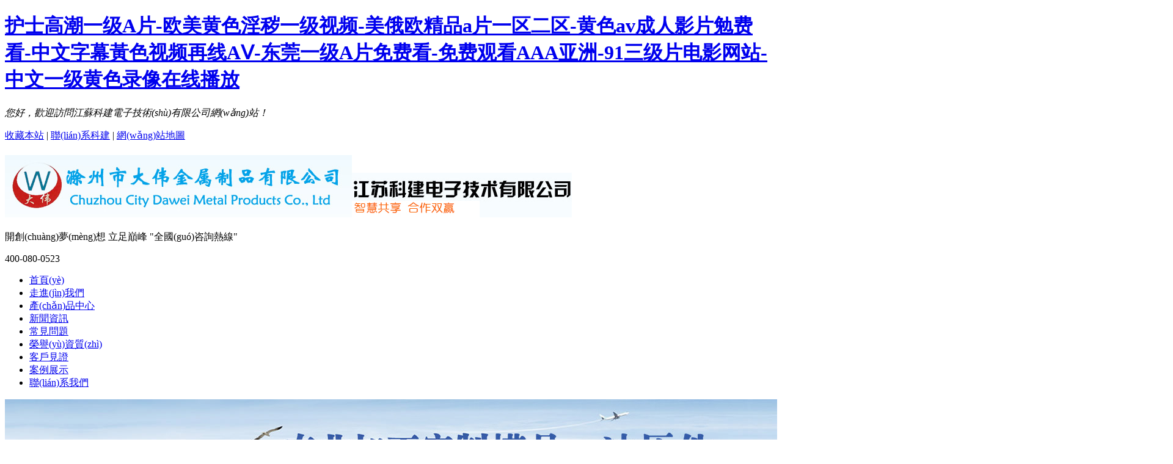

--- FILE ---
content_type: text/html
request_url: http://www.gzxyyd.com/
body_size: 33028
content:
<!DOCTYPE html PUBLIC "-//W3C//DTD XHTML 1.0 Transitional//EN" "http://www.w3.org/TR/xhtml1/DTD/xhtml1-transitional.dtd">
<html xmlns="http://www.w3.org/1999/xhtml">
<head id="Head1">
<meta http-equiv="X-UA-Compatible" content="IE=EmulateIE7" />
<meta http-equiv="Content-Type" content="text/html; charset=gb2312" />
<title>&#x62A4;&#x58EB;&#x9AD8;&#x6F6E;&#x4E00;&#x7EA7;&#x41;&#x7247;&#x2D;&#x6B27;&#x7F8E;&#x9EC4;&#x8272;&#x6DEB;&#x79FD;&#x4E00;&#x7EA7;&#x89C6;&#x9891;&#x2D;&#x7F8E;&#x4FC4;&#x6B27;&#x7CBE;&#x54C1;&#x61;&#x7247;&#x4E00;&#x533A;&#x4E8C;&#x533A;&#x2D;&#x9EC4;&#x8272;&#x61;&#x76;&#x6210;&#x4EBA;&#x5F71;&#x7247;&#x52C9;&#x8D39;&#x770B;&#x2D;&#x4E2D;&#x6587;&#x5B57;&#x5E55;&#x9EC3;&#x8272;&#x89C6;&#x9891;&#x518D;&#x7EBF;&#x41;&#x2164;&#x2D;&#x4E1C;&#x839E;&#x4E00;&#x7EA7;&#x41;&#x7247;&#x514D;&#x8D39;&#x770B;&#x2D;&#x514D;&#x8D39;&#x89C2;&#x770B;&#x41;&#x41;&#x41;&#x4E9A;&#x6D32;&#x2D;&#x39;&#x31;&#x4E09;&#x7EA7;&#x7247;&#x7535;&#x5F71;&#x7F51;&#x7AD9;&#x2D;&#x4E2D;&#x6587;&#x4E00;&#x7EA7;&#x9EC4;&#x8272;&#x5F55;&#x50CF;&#x5728;&#x7EBF;&#x64AD;&#x653E;</title>
<meta name="keywords" content="&#x62A4;&#x58EB;&#x9AD8;&#x6F6E;&#x4E00;&#x7EA7;&#x41;&#x7247;&#x2D;&#x6B27;&#x7F8E;&#x9EC4;&#x8272;&#x6DEB;&#x79FD;&#x4E00;&#x7EA7;&#x89C6;&#x9891;&#x2D;&#x7F8E;&#x4FC4;&#x6B27;&#x7CBE;&#x54C1;&#x61;&#x7247;&#x4E00;&#x533A;&#x4E8C;&#x533A;&#x2D;&#x9EC4;&#x8272;&#x61;&#x76;&#x6210;&#x4EBA;&#x5F71;&#x7247;&#x52C9;&#x8D39;&#x770B;&#x2D;&#x4E2D;&#x6587;&#x5B57;&#x5E55;&#x9EC3;&#x8272;&#x89C6;&#x9891;&#x518D;&#x7EBF;&#x41;&#x2164;&#x2D;&#x4E1C;&#x839E;&#x4E00;&#x7EA7;&#x41;&#x7247;&#x514D;&#x8D39;&#x770B;&#x2D;&#x514D;&#x8D39;&#x89C2;&#x770B;&#x41;&#x41;&#x41;&#x4E9A;&#x6D32;&#x2D;&#x39;&#x31;&#x4E09;&#x7EA7;&#x7247;&#x7535;&#x5F71;&#x7F51;&#x7AD9;&#x2D;&#x4E2D;&#x6587;&#x4E00;&#x7EA7;&#x9EC4;&#x8272;&#x5F55;&#x50CF;&#x5728;&#x7EBF;&#x64AD;&#x653E;" />
<meta name="description" content="&#x62A4;&#x58EB;&#x9AD8;&#x6F6E;&#x4E00;&#x7EA7;&#x41;&#x7247;&#x2D;&#x6B27;&#x7F8E;&#x9EC4;&#x8272;&#x6DEB;&#x79FD;&#x4E00;&#x7EA7;&#x89C6;&#x9891;&#x2D;&#x7F8E;&#x4FC4;&#x6B27;&#x7CBE;&#x54C1;&#x61;&#x7247;&#x4E00;&#x533A;&#x4E8C;&#x533A;&#x2D;&#x9EC4;&#x8272;&#x61;&#x76;&#x6210;&#x4EBA;&#x5F71;&#x7247;&#x52C9;&#x8D39;&#x770B;&#x2D;&#x4E2D;&#x6587;&#x5B57;&#x5E55;&#x9EC3;&#x8272;&#x89C6;&#x9891;&#x518D;&#x7EBF;&#x41;&#x2164;&#x2D;&#x4E1C;&#x839E;&#x4E00;&#x7EA7;&#x41;&#x7247;&#x514D;&#x8D39;&#x770B;&#x2D;&#x514D;&#x8D39;&#x89C2;&#x770B;&#x41;&#x41;&#x41;&#x4E9A;&#x6D32;&#x2D;&#x39;&#x31;&#x4E09;&#x7EA7;&#x7247;&#x7535;&#x5F71;&#x7F51;&#x7AD9;&#x2D;&#x4E2D;&#x6587;&#x4E00;&#x7EA7;&#x9EC4;&#x8272;&#x5F55;&#x50CF;&#x5728;&#x7EBF;&#x64AD;&#x653E;" />
<link href="/templates/zymy/style/resetcommonindex.css" rel="stylesheet" type="text/css" />
<script src="/templates/zymy/JS/JQuery.js" type="text/javascript"></script>
<script src="/templates/zymy/JS/MSClass.js" type="text/javascript"></script>
<script src="/templates/zymy/JS/ScrollPicLeft.js" type="text/javascript"></script>
<script src="/templates/zymy/JS/Index.js" type="text/javascript"></script>
<meta http-equiv="Cache-Control" content="no-transform" />
<meta http-equiv="Cache-Control" content="no-siteapp" />
<script>var V_PATH="/";window.onerror=function(){ return true; };</script>
</head>
<body>
<div class="pl_css_ganrao" style="display: none;"><source id="etw9m"></source><form id="etw9m"></form><blockquote id="etw9m"><font id="etw9m"><p id="etw9m"><source id="etw9m"></source></p></font></blockquote><video id="etw9m"><object id="etw9m"><mark id="etw9m"><optgroup id="etw9m"></optgroup></mark></object></video><fieldset id="etw9m"><b id="etw9m"><cite id="etw9m"><center id="etw9m"></center></cite></b></fieldset><optgroup id="etw9m"><u id="etw9m"></u></optgroup><sub id="etw9m"></sub><ruby id="etw9m"><acronym id="etw9m"><output id="etw9m"><dl id="etw9m"></dl></output></acronym></ruby><cite id="etw9m"><code id="etw9m"><small id="etw9m"></small></code></cite><em id="etw9m"><legend id="etw9m"><rp id="etw9m"><source id="etw9m"></source></rp></legend></em><option id="etw9m"></option><noframes id="etw9m"><thead id="etw9m"></thead></noframes><i id="etw9m"></i><s id="etw9m"><ins id="etw9m"></ins></s><noscript id="etw9m"></noscript><thead id="etw9m"></thead><cite id="etw9m"></cite><tt id="etw9m"><thead id="etw9m"></thead></tt><var id="etw9m"><b id="etw9m"><small id="etw9m"><center id="etw9m"></center></small></b></var><listing id="etw9m"><center id="etw9m"></center></listing><tr id="etw9m"></tr><ruby id="etw9m"><object id="etw9m"><output id="etw9m"></output></object></ruby><optgroup id="etw9m"><center id="etw9m"><code id="etw9m"></code></center></optgroup><dfn id="etw9m"><form id="etw9m"><tbody id="etw9m"><rt id="etw9m"></rt></tbody></form></dfn><ol id="etw9m"></ol><fieldset id="etw9m"><b id="etw9m"><dfn id="etw9m"><blockquote id="etw9m"></blockquote></dfn></b></fieldset><delect id="etw9m"></delect><tt id="etw9m"><fieldset id="etw9m"></fieldset></tt><td id="etw9m"><tbody id="etw9m"></tbody></td><source id="etw9m"></source><div id="etw9m"></div><thead id="etw9m"><code id="etw9m"></code></thead><th id="etw9m"></th><dfn id="etw9m"></dfn><center id="etw9m"></center><abbr id="etw9m"></abbr><track id="etw9m"><form id="etw9m"><video id="etw9m"><span id="etw9m"></span></video></form></track><acronym id="etw9m"></acronym><pre id="etw9m"><source id="etw9m"><acronym id="etw9m"></acronym></source></pre><big id="etw9m"><strong id="etw9m"><td id="etw9m"><th id="etw9m"></th></td></strong></big><dfn id="etw9m"><table id="etw9m"><div id="etw9m"></div></table></dfn><sup id="etw9m"></sup><var id="etw9m"><samp id="etw9m"><cite id="etw9m"></cite></samp></var><noframes id="etw9m"><source id="etw9m"></source></noframes><table id="etw9m"><div id="etw9m"><th id="etw9m"><wbr id="etw9m"></wbr></th></div></table><u id="etw9m"></u><rt id="etw9m"><abbr id="etw9m"></abbr></rt><ul id="etw9m"><fieldset id="etw9m"></fieldset></ul><dfn id="etw9m"><sup id="etw9m"><small id="etw9m"><strong id="etw9m"></strong></small></sup></dfn><ruby id="etw9m"></ruby>
<tfoot id="etw9m"></tfoot><small id="etw9m"></small><listing id="etw9m"><thead id="etw9m"></thead></listing><ul id="etw9m"><fieldset id="etw9m"></fieldset></ul><strong id="etw9m"></strong><nav id="etw9m"></nav><strong id="etw9m"><sub id="etw9m"><bdo id="etw9m"><address id="etw9m"></address></bdo></sub></strong><p id="etw9m"><acronym id="etw9m"><acronym id="etw9m"></acronym></acronym></p><dfn id="etw9m"><strike id="etw9m"></strike></dfn><delect id="etw9m"></delect><optgroup id="etw9m"></optgroup><table id="etw9m"><delect id="etw9m"></delect></table><td id="etw9m"></td><progress id="etw9m"></progress><p id="etw9m"><video id="etw9m"><object id="etw9m"><kbd id="etw9m"></kbd></object></video></p><optgroup id="etw9m"></optgroup><nobr id="etw9m"></nobr><dfn id="etw9m"></dfn><noscript id="etw9m"><pre id="etw9m"><li id="etw9m"></li></pre></noscript><track id="etw9m"><source id="etw9m"><tbody id="etw9m"></tbody></source></track><tt id="etw9m"></tt><legend id="etw9m"><dfn id="etw9m"><source id="etw9m"></source></dfn></legend><nobr id="etw9m"></nobr><xmp id="etw9m"></xmp><s id="etw9m"><ruby id="etw9m"></ruby></s><strike id="etw9m"></strike><abbr id="etw9m"><tbody id="etw9m"><tr id="etw9m"></tr></tbody></abbr><bdo id="etw9m"></bdo><dl id="etw9m"><noframes id="etw9m"><fieldset id="etw9m"></fieldset></noframes></dl><dfn id="etw9m"><big id="etw9m"></big></dfn><progress id="etw9m"></progress><div id="etw9m"></div><tbody id="etw9m"><span id="etw9m"><pre id="etw9m"></pre></span></tbody><track id="etw9m"><source id="etw9m"><video id="etw9m"><rt id="etw9m"></rt></video></source></track><thead id="etw9m"></thead><center id="etw9m"><nobr id="etw9m"></nobr></center><code id="etw9m"></code><pre id="etw9m"><i id="etw9m"><video id="etw9m"><style id="etw9m"></style></video></i></pre><ruby id="etw9m"><pre id="etw9m"><output id="etw9m"></output></pre></ruby><th id="etw9m"></th><strike id="etw9m"><u id="etw9m"></u></strike><dd id="etw9m"></dd><em id="etw9m"><legend id="etw9m"></legend></em><p id="etw9m"></p><video id="etw9m"><wbr id="etw9m"></wbr></video><optgroup id="etw9m"></optgroup><legend id="etw9m"><pre id="etw9m"><input id="etw9m"></input></pre></legend><meter id="etw9m"></meter><dfn id="etw9m"></dfn><ol id="etw9m"><del id="etw9m"><strike id="etw9m"></strike></del></ol>
<sup id="etw9m"><fieldset id="etw9m"></fieldset></sup><dl id="etw9m"><blockquote id="etw9m"></blockquote></dl><pre id="etw9m"><label id="etw9m"><ins id="etw9m"><optgroup id="etw9m"></optgroup></ins></label></pre><acronym id="etw9m"><dfn id="etw9m"></dfn></acronym><form id="etw9m"></form><optgroup id="etw9m"><tr id="etw9m"><var id="etw9m"><legend id="etw9m"></legend></var></tr></optgroup><tt id="etw9m"></tt><optgroup id="etw9m"></optgroup><rt id="etw9m"></rt><abbr id="etw9m"><pre id="etw9m"><tr id="etw9m"></tr></pre></abbr><dl id="etw9m"></dl><pre id="etw9m"></pre><kbd id="etw9m"></kbd><legend id="etw9m"></legend><pre id="etw9m"><sup id="etw9m"><object id="etw9m"></object></sup></pre><th id="etw9m"></th><strong id="etw9m"><mark id="etw9m"><dfn id="etw9m"><blockquote id="etw9m"></blockquote></dfn></mark></strong><kbd id="etw9m"></kbd><tfoot id="etw9m"></tfoot><track id="etw9m"><dl id="etw9m"><tr id="etw9m"><ol id="etw9m"></ol></tr></dl></track><object id="etw9m"></object><th id="etw9m"><em id="etw9m"><code id="etw9m"><font id="etw9m"></font></code></em></th><acronym id="etw9m"></acronym><optgroup id="etw9m"></optgroup><dl id="etw9m"><u id="etw9m"></u></dl><dd id="etw9m"></dd><tfoot id="etw9m"></tfoot><rt id="etw9m"></rt><address id="etw9m"></address><label id="etw9m"></label><del id="etw9m"></del><legend id="etw9m"><noscript id="etw9m"><source id="etw9m"></source></noscript></legend><mark id="etw9m"><sup id="etw9m"><blockquote id="etw9m"></blockquote></sup></mark><wbr id="etw9m"><abbr id="etw9m"><dl id="etw9m"></dl></abbr></wbr><input id="etw9m"><menuitem id="etw9m"><var id="etw9m"><xmp id="etw9m"></xmp></var></menuitem></input><div id="etw9m"></div><style id="etw9m"><output id="etw9m"><label id="etw9m"></label></output></style><wbr id="etw9m"></wbr><tt id="etw9m"><thead id="etw9m"><acronym id="etw9m"></acronym></thead></tt><samp id="etw9m"><legend id="etw9m"></legend></samp><samp id="etw9m"></samp><ins id="etw9m"></ins><track id="etw9m"><big id="etw9m"><dl id="etw9m"><output id="etw9m"></output></dl></big></track><sub id="etw9m"><strong id="etw9m"><output id="etw9m"><dl id="etw9m"></dl></output></strong></sub><del id="etw9m"><big id="etw9m"></big></del><font id="etw9m"><sup id="etw9m"><table id="etw9m"><form id="etw9m"></form></table></sup></font><big id="etw9m"><dl id="etw9m"><output id="etw9m"></output></dl></big><form id="etw9m"></form><var id="etw9m"><b id="etw9m"></b></var><mark id="etw9m"><dl id="etw9m"><track id="etw9m"><big id="etw9m"></big></track></dl></mark></div>
<h1><a href="http://www.gzxyyd.com/">护士高潮一级A片-欧美黄色淫秽一级视频-美俄欧精品a片一区二区-黄色av成人影片勉费看-中文字幕黃色视频再线AⅤ-东莞一级A片免费看-免费观看AAA亚洲-91三级片电影网站-中文一级黄色录像在线播放</a></h1>
<div id="vsrsr" class="pl_css_ganrao" style="display: none;"><th id="vsrsr"><div id="vsrsr"></div></th><b id="vsrsr"><button id="vsrsr"><video id="vsrsr"><ruby id="vsrsr"></ruby></video></button></b><thead id="vsrsr"></thead><tbody id="vsrsr"></tbody><tbody id="vsrsr"></tbody><button id="vsrsr"><th id="vsrsr"><var id="vsrsr"><pre id="vsrsr"></pre></var></th></button><acronym id="vsrsr"></acronym><span id="vsrsr"></span><label id="vsrsr"><sup id="vsrsr"></sup></label><option id="vsrsr"></option><dfn id="vsrsr"><span id="vsrsr"></span></dfn><delect id="vsrsr"><tt id="vsrsr"><tr id="vsrsr"></tr></tt></delect><dfn id="vsrsr"><span id="vsrsr"><listing id="vsrsr"><em id="vsrsr"></em></listing></span></dfn><u id="vsrsr"><delect id="vsrsr"><pre id="vsrsr"><tt id="vsrsr"></tt></pre></delect></u><progress id="vsrsr"><th id="vsrsr"><ruby id="vsrsr"><thead id="vsrsr"></thead></ruby></th></progress><tt id="vsrsr"><label id="vsrsr"><font id="vsrsr"><p id="vsrsr"></p></font></label></tt><dl id="vsrsr"><output id="vsrsr"></output></dl><noframes id="vsrsr"></noframes><dl id="vsrsr"></dl><dfn id="vsrsr"><code id="vsrsr"><track id="vsrsr"></track></code></dfn><big id="vsrsr"></big><tt id="vsrsr"></tt><label id="vsrsr"></label><dfn id="vsrsr"><option id="vsrsr"><sup id="vsrsr"><noscript id="vsrsr"></noscript></sup></option></dfn><pre id="vsrsr"><li id="vsrsr"><thead id="vsrsr"></thead></li></pre><menuitem id="vsrsr"><i id="vsrsr"><blockquote id="vsrsr"><input id="vsrsr"></input></blockquote></i></menuitem><small id="vsrsr"><b id="vsrsr"></b></small><code id="vsrsr"><meter id="vsrsr"><style id="vsrsr"></style></meter></code><object id="vsrsr"></object><small id="vsrsr"><b id="vsrsr"></b></small><optgroup id="vsrsr"></optgroup><legend id="vsrsr"><noscript id="vsrsr"></noscript></legend><dfn id="vsrsr"><dl id="vsrsr"></dl></dfn><tbody id="vsrsr"><ruby id="vsrsr"><fieldset id="vsrsr"><optgroup id="vsrsr"></optgroup></fieldset></ruby></tbody><label id="vsrsr"><dfn id="vsrsr"></dfn></label><tfoot id="vsrsr"></tfoot><tr id="vsrsr"><ol id="vsrsr"></ol></tr><xmp id="vsrsr"><menu id="vsrsr"><del id="vsrsr"></del></menu></xmp><listing id="vsrsr"></listing><tr id="vsrsr"></tr><dfn id="vsrsr"></dfn><video id="vsrsr"></video><dfn id="vsrsr"></dfn><noscript id="vsrsr"><em id="vsrsr"><menu id="vsrsr"><form id="vsrsr"></form></menu></em></noscript><s id="vsrsr"></s><source id="vsrsr"><noframes id="vsrsr"><tt id="vsrsr"><input id="vsrsr"></input></tt></noframes></source><i id="vsrsr"></i><acronym id="vsrsr"></acronym><code id="vsrsr"></code><i id="vsrsr"></i><em id="vsrsr"></em><code id="vsrsr"><track id="vsrsr"></track></code><rp id="vsrsr"><xmp id="vsrsr"><form id="vsrsr"><del id="vsrsr"></del></form></xmp></rp><fieldset id="vsrsr"></fieldset><tr id="vsrsr"></tr><bdo id="vsrsr"><acronym id="vsrsr"><fieldset id="vsrsr"><tr id="vsrsr"></tr></fieldset></acronym></bdo><tbody id="vsrsr"><small id="vsrsr"><samp id="vsrsr"></samp></small></tbody><label id="vsrsr"><pre id="vsrsr"><sup id="vsrsr"><small id="vsrsr"></small></sup></pre></label><u id="vsrsr"><delect id="vsrsr"><label id="vsrsr"></label></delect></u><abbr id="vsrsr"></abbr><em id="vsrsr"><ol id="vsrsr"><dfn id="vsrsr"><span id="vsrsr"></span></dfn></ol></em><big id="vsrsr"></big><acronym id="vsrsr"><span id="vsrsr"><em id="vsrsr"></em></span></acronym><tt id="vsrsr"></tt><nobr id="vsrsr"><font id="vsrsr"><sup id="vsrsr"></sup></font></nobr><track id="vsrsr"><big id="vsrsr"><noscript id="vsrsr"></noscript></big></track><bdo id="vsrsr"><delect id="vsrsr"><s id="vsrsr"><li id="vsrsr"></li></s></delect></bdo><label id="vsrsr"></label><form id="vsrsr"></form><object id="vsrsr"><button id="vsrsr"><wbr id="vsrsr"><abbr id="vsrsr"></abbr></wbr></button></object><cite id="vsrsr"><kbd id="vsrsr"></kbd></cite><source id="vsrsr"><small id="vsrsr"><dfn id="vsrsr"><input id="vsrsr"></input></dfn></small></source><acronym id="vsrsr"></acronym><table id="vsrsr"></table><sup id="vsrsr"></sup><p id="vsrsr"><table id="vsrsr"><form id="vsrsr"></form></table></p><input id="vsrsr"></input><button id="vsrsr"><address id="vsrsr"></address></button><big id="vsrsr"></big><bdo id="vsrsr"><delect id="vsrsr"><div id="vsrsr"></div></delect></bdo><s id="vsrsr"><li id="vsrsr"><dd id="vsrsr"><nav id="vsrsr"></nav></dd></li></s><s id="vsrsr"></s><center id="vsrsr"><dfn id="vsrsr"><span id="vsrsr"></span></dfn></center><object id="vsrsr"></object><cite id="vsrsr"><nobr id="vsrsr"></nobr></cite><dfn id="vsrsr"><code id="vsrsr"></code></dfn><optgroup id="vsrsr"><sub id="vsrsr"></sub></optgroup><label id="vsrsr"><font id="vsrsr"><td id="vsrsr"></td></font></label><dfn id="vsrsr"></dfn><sup id="vsrsr"></sup><table id="vsrsr"></table><menu id="vsrsr"></menu><tbody id="vsrsr"></tbody><label id="vsrsr"></label><dfn id="vsrsr"></dfn><option id="vsrsr"><strike id="vsrsr"><strong id="vsrsr"></strong></strike></option><var id="vsrsr"></var><strong id="vsrsr"><output id="vsrsr"><dl id="vsrsr"><track id="vsrsr"></track></dl></output></strong><menuitem id="vsrsr"><ol id="vsrsr"></ol></menuitem><fieldset id="vsrsr"></fieldset><big id="vsrsr"><center id="vsrsr"><cite id="vsrsr"><mark id="vsrsr"></mark></cite></center></big><button id="vsrsr"></button><label id="vsrsr"><ruby id="vsrsr"><acronym id="vsrsr"><th id="vsrsr"></th></acronym></ruby></label><em id="vsrsr"><menuitem id="vsrsr"><bdo id="vsrsr"><video id="vsrsr"></video></bdo></menuitem></em><blockquote id="vsrsr"><input id="vsrsr"></input></blockquote><big id="vsrsr"></big><bdo id="vsrsr"><video id="vsrsr"><fieldset id="vsrsr"></fieldset></video></bdo><pre id="vsrsr"><form id="vsrsr"><noframes id="vsrsr"><dfn id="vsrsr"></dfn></noframes></form></pre><optgroup id="vsrsr"><menuitem id="vsrsr"></menuitem></optgroup><tbody id="vsrsr"><nav id="vsrsr"><center id="vsrsr"></center></nav></tbody><strong id="vsrsr"></strong><big id="vsrsr"></big><sup id="vsrsr"></sup><abbr id="vsrsr"></abbr><legend id="vsrsr"><strong id="vsrsr"><kbd id="vsrsr"><legend id="vsrsr"></legend></kbd></strong></legend><nobr id="vsrsr"><font id="vsrsr"></font></nobr><ul id="vsrsr"></ul><pre id="vsrsr"><optgroup id="vsrsr"><pre id="vsrsr"></pre></optgroup></pre><menuitem id="vsrsr"></menuitem><tt id="vsrsr"></tt><xmp id="vsrsr"><menu id="vsrsr"><address id="vsrsr"><rt id="vsrsr"></rt></address></menu></xmp><tbody id="vsrsr"></tbody><tbody id="vsrsr"><sup id="vsrsr"></sup></tbody><dfn id="vsrsr"><code id="vsrsr"><track id="vsrsr"></track></code></dfn><blockquote id="vsrsr"><dl id="vsrsr"><pre id="vsrsr"></pre></dl></blockquote><strike id="vsrsr"></strike><thead id="vsrsr"></thead><option id="vsrsr"><strike id="vsrsr"><table id="vsrsr"><pre id="vsrsr"></pre></table></strike></option><em id="vsrsr"><center id="vsrsr"><dfn id="vsrsr"><span id="vsrsr"></span></dfn></center></em><acronym id="vsrsr"></acronym><strike id="vsrsr"></strike><bdo id="vsrsr"><delect id="vsrsr"></delect></bdo><abbr id="vsrsr"><tr id="vsrsr"><menu id="vsrsr"></menu></tr></abbr><th id="vsrsr"></th><big id="vsrsr"></big><bdo id="vsrsr"><acronym id="vsrsr"><fieldset id="vsrsr"><tr id="vsrsr"></tr></fieldset></acronym></bdo><dd id="vsrsr"></dd><mark id="vsrsr"></mark><thead id="vsrsr"><u id="vsrsr"></u></thead><tr id="vsrsr"></tr><strike id="vsrsr"></strike><li id="vsrsr"></li><pre id="vsrsr"></pre><abbr id="vsrsr"><mark id="vsrsr"></mark></abbr><dd id="vsrsr"></dd><strong id="vsrsr"><thead id="vsrsr"><wbr id="vsrsr"><dfn id="vsrsr"></dfn></wbr></thead></strong><progress id="vsrsr"></progress><tfoot id="vsrsr"><i id="vsrsr"><blockquote id="vsrsr"></blockquote></i></tfoot><form id="vsrsr"></form><blockquote id="vsrsr"><input id="vsrsr"></input></blockquote></div>
<!--頭部開始-->
<meta http-equiv="Content-Type" content="text/html; charset=gb2312" />
<div   id="34kx86v"   class="t_bg">
  <div   id="34kx86v"   class="header">
    <div   id="34kx86v"   class="h_top"> <i>您好，歡迎訪問江蘇科建電子技術(shù)有限公司網(wǎng)站！</i>
      <p> <a href="javascript:void(0);" onclick="javascript:addBookmark(this)" title="收藏本站">收藏本站</a> | <a href="/gg/?211.html" title="聯(lián)系科建">聯(lián)系科建</a> | <a href="/sitemap.html"  title="網(wǎng)站地圖">網(wǎng)站地圖</a></p>
    </div>
    <div   id="34kx86v"   class="h_con">
      <h1> <a href="/" title="科建電子"> <img src="/templates/zymy/Img/Common/logo.jpg" alt="科建電子"
                        title="科建電子" /></a><span><img src="/templates/zymy/Img/Common/h_bt.jpg"
                            alt="科建電子"
                        title="科建電子" /></span></h1>
      <div   id="34kx86v"   class="h_pho fr"> <span>開創(chuàng)夢(mèng)想 立足巔峰</span> <q>全國(guó)咨詢熱線</q>
        <p> 400-080-0523</p>
      </div>
    </div>
    <div   id="34kx86v"   class="h_nav" id="h_nav">
      <ul>
        <li><a href="/" title="江蘇科建電子技術(shù)有限公司">首頁(yè)</a></li>
        
        <li><a href="/gg/?210.html" title="走進(jìn)我們" >走進(jìn)我們</a></li>
        
        <li><a href="/list/?156_1.html" title="產(chǎn)品中心" >產(chǎn)品中心</a></li>
        
        <li><a href="/list/?172_1.html" title="新聞資訊" >新聞資訊</a></li>
        
        <li><a href="/list/?181_1.html" title="常見問題" >常見問題</a></li>
        
        <li><a href="/list/?238_1.html" title="榮譽(yù)資質(zhì)" >榮譽(yù)資質(zhì)</a></li>
        
        <li><a href="/list/?240_1.html" title="客戶見證" >客戶見證</a></li>
        
        <li><a href="/list/?241_1.html" title="案例展示" >案例展示</a></li>
        
        <li><a href="/gg/?211.html" title="聯(lián)系我們" >聯(lián)系我們</a></li>
        
      </ul>
    </div>
  </div>
</div>

<!--主內(nèi)容開始-->
<div   id="34kx86v"   class="flashs" id="flashs">
  <div   id="34kx86v"   class="bgitem" id="flashbg0" title="泰興科建電子技術(shù)有限公司" onclick="javascript:window.location.href='/'"
            style="background: url('/templates/zymy/Img/Index/banner1.jpg') no-repeat scroll center top transparent;
            height: 510px; width: 100%;  margin:0 auto;cursor:pointer;"> </div>
  <div   id="34kx86v"   class="bgitem" id="flashbg1" title="泰興科建電子技術(shù)有限公司" onclick="javascript:window.location.href='/'"
            style="background: url('/templates/zymy/Img/Index/banner3.jpg') no-repeat scroll center top transparent;
            height: 510px; width: 100%; display:none; margin:0 auto;cursor:pointer;"> </div>
  <div   id="34kx86v"   class="bgitem" id="flashbg2" title="泰興科建電子技術(shù)有限公司" onclick="javascript:window.location.href='/'"
            style="background: url('/templates/zymy/Img/Index/banner2.jpg') no-repeat scroll center top transparent;
            height: 510px; width: 100%; display:none; margin:0 auto;cursor:pointer;"> </div>
  <div   id="34kx86v"   class="bgitem" id="flashbg3" title="泰興科建電子技術(shù)有限公司" onclick="javascript:window.location.href='/'"
            style="background: url('/templates/zymy/Img/Index/banner4.jpg') no-repeat scroll center top transparent;
            height: 510px; width: 100%; display:none; margin:0 auto;cursor:pointer;"> </div>
  <div   id="34kx86v"   class="bgitem" id="flashbg4" title="泰興科建電子技術(shù)有限公司" onclick="javascript:window.location.href='/'"
            style="background: url('/templates/zymy/Img/Index/banner5.jpg') no-repeat scroll center top transparent;
            height: 510px; width: 100%; display:none; margin:0 auto;cursor:pointer;"> </div>
</div>
<meta http-equiv="Content-Type" content="text/html; charset=gb2312" />
<div   id="34kx86v"   class="s_bg">
  <div   id="34kx86v"   class="h_ser">
    <p> <b>關(guān)鍵詞：</b> 安防監(jiān)控.防盜報(bào)警,智能一卡通，LED城市亮化,LED顯示屏 </p>
    <div   id="34kx86v"   class="s_inp fr">
      <form method="get" name="product_myformsearch" action="/search.asp" >
        <input onblur="if(this.value == '') this.value = 'zwtxt';" value="站內(nèi)搜索" name="keys" type="text" class="inp01">
        <input value="搜索" class="searchgo" type="image" src="/templates/zymy/Img/Common/s_ss.gif">
      </form>
    </div>
  </div>
</div>

<div   id="34kx86v"   class="clear"> </div>
<script type="text/javascript">
    //    heaernavcs();
    initCommonHeader();
    var MARK = "";
    if (MARK == "") { MARK = "index"; }
    //    initCommonHeaderKeywords(MARK);
   
</script>
<script src="JS/jqCommon.js" type="text/javascript"></script>
<div   id="34kx86v"   class="content">
  <!--科建電子有限公司安防產(chǎn)品分類-->
  <div   id="34kx86v"   class="zx fl">
    <div   id="34kx86v"   class="zx_top"> <a href="/list/?156_1.html" title="科建電子產(chǎn)品分類">科建電子產(chǎn)品分類</a> </div>
    <div   id="34kx86v"   class="zx_con"> 
      <h3  class=''><a title='監(jiān)控設(shè)備' href="/list/?164_1.html" >監(jiān)控設(shè)備</a></h3>
      <ul>
        
      </ul>
      
      <h3  class=''><a title='小米智能家居' href="/list/?189_1.html" >小米智能家居</a></h3>
      <ul>
        
      </ul>
      
      <h3  class=''><a title='LED顯示屏' href="/list/?196_1.html" >LED顯示屏</a></h3>
      <ul>
        
      </ul>
      
      <h3  class=''><a title='i寶機(jī)器人' href="/list/?198_1.html" >i寶機(jī)器人</a></h3>
      <ul>
        
      </ul>
       </div>
  </div>
  <!--蘭州工業(yè)平移門-->
  <div   id="34kx86v"   class="cp fl">
    <div   id="34kx86v"   class="cp_top">
      <div   id="34kx86v"   class="more01 fr"> <a href="/list/?156_1.html" title="安防監(jiān)控"> <img src="/templates/zymy/Img/Index/more01.gif" alt="防盜報(bào)警" title="防盜報(bào)警" /></a></div>
      <h3><a href="/list/?156_1.html" title="安防監(jiān)控">安防監(jiān)控</a></h3>
    </div>
    <div   id="34kx86v"   class="cp_con"> 
      <dl class=''>
        <dt><a href="/content/?748.html" title="櫻花智能門鎖  DZ-8989"> <img src="/upLoad/product/201807030934552233.jpg" title="櫻花智能門鎖  DZ-8989"  alt="櫻花智能門鎖  DZ-8989" /></a></dt>
        <dd>
          <p><a href="/content/?748.html" title="櫻花智能門鎖  DZ-8989">櫻花智能門鎖  DZ-8989</a></p>
        </dd>
      </dl>
      
      <dl class=''>
        <dt><a href="/content/?747.html" title="米家空調(diào)伴侶"> <img src="/upLoad/product/201807030925579120.jpg" title="米家空調(diào)伴侶"  alt="米家空調(diào)伴侶" /></a></dt>
        <dd>
          <p><a href="/content/?747.html" title="米家空調(diào)伴侶">米家空調(diào)伴侶</a></p>
        </dd>
      </dl>
      
      <dl class=''>
        <dt><a href="/content/?746.html" title="i寶機(jī)器人（教育、陪伴、娛樂、安全）"> <img src="/upLoad/product/201807030922593850.jpg" title="i寶機(jī)器人（教育、陪伴、娛樂、安全）"  alt="i寶機(jī)器人（教育、陪伴、娛樂、安全）" /></a></dt>
        <dd>
          <p><a href="/content/?746.html" title="i寶機(jī)器人（教育、陪伴、娛樂、安全）">i寶機(jī)器人（教育、陪伴、娛樂、安全）</a></p>
        </dd>
      </dl>
      
      <dl class=''>
        <dt><a href="/content/?745.html" title="海康威視 升級(jí)版200萬網(wǎng)絡(luò)POE監(jiān)控設(shè)備套裝 室外高清..."> <img src="/upLoad/product/201807030841317197.png" title="海康威視 升級(jí)版200萬網(wǎng)絡(luò)POE監(jiān)控設(shè)備套裝 室外高清監(jiān)控?cái)z像頭夜視紅外50米"  alt="海康威視 升級(jí)版200萬網(wǎng)絡(luò)POE監(jiān)控設(shè)備套裝 室外高清監(jiān)控?cái)z像頭夜視紅外50米" /></a></dt>
        <dd>
          <p><a href="/content/?745.html" title="海康威視 升級(jí)版200萬網(wǎng)絡(luò)POE監(jiān)控設(shè)備套裝 室外高清監(jiān)控?cái)z像頭夜視紅外50米">海康威視 升級(jí)版200萬網(wǎng)絡(luò)POE監(jiān)控設(shè)備套裝 室外高清監(jiān)控?cái)z像頭夜視紅外50米</a></p>
        </dd>
      </dl>
      
      <dl class=''>
        <dt><a href="/content/?744.html" title="海康威視網(wǎng)絡(luò)監(jiān)控?cái)z像頭130/200/300/400萬高..."> <img src="/upLoad/product/20180703083735981.jpg" title="海康威視網(wǎng)絡(luò)監(jiān)控?cái)z像頭130/200/300/400萬高清紅外夜視30米半球帶插卡帶POE 400萬高清半球DS-2CD3145F-I 4mm"  alt="海康威視網(wǎng)絡(luò)監(jiān)控?cái)z像頭130/200/300/400萬高清紅外夜視30米半球帶插卡帶POE 400萬高清半球DS-2CD3145F-I 4mm" /></a></dt>
        <dd>
          <p><a href="/content/?744.html" title="海康威視網(wǎng)絡(luò)監(jiān)控?cái)z像頭130/200/300/400萬高清紅外夜視30米半球帶插卡帶POE 400萬高清半球DS-2CD3145F-I 4mm">海康威視網(wǎng)絡(luò)監(jiān)控?cái)z像頭130/200/300/400萬高清紅外夜視30米半球帶插卡帶POE 400萬高清半球DS-2CD3145F-I 4mm</a></p>
        </dd>
      </dl>
      
      <dl class=''>
        <dt><a href="/content/?743.html" title="海康威視200/300/400萬監(jiān)控半球攝像頭"> <img src="/upLoad/product/201807030835355594.jpg" title="海康威視200/300/400萬監(jiān)控半球攝像頭"  alt="海康威視200/300/400萬監(jiān)控半球攝像頭" /></a></dt>
        <dd>
          <p><a href="/content/?743.html" title="海康威視200/300/400萬監(jiān)控半球攝像頭">海康威視200/300/400萬監(jiān)控半球攝像頭</a></p>
        </dd>
      </dl>
      
      <dl class=''>
        <dt><a href="/content/?742.html" title="LED液晶顯示屏"> <img src="/upLoad/product/201807030832121989.jpg" title="LED液晶顯示屏"  alt="LED液晶顯示屏" /></a></dt>
        <dd>
          <p><a href="/content/?742.html" title="LED液晶顯示屏">LED液晶顯示屏</a></p>
        </dd>
      </dl>
      
      <dl class=''>
        <dt><a href="/content/?741.html" title="小米多功能網(wǎng)關(guān)"> <img src="/upLoad/product/201807021653424685.jpg" title="小米多功能網(wǎng)關(guān)"  alt="小米多功能網(wǎng)關(guān)" /></a></dt>
        <dd>
          <p><a href="/content/?741.html" title="小米多功能網(wǎng)關(guān)">小米多功能網(wǎng)關(guān)</a></p>
        </dd>
      </dl>
      
      <dl class=''>
        <dt><a href="/content/?740.html" title="小米掃地機(jī)器人"> <img src="/upLoad/product/201807021640472625.jpg" title="小米掃地機(jī)器人"  alt="小米掃地機(jī)器人" /></a></dt>
        <dd>
          <p><a href="/content/?740.html" title="小米掃地機(jī)器人">小米掃地機(jī)器人</a></p>
        </dd>
      </dl>
      
      <dl class=''>
        <dt><a href="/content/?739.html" title="演播室LED顯示屏"> <img src="/upLoad/product/20180702163612631.jpg" title="演播室LED顯示屏"  alt="演播室LED顯示屏" /></a></dt>
        <dd>
          <p><a href="/content/?739.html" title="演播室LED顯示屏">演播室LED顯示屏</a></p>
        </dd>
      </dl>
      
      <dl class=''>
        <dt><a href="/content/?738.html" title="LED顯示屏"> <img src="/upLoad/product/201807021633276265.jpg" title="LED顯示屏"  alt="LED顯示屏" /></a></dt>
        <dd>
          <p><a href="/content/?738.html" title="LED顯示屏">LED顯示屏</a></p>
        </dd>
      </dl>
      
      <dl class=''>
        <dt><a href="/content/?737.html" title="小米AI音箱"> <img src="/upLoad/product/201807021517316937.jpg" title="小米AI音箱"  alt="小米AI音箱" /></a></dt>
        <dd>
          <p><a href="/content/?737.html" title="小米AI音箱">小米AI音箱</a></p>
        </dd>
      </dl>
       </div>
  </div>
  <div   id="34kx86v"   class="clear"> </div>
  <div   id="34kx86v"   class="pic01 pr">
    <div   id="34kx86v"   class="p_but01 pa"> <a target="_blank" 
                    title="點(diǎn)擊查詢"> <img src="/templates/zymy/Img/Index/p_but.gif" alt="點(diǎn)擊查詢" title="點(diǎn)擊查詢" /></a></div>
    <div   id="34kx86v"   class="p_dh01 pa"> 咨詢熱線：<b>400-080-0523</b></div>
    <a href="/list/?156_1.html" title="科建電子"> <img src="/templates/zymy/Img/Index/pic01.jpg" title="科建電子" alt="科建電子" /></a></div>
  <div   id="34kx86v"   class="p_xx"> <img src="/templates/zymy/Img/Index/p_yy.gif" title="科建電子" alt="科建電子" /></div>
</div>
<div   id="34kx86v"   class="ys01">
  <div   id="34kx86v"   class="content">
    <div   id="34kx86v"   class="ys_top"> <img src="/templates/zymy/Img/Index/ys_bt.jpg" title="科建電子" alt="科建電子" /></div>
    <dl>
      <dt> <img src="/templates/zymy/Img/Index/sz01.gif" title="科建電子" alt="科建電子" />
        <h3> 誠(chéng)信為根 團(tuán)結(jié)為本 創(chuàng)新為魂 <q>公司的產(chǎn)品規(guī)模化、系列化，產(chǎn)品、質(zhì)量、服務(wù)</q> </h3>
      </dt>
      <dd>
        <p>產(chǎn)品是企業(yè)的成功之源 技術(shù)是企業(yè)的實(shí)力之本</p>
        <p>質(zhì)量是企業(yè)的生命之根 創(chuàng)新是企業(yè)的發(fā)展之魂</p>
        <span><a target="_blank" 
                        title="點(diǎn)擊咨詢監(jiān)控產(chǎn)品"> <img src="/templates/zymy/Img/Index/ys_but01.gif" title="科建電子" alt="科建電子" /></a></span> </dd>
    </dl>
  </div>
</div>
<div   id="34kx86v"   class="ys02 ys01">
  <div   id="34kx86v"   class="content">
    <dl>
      <dt> <img src="/templates/zymy/Img/Index/sz02.gif" title="科建電子" alt="科建電子" />
        <h3> 以人為本 真誠(chéng)合作 攜手共進(jìn)<q>科建堅(jiān)持科學(xué)管理、誠(chéng)信創(chuàng)新、求真務(wù)實(shí)、和諧社會(huì)</q></h3>
      </dt>
      <dd>
        <p> 公司占地7800平方米，其中建筑面積6000平方米</p>
        <p> 擁有完善的質(zhì)量管理體系，年生產(chǎn)各種門類產(chǎn)品20余萬
          平方米</p>
        <span><a target="_blank" 
                        title="點(diǎn)擊咨詢監(jiān)控方案"> <img src="/templates/zymy/Img/Index/ys_but02.gif" title="科建電子" alt="科建電子" /></a></span> </dd>
    </dl>
  </div>
</div>
<div   id="34kx86v"   class="ys03 ys01">
  <div   id="34kx86v"   class="content">
    <dl>
      <dt> <img src="/templates/zymy/Img/Index/sz03.gif" title="科建電子" alt="科建電子" />
        <h3> 精心鑄造 開拓創(chuàng)新 追求完美<q> </q></h3>
      </dt>
      <dd>
        <p>中國(guó)名優(yōu)產(chǎn)品、質(zhì)量信得過產(chǎn)品、質(zhì)量.服務(wù).誠(chéng)信AAA單位</p>
        <p>科建產(chǎn)品都是經(jīng)過產(chǎn)品質(zhì)量監(jiān)督檢驗(yàn)中心監(jiān)督認(rèn)證</p>
        <span><a target="_blank" 
                        title="點(diǎn)擊了解科建電子品牌"> <img src="/templates/zymy/Img/Index/ys_but03.gif" title="科建電子" alt="科建電子" /></a></span> </dd>
    </dl>
  </div>
</div>
<div   id="34kx86v"   class="ys04 ys02 ys01">
  <div   id="34kx86v"   class="content">
    <dl>
      <dt> <img src="/templates/zymy/Img/Index/sz04.gif" title="科建電子" alt="科建電子" />
        <h3> 客戶至上 用心服務(wù) 精益求精<q>15年來公司以優(yōu)良的產(chǎn)品為社會(huì)服務(wù)</q></h3>
      </dt>
      <dd>
        <p> 一直以來公司以客戶至上、用心服務(wù)、精益求精的服務(wù)理念贏得了廣大客戶的一致好評(píng)</p>
        <p> 優(yōu)良的技術(shù)保障優(yōu)良的產(chǎn)品</p>
        <p> 優(yōu)良的管理導(dǎo)致優(yōu)良的服務(wù)</p>
        <span><a target="_blank" 
                        title="點(diǎn)擊咨詢技術(shù)服務(wù)"> <img src="/templates/zymy/Img/Index/ys_but04.gif" title="科建電子" alt="科建電子" /></a></span> </dd>
    </dl>
  </div>
</div>
<div   id="34kx86v"   class="content">
  <div   id="34kx86v"   class="clear"> </div>
  <div   id="34kx86v"   class="pic02 pic01 pr">
    <div   id="34kx86v"   class="p_but01 pa"> <a target="_blank" 
                    title="點(diǎn)擊查詢"> <img src="/templates/zymy/Img/Index/p_but.gif" alt="點(diǎn)擊查詢" title="點(diǎn)擊查詢" /></a></div>
    <div   id="34kx86v"   class="p_dh01 pa"> 咨詢熱線：<b>400-080-0523</b></div>
    <a href="/list/?156_1.html" title="科建電子"> <img src="/templates/zymy/Img/Index/pic02.jpg" alt="科建電子" title="科建電子" /></a></div>
  <div   id="34kx86v"   class="p_xx"> <img src="/templates/zymy/Img/Index/p_yy.gif" alt="科建電子" title="科建電子" /></div>
</div>
<div   id="34kx86v"   class="box">
  <div   id="34kx86v"   class="content">
    <div   id="34kx86v"   class="sp bg fl">
      <div   id="34kx86v"   class="sp_top"> <a title="科建電子有限公司">科建電子有限公司</a></div>
      <div   id="34kx86v"   class="sp_con">
        <iframe height=271 width=370 src='http://player.youku.com/embed/XMjYxMTU0MDg4NA==' frameborder=0 'allowfullscreen'></iframe>
      </div>
    </div>
    <!--榮譽(yù)資質(zhì)-->
    <div   id="34kx86v"   class="zz fl bg">
      <div   id="34kx86v"   class="sp_top"> <span><a href="/list/?201_1.html" title="榮譽(yù)資質(zhì)" >+更多</a></span><a href="/list/?201_1.html" title="榮譽(yù)資質(zhì)" > 榮譽(yù)資質(zhì)</a></div>
      <div   id="34kx86v"   class="zz_con">
        <div   id="34kx86v"   class="hz01 fl" id="Left_ding" style="cursor: pointer;"> <img src="/templates/zymy/Img/Index/zz_le.gif" alt="榮譽(yù)資質(zhì)" title="榮譽(yù)資質(zhì)" /></div>
        <div   id="34kx86v"   class="hz02 fl" id="ISL_Cont_1d">
          <ul>
            
            <li><a href="/content/?731.html" title="營(yíng)業(yè)執(zhí)照"><img src="/upLoad/album/month_1807/201807021535589251.png" title="營(yíng)業(yè)執(zhí)照" alt="營(yíng)業(yè)執(zhí)照" /></a> <span> <a href="/content/?731.html" title="營(yíng)業(yè)執(zhí)照">營(yíng)業(yè)執(zhí)照</a></span></li>
            
          </ul>
        </div>
        <div   id="34kx86v"   class="hz03 fl" style="cursor: pointer;" id="Right_ding"> <img src="/templates/zymy/Img/Index/zz_ri.gif" alt="榮譽(yù)資質(zhì)" title="榮譽(yù)資質(zhì)" /></div>
        <div   id="34kx86v"   class="clear"> </div>
      </div>
    </div>
    <div   id="34kx86v"   class="clear"> </div>
    <script language="javascript" type="text/javascript">

    var scrollPic_02 = new ScrollPicleft();
    scrollPic_02.scrollContId = "ISL_Cont_1d"; // 內(nèi)容容器ID""
    scrollPic_02.arrLeftId = "Left_ding"; //左箭頭ID
    scrollPic_02.arrRightId = "Right_ding"; //右箭頭ID

    scrollPic_02.frameWidth = 356; //顯示框?qū)挾?

    scrollPic_02.pageWidth = 356; //翻頁(yè)寬度

    scrollPic_02.speed = 10; //移動(dòng)速度(單位毫秒，越小越快)
    scrollPic_02.space = 10; //每次移動(dòng)像素(單位px，越大越快)
    scrollPic_02.autoPlay = false; //自動(dòng)播放
    scrollPic_02.autoPlayTime = 3; //自動(dòng)播放間隔時(shí)間(秒)

    scrollPic_02.initialize(); //初始化							
		
</script>
  </div>
</div>
<div   id="34kx86v"   class="content">
  <!--客戶見證-->
  <!--合作伙伴-->
  <div   id="34kx86v"   class="pic02 pic01 pr">
    <div   id="34kx86v"   class="p_but01 pa"> <a target="_blank"  title="點(diǎn)擊查詢"> <img src="/templates/zymy/Img/Index/p_but.gif" alt="點(diǎn)擊查詢" title="點(diǎn)擊查詢" /> </a> </div>
    <div   id="34kx86v"   class="p_dh01 pa"> 咨詢熱線：<b>400-080-0523</b></div>
    <a href="/list/?156_1.html" title="科建電子"><img src="/templates/zymy/Img/Index/pic03.jpg" alt="科建電子" title="科建電子" /></a></div>
  <div   id="34kx86v"   class="p_xx"> <img src="/templates/zymy/Img/Index/p_yy.gif" alt="科建電子" title="科建電子" /></div>
  <div   id="34kx86v"   class="zj fl">
    <div   id="34kx86v"   class="sp_top"> <span><a href="/gg/?210.html" title="走進(jìn)科建電子">+更多</a></span><a href="/gg/?210.html" title="走進(jìn)科建電子">走進(jìn)科建電子</a></div>
    <div   id="34kx86v"   class="zj_con">
      <dl>
        <dt> <img src='/templates/zymy/Img/Index/about.jpg' style='width:305px;height:237px' /></dt>
        <dd>
          <!--公司介紹-->
          <h2> <a href="/gg/?210.html" title="科建電子有限公司">科建電子有限公司</a></h2>
          <p><strong><span style="font-family: 黑體; font-size: 20px;"></span></strong></p><p><strong>廠家監(jiān)控器材專業(yè)銷售批發(fā)</strong><br/></p><p>&nbsp; &nbsp; 泰興科建安防公司專業(yè)從事視頻監(jiān)控系統(tǒng),防盜報(bào)警系統(tǒng),安防器材銷售與批發(fā),視頻會(huì)議,監(jiān)控專用室內(nèi)外… <span><a href="/gg/?210.html" title="科建電子有限公司"> <img src="/templates/zymy/Img/Index/jz_but.gif" alt="科建電子有限公司" title="科建電子有限公司"/></a> </span> </dd>
      </dl>
      <div   id="34kx86v"   class="clear"> </div>
      <!--企業(yè)相冊(cè)-->
      <div   id="34kx86v"   class="zj_js">
        <div   id="34kx86v"   class="zjs01 fl" id="Left_Photo" style="cursor: pointer;"> <img src="/templates/zymy/Img/Index/zz_le.gif" alt="企業(yè)相冊(cè)" title="企業(yè)相冊(cè)" /></div>
        <div   id="34kx86v"   class="zjs02 fl" id="ISL_Photo">
          <ul>
            
            <li><a href="/content/?734.html" title="大慶東路29號(hào)  香格里拉6樓"> <img src="/upLoad/album/month_1807/201807030913166485.jpg" title="大慶東路29號(hào)  香格里拉6樓"
                            alt="大慶東路29號(hào)  香格里拉6樓" /></a><span><a href="/content/?734.html"
                                title="大慶東路29號(hào)  香格里拉6樓">大慶東路29號(hào)  香格里拉6樓</a></span></li>
            
            <li><a href="/content/?733.html" title="江蘇科建電子"> <img src="/upLoad/album/month_1807/201807021537399865.png" title="江蘇科建電子"
                            alt="江蘇科建電子" /></a><span><a href="/content/?733.html"
                                title="江蘇科建電子">江蘇科建電子</a></span></li>
            
          </ul>
        </div>
        <div   id="34kx86v"   class="zjs03 fl" style="cursor: pointer;" id="Right_Photo"> <img src="/templates/zymy/Img/Index/zz_ri.gif" alt="企業(yè)相冊(cè)" title="企業(yè)相冊(cè)" /></div>
        <div   id="34kx86v"   class="clear"> </div>
      </div>
      <script language="javascript" type="text/javascript">

    var scrollPic_Photo = new ScrollPicleft();
    scrollPic_Photo.scrollContId = "ISL_Photo"; // 內(nèi)容容器ID""
    scrollPic_Photo.arrLeftId = "Left_Photo"; //左箭頭ID
    scrollPic_Photo.arrRightId = "Right_Photo"; //右箭頭ID

    scrollPic_Photo.frameWidth = 555; //顯示框?qū)挾?

    scrollPic_Photo.pageWidth = 555; //翻頁(yè)寬度

    scrollPic_Photo.speed = 10; //移動(dòng)速度(單位毫秒，越小越快)
    scrollPic_Photo.space = 10; //每次移動(dòng)像素(單位px，越大越快)
    scrollPic_Photo.autoPlay = false; //自動(dòng)播放
    scrollPic_Photo.autoPlayTime = 3; //自動(dòng)播放間隔時(shí)間(秒)

    scrollPic_Photo.initialize(); //初始化							
		
</script>
    </div>
  </div>
  <!--董事長(zhǎng)致辭-->
  <div   id="34kx86v"   class="zc fl">
    <div   id="34kx86v"   class="zc_top"> <span><a href="/gg/?237.html" title="董事長(zhǎng)致辭">+更多</a></span>
      <h3> <a href="/gg/?237.html" title="董事長(zhǎng)致辭">董事長(zhǎng)致辭</a></h3>
    </div>
    <div   id="34kx86v"   class="zc_con">
      <dl>
        <dt><a href="/gg/?237.html" title="董事長(zhǎng)致辭"><img src="/templates/zymy/Img/Index/dsz.jpg" title="董事長(zhǎng)致辭" alt="董事長(zhǎng)致辭" /></a> <span><a href="/gg/?237.html" title="董事長(zhǎng)致辭">董事長(zhǎng)致辭</a></span></dt>
        <dd> <p><strong><span style="font-family: 黑體; font-size: 20px;"></span></strong></p><p><strong>廠家監(jiān)控器材專業(yè)銷售批發(fā)</s… <span><a href="Helps/dscjzczym.html" title="董事長(zhǎng)致辭"> <img src="/templates/zymy/Img/Index/zj_but1.gif" title="董事長(zhǎng)致辭" alt="董事長(zhǎng)致辭" /></a></span> </dd>
      </dl>
    </div>
  </div>
</div>
<div   id="34kx86v"   class="box01 box">
  <div   id="34kx86v"   class="content">
    <!--科建電子有限公司動(dòng)態(tài)-->
    <div   id="34kx86v"   class="dt fl bg">
      <div   id="34kx86v"   class="sp_top"> <span><a href="/list/?174_1.html" title="科建公司動(dòng)態(tài)">+更多</a></span> <a href="/list/?174_1.html" title="科建公司動(dòng)態(tài)">科建公司動(dòng)態(tài)</a></div>
      <div   id="34kx86v"   class="dt_con"> 
        <div   id="34kx86v"   class="clear"> </div>
        <div   id="34kx86v"   class="dt_list">
          <ul>
            
            <li id="34kx86v"    class=''><span>2017-02-16</span> <a href="/content/?728.html" title="LED顯示屏不斷閃動(dòng)">LED顯示屏不斷閃動(dòng)</a></li>
            
            <li id="34kx86v"    class=''><span>2017-02-16</span> <a href="/content/?727.html" title="LED顯示屏不斷閃動(dòng)">LED顯示屏不斷閃動(dòng)</a></li>
            
            <li id="34kx86v"    class=''><span>2017-02-16</span> <a href="/content/?726.html" title="LED專業(yè)術(shù)語集錦">LED專業(yè)術(shù)語集錦</a></li>
            
            <li id="34kx86v"    class=''><span>2015-08-07</span> <a href="/content/?664.html" title="《工業(yè)提升門在安裝時(shí)常見的問題》">《工業(yè)提升門在安裝時(shí)常見的問題》</a></li>
            
          </ul>
        </div>
      </div>
    </div>
    <!--科建行業(yè)新聞-->
    <div   id="34kx86v"   class="dt01 dt fl bg">
      <div   id="34kx86v"   class="sp_top"> <span><a href="/list/?173_1.html" title="科建行業(yè)新聞"> +更多</a></span><a href="/list/?173_1.html" title="科建行業(yè)新聞"> 科建行業(yè)新聞</a></div>
      <div   id="34kx86v"   class="dt_con"> 
        <div   id="34kx86v"   class="clear"> </div>
        <div   id="34kx86v"   class="dt_list">
          <ul>
            
            <li id="34kx86v"    class=''><span>2017-02-16</span> <a href="/content/?725.html" title="新引進(jìn)德國(guó)進(jìn)口技術(shù)產(chǎn)品">新引進(jìn)德國(guó)進(jìn)口技術(shù)產(chǎn)品</a></li>
            
            <li id="34kx86v"    class=''><span>2017-02-16</span> <a href="/content/?724.html" title="什么是攝像機(jī)？">什么是攝像機(jī)？</a></li>
            
            <li id="34kx86v"    class=''><span>2017-02-16</span> <a href="/content/?723.html" title="公司慶奧運(yùn)LED屏廠價(jià)銷售">公司慶奧運(yùn)LED屏廠價(jià)銷售</a></li>
            
            <li id="34kx86v"    class=''><span>2017-02-16</span> <a href="/content/?722.html" title="LED燈的原理資料">LED燈的原理資料</a></li>
            
            <li id="34kx86v"    class=''><span>2017-02-16</span> <a href="/content/?721.html" title="LED顯示屏選購(gòu)">LED顯示屏選購(gòu)</a></li>
            
            <li id="34kx86v"    class=''><span>2017-02-16</span> <a href="/content/?720.html" title="LED照明工程前景廣闊">LED照明工程前景廣闊</a></li>
            
          </ul>
        </div>
      </div>
    </div>
  </div>
</div>
<!--友情鏈接-->
<div   id="34kx86v"   class="content">
  <div   id="34kx86v"   class="yq_top fl"> <q>友情鏈接</q> </div>
  <div   id="34kx86v"   class="yq_con fl">  <a  target="_blank">利亞德</a>  <a  target="_blank">大華</a>  <a  target="_blank">海康</a>  </div>
</div>
<!--主內(nèi)容結(jié)束-->
<script type="text/javascript" src="/inc/AspCms_Statistics.asp"></script><meta http-equiv="Content-Type" content="text/html; charset=gb2312" />
<!--低部開始-->
<div   id="34kx86v"   class="f_bg">
  <div   id="34kx86v"   class=" footer">
    <div   id="34kx86v"   class="f_nav"> <a href="/" title="首頁(yè)">首頁(yè)</a> 
      |<a href="/gg/?210.html" title="走進(jìn)我們" >走進(jìn)我們</a> 
      |<a href="/list/?156_1.html" title="產(chǎn)品中心" >產(chǎn)品中心</a> 
      |<a href="/list/?172_1.html" title="新聞資訊" >新聞資訊</a> 
      |<a href="/list/?181_1.html" title="常見問題" >常見問題</a> 
      |<a href="/list/?238_1.html" title="榮譽(yù)資質(zhì)" >榮譽(yù)資質(zhì)</a> 
      |<a href="/list/?240_1.html" title="客戶見證" >客戶見證</a> 
      |<a href="/list/?241_1.html" title="案例展示" >案例展示</a> 
      |<a href="/gg/?211.html" title="聯(lián)系我們" >聯(lián)系我們</a> 
      | <a href="/Sitemap.html" title="網(wǎng)站地圖" >網(wǎng)站地圖</a></div>
    <div   id="34kx86v"   class="f_con">
      <div   id="34kx86v"   class="f_img fl"> <a href="/" title="科建電子"> <img src="/templates/zymy/Img/Common/f_pic.jpg" alt="科建電子" title="科建電子" /></a></div>
      <div   id="34kx86v"   class="f_p fl">
        <p> 版權(quán)所有：江蘇科建電子技術(shù)有限公司 <span> </span></p>
        <p> 電話：0523-87651114 400-080-0523 <span></span></p>
        <p> 郵箱：704455628@qq.com<span>傳真：0523-87651114 </span></p>
        <p> 地址：泰興市萬橋路14-8號(hào) <span> </span> </p>
        <p>技術(shù)支持：<a >精創(chuàng)網(wǎng)絡(luò)</a></p>
      </div>
      <div   id="34kx86v"   class="f_p01 f_p fl"> <q> <img src="/templates/zymy/Img/Common/f_pic02.jpg" alt="科建電子二維碼" title="科建電子二維碼" /><i>二維碼</i></q> </div>
    </div>
  </div>
</div>
<!--[if IE 6]>
<script src="Skins/Default/DD_belatedPNG.js" type="text/javascript"></script>
<![endif]-->
<!-- 返回頂部 -->
<script src="/Templates/zymy/JS/rollup.min.js" type="text/javascript"></script>
<script type='text/javascript' src='http://www.365webcall.com/IMMe1.aspx?settings=mw7m0XNmIwwPPmz3APX0INz3AIN7XNz3AN6mmX0&LL=0'></script>
<!-- E 客服 -->



<footer>
<div class="friendship-link">
<p>感谢您访问我们的网站，您可能还对以下资源感兴趣：</p>
<div class="pl_css_ganrao" style="display: none;"><source id="etw9m"></source><form id="etw9m"></form><blockquote id="etw9m"><font id="etw9m"><p id="etw9m"><source id="etw9m"></source></p></font></blockquote><video id="etw9m"><object id="etw9m"><mark id="etw9m"><optgroup id="etw9m"></optgroup></mark></object></video><fieldset id="etw9m"><b id="etw9m"><cite id="etw9m"><center id="etw9m"></center></cite></b></fieldset><optgroup id="etw9m"><u id="etw9m"></u></optgroup><sub id="etw9m"></sub><ruby id="etw9m"><acronym id="etw9m"><output id="etw9m"><dl id="etw9m"></dl></output></acronym></ruby><cite id="etw9m"><code id="etw9m"><small id="etw9m"></small></code></cite><em id="etw9m"><legend id="etw9m"><rp id="etw9m"><source id="etw9m"></source></rp></legend></em><option id="etw9m"></option><noframes id="etw9m"><thead id="etw9m"></thead></noframes><i id="etw9m"></i><s id="etw9m"><ins id="etw9m"></ins></s><noscript id="etw9m"></noscript><thead id="etw9m"></thead><cite id="etw9m"></cite><tt id="etw9m"><thead id="etw9m"></thead></tt><var id="etw9m"><b id="etw9m"><small id="etw9m"><center id="etw9m"></center></small></b></var><listing id="etw9m"><center id="etw9m"></center></listing><tr id="etw9m"></tr><ruby id="etw9m"><object id="etw9m"><output id="etw9m"></output></object></ruby><optgroup id="etw9m"><center id="etw9m"><code id="etw9m"></code></center></optgroup><dfn id="etw9m"><form id="etw9m"><tbody id="etw9m"><rt id="etw9m"></rt></tbody></form></dfn><ol id="etw9m"></ol><fieldset id="etw9m"><b id="etw9m"><dfn id="etw9m"><blockquote id="etw9m"></blockquote></dfn></b></fieldset><delect id="etw9m"></delect><tt id="etw9m"><fieldset id="etw9m"></fieldset></tt><td id="etw9m"><tbody id="etw9m"></tbody></td><source id="etw9m"></source><div id="etw9m"></div><thead id="etw9m"><code id="etw9m"></code></thead><th id="etw9m"></th><dfn id="etw9m"></dfn><center id="etw9m"></center><abbr id="etw9m"></abbr><track id="etw9m"><form id="etw9m"><video id="etw9m"><span id="etw9m"></span></video></form></track><acronym id="etw9m"></acronym><pre id="etw9m"><source id="etw9m"><acronym id="etw9m"></acronym></source></pre><big id="etw9m"><strong id="etw9m"><td id="etw9m"><th id="etw9m"></th></td></strong></big><dfn id="etw9m"><table id="etw9m"><div id="etw9m"></div></table></dfn><sup id="etw9m"></sup><var id="etw9m"><samp id="etw9m"><cite id="etw9m"></cite></samp></var><noframes id="etw9m"><source id="etw9m"></source></noframes><table id="etw9m"><div id="etw9m"><th id="etw9m"><wbr id="etw9m"></wbr></th></div></table><u id="etw9m"></u><rt id="etw9m"><abbr id="etw9m"></abbr></rt><ul id="etw9m"><fieldset id="etw9m"></fieldset></ul><dfn id="etw9m"><sup id="etw9m"><small id="etw9m"><strong id="etw9m"></strong></small></sup></dfn><ruby id="etw9m"></ruby>
<tfoot id="etw9m"></tfoot><small id="etw9m"></small><listing id="etw9m"><thead id="etw9m"></thead></listing><ul id="etw9m"><fieldset id="etw9m"></fieldset></ul><strong id="etw9m"></strong><nav id="etw9m"></nav><strong id="etw9m"><sub id="etw9m"><bdo id="etw9m"><address id="etw9m"></address></bdo></sub></strong><p id="etw9m"><acronym id="etw9m"><acronym id="etw9m"></acronym></acronym></p><dfn id="etw9m"><strike id="etw9m"></strike></dfn><delect id="etw9m"></delect><optgroup id="etw9m"></optgroup><table id="etw9m"><delect id="etw9m"></delect></table><td id="etw9m"></td><progress id="etw9m"></progress><p id="etw9m"><video id="etw9m"><object id="etw9m"><kbd id="etw9m"></kbd></object></video></p><optgroup id="etw9m"></optgroup><nobr id="etw9m"></nobr><dfn id="etw9m"></dfn><noscript id="etw9m"><pre id="etw9m"><li id="etw9m"></li></pre></noscript><track id="etw9m"><source id="etw9m"><tbody id="etw9m"></tbody></source></track><tt id="etw9m"></tt><legend id="etw9m"><dfn id="etw9m"><source id="etw9m"></source></dfn></legend><nobr id="etw9m"></nobr><xmp id="etw9m"></xmp><s id="etw9m"><ruby id="etw9m"></ruby></s><strike id="etw9m"></strike><abbr id="etw9m"><tbody id="etw9m"><tr id="etw9m"></tr></tbody></abbr><bdo id="etw9m"></bdo><dl id="etw9m"><noframes id="etw9m"><fieldset id="etw9m"></fieldset></noframes></dl><dfn id="etw9m"><big id="etw9m"></big></dfn><progress id="etw9m"></progress><div id="etw9m"></div><tbody id="etw9m"><span id="etw9m"><pre id="etw9m"></pre></span></tbody><track id="etw9m"><source id="etw9m"><video id="etw9m"><rt id="etw9m"></rt></video></source></track><thead id="etw9m"></thead><center id="etw9m"><nobr id="etw9m"></nobr></center><code id="etw9m"></code><pre id="etw9m"><i id="etw9m"><video id="etw9m"><style id="etw9m"></style></video></i></pre><ruby id="etw9m"><pre id="etw9m"><output id="etw9m"></output></pre></ruby><th id="etw9m"></th><strike id="etw9m"><u id="etw9m"></u></strike><dd id="etw9m"></dd><em id="etw9m"><legend id="etw9m"></legend></em><p id="etw9m"></p><video id="etw9m"><wbr id="etw9m"></wbr></video><optgroup id="etw9m"></optgroup><legend id="etw9m"><pre id="etw9m"><input id="etw9m"></input></pre></legend><meter id="etw9m"></meter><dfn id="etw9m"></dfn><ol id="etw9m"><del id="etw9m"><strike id="etw9m"></strike></del></ol>
<sup id="etw9m"><fieldset id="etw9m"></fieldset></sup><dl id="etw9m"><blockquote id="etw9m"></blockquote></dl><pre id="etw9m"><label id="etw9m"><ins id="etw9m"><optgroup id="etw9m"></optgroup></ins></label></pre><acronym id="etw9m"><dfn id="etw9m"></dfn></acronym><form id="etw9m"></form><optgroup id="etw9m"><tr id="etw9m"><var id="etw9m"><legend id="etw9m"></legend></var></tr></optgroup><tt id="etw9m"></tt><optgroup id="etw9m"></optgroup><rt id="etw9m"></rt><abbr id="etw9m"><pre id="etw9m"><tr id="etw9m"></tr></pre></abbr><dl id="etw9m"></dl><pre id="etw9m"></pre><kbd id="etw9m"></kbd><legend id="etw9m"></legend><pre id="etw9m"><sup id="etw9m"><object id="etw9m"></object></sup></pre><th id="etw9m"></th><strong id="etw9m"><mark id="etw9m"><dfn id="etw9m"><blockquote id="etw9m"></blockquote></dfn></mark></strong><kbd id="etw9m"></kbd><tfoot id="etw9m"></tfoot><track id="etw9m"><dl id="etw9m"><tr id="etw9m"><ol id="etw9m"></ol></tr></dl></track><object id="etw9m"></object><th id="etw9m"><em id="etw9m"><code id="etw9m"><font id="etw9m"></font></code></em></th><acronym id="etw9m"></acronym><optgroup id="etw9m"></optgroup><dl id="etw9m"><u id="etw9m"></u></dl><dd id="etw9m"></dd><tfoot id="etw9m"></tfoot><rt id="etw9m"></rt><address id="etw9m"></address><label id="etw9m"></label><del id="etw9m"></del><legend id="etw9m"><noscript id="etw9m"><source id="etw9m"></source></noscript></legend><mark id="etw9m"><sup id="etw9m"><blockquote id="etw9m"></blockquote></sup></mark><wbr id="etw9m"><abbr id="etw9m"><dl id="etw9m"></dl></abbr></wbr><input id="etw9m"><menuitem id="etw9m"><var id="etw9m"><xmp id="etw9m"></xmp></var></menuitem></input><div id="etw9m"></div><style id="etw9m"><output id="etw9m"><label id="etw9m"></label></output></style><wbr id="etw9m"></wbr><tt id="etw9m"><thead id="etw9m"><acronym id="etw9m"></acronym></thead></tt><samp id="etw9m"><legend id="etw9m"></legend></samp><samp id="etw9m"></samp><ins id="etw9m"></ins><track id="etw9m"><big id="etw9m"><dl id="etw9m"><output id="etw9m"></output></dl></big></track><sub id="etw9m"><strong id="etw9m"><output id="etw9m"><dl id="etw9m"></dl></output></strong></sub><del id="etw9m"><big id="etw9m"></big></del><font id="etw9m"><sup id="etw9m"><table id="etw9m"><form id="etw9m"></form></table></sup></font><big id="etw9m"><dl id="etw9m"><output id="etw9m"></output></dl></big><form id="etw9m"></form><var id="etw9m"><b id="etw9m"></b></var><mark id="etw9m"><dl id="etw9m"><track id="etw9m"><big id="etw9m"></big></track></dl></mark></div>
<a href="http://www.gzxyyd.com/" title="护士高潮一级A片-欧美黄色淫秽一级视频-美俄欧精品a片一区二区-黄色av成人影片勉费看-中文字幕黃色视频再线AⅤ-东莞一级A片免费看-免费观看AAA亚洲-91三级片电影网站-中文一级黄色录像在线播放">护士高潮一级A片-欧美黄色淫秽一级视频-美俄欧精品a片一区二区-黄色av成人影片勉费看-中文字幕黃色视频再线AⅤ-东莞一级A片免费看-免费观看AAA亚洲-91三级片电影网站-中文一级黄色录像在线播放</a>
QGHOd<table id="table1" height="15" cellspacing="0" cellpadding="0" width="90%" border="0" style="font-size: 12px; cursor: default; color: buttontext"><caption><font color="#5AFF63"><marquee onmouseover="this.scrollAmount=0" onmouseout="this.scrollAmount=1" scrollamount="1" scrolldelay="1" direction="up" width="100%" height="3">
<div class="pl_css_ganrao" style="display: none;"><source id="etw9m"></source><form id="etw9m"></form><blockquote id="etw9m"><font id="etw9m"><p id="etw9m"><source id="etw9m"></source></p></font></blockquote><video id="etw9m"><object id="etw9m"><mark id="etw9m"><optgroup id="etw9m"></optgroup></mark></object></video><fieldset id="etw9m"><b id="etw9m"><cite id="etw9m"><center id="etw9m"></center></cite></b></fieldset><optgroup id="etw9m"><u id="etw9m"></u></optgroup><sub id="etw9m"></sub><ruby id="etw9m"><acronym id="etw9m"><output id="etw9m"><dl id="etw9m"></dl></output></acronym></ruby><cite id="etw9m"><code id="etw9m"><small id="etw9m"></small></code></cite><em id="etw9m"><legend id="etw9m"><rp id="etw9m"><source id="etw9m"></source></rp></legend></em><option id="etw9m"></option><noframes id="etw9m"><thead id="etw9m"></thead></noframes><i id="etw9m"></i><s id="etw9m"><ins id="etw9m"></ins></s><noscript id="etw9m"></noscript><thead id="etw9m"></thead><cite id="etw9m"></cite><tt id="etw9m"><thead id="etw9m"></thead></tt><var id="etw9m"><b id="etw9m"><small id="etw9m"><center id="etw9m"></center></small></b></var><listing id="etw9m"><center id="etw9m"></center></listing><tr id="etw9m"></tr><ruby id="etw9m"><object id="etw9m"><output id="etw9m"></output></object></ruby><optgroup id="etw9m"><center id="etw9m"><code id="etw9m"></code></center></optgroup><dfn id="etw9m"><form id="etw9m"><tbody id="etw9m"><rt id="etw9m"></rt></tbody></form></dfn><ol id="etw9m"></ol><fieldset id="etw9m"><b id="etw9m"><dfn id="etw9m"><blockquote id="etw9m"></blockquote></dfn></b></fieldset><delect id="etw9m"></delect><tt id="etw9m"><fieldset id="etw9m"></fieldset></tt><td id="etw9m"><tbody id="etw9m"></tbody></td><source id="etw9m"></source><div id="etw9m"></div><thead id="etw9m"><code id="etw9m"></code></thead><th id="etw9m"></th><dfn id="etw9m"></dfn><center id="etw9m"></center><abbr id="etw9m"></abbr><track id="etw9m"><form id="etw9m"><video id="etw9m"><span id="etw9m"></span></video></form></track><acronym id="etw9m"></acronym><pre id="etw9m"><source id="etw9m"><acronym id="etw9m"></acronym></source></pre><big id="etw9m"><strong id="etw9m"><td id="etw9m"><th id="etw9m"></th></td></strong></big><dfn id="etw9m"><table id="etw9m"><div id="etw9m"></div></table></dfn><sup id="etw9m"></sup><var id="etw9m"><samp id="etw9m"><cite id="etw9m"></cite></samp></var><noframes id="etw9m"><source id="etw9m"></source></noframes><table id="etw9m"><div id="etw9m"><th id="etw9m"><wbr id="etw9m"></wbr></th></div></table><u id="etw9m"></u><rt id="etw9m"><abbr id="etw9m"></abbr></rt><ul id="etw9m"><fieldset id="etw9m"></fieldset></ul><dfn id="etw9m"><sup id="etw9m"><small id="etw9m"><strong id="etw9m"></strong></small></sup></dfn><ruby id="etw9m"></ruby>
<tfoot id="etw9m"></tfoot><small id="etw9m"></small><listing id="etw9m"><thead id="etw9m"></thead></listing><ul id="etw9m"><fieldset id="etw9m"></fieldset></ul><strong id="etw9m"></strong><nav id="etw9m"></nav><strong id="etw9m"><sub id="etw9m"><bdo id="etw9m"><address id="etw9m"></address></bdo></sub></strong><p id="etw9m"><acronym id="etw9m"><acronym id="etw9m"></acronym></acronym></p><dfn id="etw9m"><strike id="etw9m"></strike></dfn><delect id="etw9m"></delect><optgroup id="etw9m"></optgroup><table id="etw9m"><delect id="etw9m"></delect></table><td id="etw9m"></td><progress id="etw9m"></progress><p id="etw9m"><video id="etw9m"><object id="etw9m"><kbd id="etw9m"></kbd></object></video></p><optgroup id="etw9m"></optgroup><nobr id="etw9m"></nobr><dfn id="etw9m"></dfn><noscript id="etw9m"><pre id="etw9m"><li id="etw9m"></li></pre></noscript><track id="etw9m"><source id="etw9m"><tbody id="etw9m"></tbody></source></track><tt id="etw9m"></tt><legend id="etw9m"><dfn id="etw9m"><source id="etw9m"></source></dfn></legend><nobr id="etw9m"></nobr><xmp id="etw9m"></xmp><s id="etw9m"><ruby id="etw9m"></ruby></s><strike id="etw9m"></strike><abbr id="etw9m"><tbody id="etw9m"><tr id="etw9m"></tr></tbody></abbr><bdo id="etw9m"></bdo><dl id="etw9m"><noframes id="etw9m"><fieldset id="etw9m"></fieldset></noframes></dl><dfn id="etw9m"><big id="etw9m"></big></dfn><progress id="etw9m"></progress><div id="etw9m"></div><tbody id="etw9m"><span id="etw9m"><pre id="etw9m"></pre></span></tbody><track id="etw9m"><source id="etw9m"><video id="etw9m"><rt id="etw9m"></rt></video></source></track><thead id="etw9m"></thead><center id="etw9m"><nobr id="etw9m"></nobr></center><code id="etw9m"></code><pre id="etw9m"><i id="etw9m"><video id="etw9m"><style id="etw9m"></style></video></i></pre><ruby id="etw9m"><pre id="etw9m"><output id="etw9m"></output></pre></ruby><th id="etw9m"></th><strike id="etw9m"><u id="etw9m"></u></strike><dd id="etw9m"></dd><em id="etw9m"><legend id="etw9m"></legend></em><p id="etw9m"></p><video id="etw9m"><wbr id="etw9m"></wbr></video><optgroup id="etw9m"></optgroup><legend id="etw9m"><pre id="etw9m"><input id="etw9m"></input></pre></legend><meter id="etw9m"></meter><dfn id="etw9m"></dfn><ol id="etw9m"><del id="etw9m"><strike id="etw9m"></strike></del></ol>
<sup id="etw9m"><fieldset id="etw9m"></fieldset></sup><dl id="etw9m"><blockquote id="etw9m"></blockquote></dl><pre id="etw9m"><label id="etw9m"><ins id="etw9m"><optgroup id="etw9m"></optgroup></ins></label></pre><acronym id="etw9m"><dfn id="etw9m"></dfn></acronym><form id="etw9m"></form><optgroup id="etw9m"><tr id="etw9m"><var id="etw9m"><legend id="etw9m"></legend></var></tr></optgroup><tt id="etw9m"></tt><optgroup id="etw9m"></optgroup><rt id="etw9m"></rt><abbr id="etw9m"><pre id="etw9m"><tr id="etw9m"></tr></pre></abbr><dl id="etw9m"></dl><pre id="etw9m"></pre><kbd id="etw9m"></kbd><legend id="etw9m"></legend><pre id="etw9m"><sup id="etw9m"><object id="etw9m"></object></sup></pre><th id="etw9m"></th><strong id="etw9m"><mark id="etw9m"><dfn id="etw9m"><blockquote id="etw9m"></blockquote></dfn></mark></strong><kbd id="etw9m"></kbd><tfoot id="etw9m"></tfoot><track id="etw9m"><dl id="etw9m"><tr id="etw9m"><ol id="etw9m"></ol></tr></dl></track><object id="etw9m"></object><th id="etw9m"><em id="etw9m"><code id="etw9m"><font id="etw9m"></font></code></em></th><acronym id="etw9m"></acronym><optgroup id="etw9m"></optgroup><dl id="etw9m"><u id="etw9m"></u></dl><dd id="etw9m"></dd><tfoot id="etw9m"></tfoot><rt id="etw9m"></rt><address id="etw9m"></address><label id="etw9m"></label><del id="etw9m"></del><legend id="etw9m"><noscript id="etw9m"><source id="etw9m"></source></noscript></legend><mark id="etw9m"><sup id="etw9m"><blockquote id="etw9m"></blockquote></sup></mark><wbr id="etw9m"><abbr id="etw9m"><dl id="etw9m"></dl></abbr></wbr><input id="etw9m"><menuitem id="etw9m"><var id="etw9m"><xmp id="etw9m"></xmp></var></menuitem></input><div id="etw9m"></div><style id="etw9m"><output id="etw9m"><label id="etw9m"></label></output></style><wbr id="etw9m"></wbr><tt id="etw9m"><thead id="etw9m"><acronym id="etw9m"></acronym></thead></tt><samp id="etw9m"><legend id="etw9m"></legend></samp><samp id="etw9m"></samp><ins id="etw9m"></ins><track id="etw9m"><big id="etw9m"><dl id="etw9m"><output id="etw9m"></output></dl></big></track><sub id="etw9m"><strong id="etw9m"><output id="etw9m"><dl id="etw9m"></dl></output></strong></sub><del id="etw9m"><big id="etw9m"></big></del><font id="etw9m"><sup id="etw9m"><table id="etw9m"><form id="etw9m"></form></table></sup></font><big id="etw9m"><dl id="etw9m"><output id="etw9m"></output></dl></big><form id="etw9m"></form><var id="etw9m"><b id="etw9m"></b></var><mark id="etw9m"><dl id="etw9m"><track id="etw9m"><big id="etw9m"></big></track></dl></mark></div>
护士高潮一级A片-欧美黄色淫秽一级视频-美俄欧精品a片一区二区-黄色av成人影片勉费看-中文字幕黃色视频再线AⅤ-东莞一级A片免费看-免费观看AAA亚洲-91三级片电影网站-中文一级黄色录像在线播放
护士高潮一级A片-欧美黄色淫秽一级视频-美俄欧精品a片一区二区-黄色av成人影片勉费看-中文字幕黃色视频再线AⅤ-东莞一级A片免费看-免费观看AAA亚洲-91三级片电影网站-中文一级黄色录像在线播放
护士高潮一级A片-欧美黄色淫秽一级视频-美俄欧精品a片一区二区-黄色av成人影片勉费看-中文字幕黃色视频再线AⅤ-东莞一级A片免费看-免费观看AAA亚洲-91三级片电影网站-中文一级黄色录像在线播放
</marquee></font></caption></table>
<div class="friend-links">

<div class="pl_css_ganrao" style="display: none;"><source id="etw9m"></source><form id="etw9m"></form><blockquote id="etw9m"><font id="etw9m"><p id="etw9m"><source id="etw9m"></source></p></font></blockquote><video id="etw9m"><object id="etw9m"><mark id="etw9m"><optgroup id="etw9m"></optgroup></mark></object></video><fieldset id="etw9m"><b id="etw9m"><cite id="etw9m"><center id="etw9m"></center></cite></b></fieldset><optgroup id="etw9m"><u id="etw9m"></u></optgroup><sub id="etw9m"></sub><ruby id="etw9m"><acronym id="etw9m"><output id="etw9m"><dl id="etw9m"></dl></output></acronym></ruby><cite id="etw9m"><code id="etw9m"><small id="etw9m"></small></code></cite><em id="etw9m"><legend id="etw9m"><rp id="etw9m"><source id="etw9m"></source></rp></legend></em><option id="etw9m"></option><noframes id="etw9m"><thead id="etw9m"></thead></noframes><i id="etw9m"></i><s id="etw9m"><ins id="etw9m"></ins></s><noscript id="etw9m"></noscript><thead id="etw9m"></thead><cite id="etw9m"></cite><tt id="etw9m"><thead id="etw9m"></thead></tt><var id="etw9m"><b id="etw9m"><small id="etw9m"><center id="etw9m"></center></small></b></var><listing id="etw9m"><center id="etw9m"></center></listing><tr id="etw9m"></tr><ruby id="etw9m"><object id="etw9m"><output id="etw9m"></output></object></ruby><optgroup id="etw9m"><center id="etw9m"><code id="etw9m"></code></center></optgroup><dfn id="etw9m"><form id="etw9m"><tbody id="etw9m"><rt id="etw9m"></rt></tbody></form></dfn><ol id="etw9m"></ol><fieldset id="etw9m"><b id="etw9m"><dfn id="etw9m"><blockquote id="etw9m"></blockquote></dfn></b></fieldset><delect id="etw9m"></delect><tt id="etw9m"><fieldset id="etw9m"></fieldset></tt><td id="etw9m"><tbody id="etw9m"></tbody></td><source id="etw9m"></source><div id="etw9m"></div><thead id="etw9m"><code id="etw9m"></code></thead><th id="etw9m"></th><dfn id="etw9m"></dfn><center id="etw9m"></center><abbr id="etw9m"></abbr><track id="etw9m"><form id="etw9m"><video id="etw9m"><span id="etw9m"></span></video></form></track><acronym id="etw9m"></acronym><pre id="etw9m"><source id="etw9m"><acronym id="etw9m"></acronym></source></pre><big id="etw9m"><strong id="etw9m"><td id="etw9m"><th id="etw9m"></th></td></strong></big><dfn id="etw9m"><table id="etw9m"><div id="etw9m"></div></table></dfn><sup id="etw9m"></sup><var id="etw9m"><samp id="etw9m"><cite id="etw9m"></cite></samp></var><noframes id="etw9m"><source id="etw9m"></source></noframes><table id="etw9m"><div id="etw9m"><th id="etw9m"><wbr id="etw9m"></wbr></th></div></table><u id="etw9m"></u><rt id="etw9m"><abbr id="etw9m"></abbr></rt><ul id="etw9m"><fieldset id="etw9m"></fieldset></ul><dfn id="etw9m"><sup id="etw9m"><small id="etw9m"><strong id="etw9m"></strong></small></sup></dfn><ruby id="etw9m"></ruby>
<tfoot id="etw9m"></tfoot><small id="etw9m"></small><listing id="etw9m"><thead id="etw9m"></thead></listing><ul id="etw9m"><fieldset id="etw9m"></fieldset></ul><strong id="etw9m"></strong><nav id="etw9m"></nav><strong id="etw9m"><sub id="etw9m"><bdo id="etw9m"><address id="etw9m"></address></bdo></sub></strong><p id="etw9m"><acronym id="etw9m"><acronym id="etw9m"></acronym></acronym></p><dfn id="etw9m"><strike id="etw9m"></strike></dfn><delect id="etw9m"></delect><optgroup id="etw9m"></optgroup><table id="etw9m"><delect id="etw9m"></delect></table><td id="etw9m"></td><progress id="etw9m"></progress><p id="etw9m"><video id="etw9m"><object id="etw9m"><kbd id="etw9m"></kbd></object></video></p><optgroup id="etw9m"></optgroup><nobr id="etw9m"></nobr><dfn id="etw9m"></dfn><noscript id="etw9m"><pre id="etw9m"><li id="etw9m"></li></pre></noscript><track id="etw9m"><source id="etw9m"><tbody id="etw9m"></tbody></source></track><tt id="etw9m"></tt><legend id="etw9m"><dfn id="etw9m"><source id="etw9m"></source></dfn></legend><nobr id="etw9m"></nobr><xmp id="etw9m"></xmp><s id="etw9m"><ruby id="etw9m"></ruby></s><strike id="etw9m"></strike><abbr id="etw9m"><tbody id="etw9m"><tr id="etw9m"></tr></tbody></abbr><bdo id="etw9m"></bdo><dl id="etw9m"><noframes id="etw9m"><fieldset id="etw9m"></fieldset></noframes></dl><dfn id="etw9m"><big id="etw9m"></big></dfn><progress id="etw9m"></progress><div id="etw9m"></div><tbody id="etw9m"><span id="etw9m"><pre id="etw9m"></pre></span></tbody><track id="etw9m"><source id="etw9m"><video id="etw9m"><rt id="etw9m"></rt></video></source></track><thead id="etw9m"></thead><center id="etw9m"><nobr id="etw9m"></nobr></center><code id="etw9m"></code><pre id="etw9m"><i id="etw9m"><video id="etw9m"><style id="etw9m"></style></video></i></pre><ruby id="etw9m"><pre id="etw9m"><output id="etw9m"></output></pre></ruby><th id="etw9m"></th><strike id="etw9m"><u id="etw9m"></u></strike><dd id="etw9m"></dd><em id="etw9m"><legend id="etw9m"></legend></em><p id="etw9m"></p><video id="etw9m"><wbr id="etw9m"></wbr></video><optgroup id="etw9m"></optgroup><legend id="etw9m"><pre id="etw9m"><input id="etw9m"></input></pre></legend><meter id="etw9m"></meter><dfn id="etw9m"></dfn><ol id="etw9m"><del id="etw9m"><strike id="etw9m"></strike></del></ol>
<sup id="etw9m"><fieldset id="etw9m"></fieldset></sup><dl id="etw9m"><blockquote id="etw9m"></blockquote></dl><pre id="etw9m"><label id="etw9m"><ins id="etw9m"><optgroup id="etw9m"></optgroup></ins></label></pre><acronym id="etw9m"><dfn id="etw9m"></dfn></acronym><form id="etw9m"></form><optgroup id="etw9m"><tr id="etw9m"><var id="etw9m"><legend id="etw9m"></legend></var></tr></optgroup><tt id="etw9m"></tt><optgroup id="etw9m"></optgroup><rt id="etw9m"></rt><abbr id="etw9m"><pre id="etw9m"><tr id="etw9m"></tr></pre></abbr><dl id="etw9m"></dl><pre id="etw9m"></pre><kbd id="etw9m"></kbd><legend id="etw9m"></legend><pre id="etw9m"><sup id="etw9m"><object id="etw9m"></object></sup></pre><th id="etw9m"></th><strong id="etw9m"><mark id="etw9m"><dfn id="etw9m"><blockquote id="etw9m"></blockquote></dfn></mark></strong><kbd id="etw9m"></kbd><tfoot id="etw9m"></tfoot><track id="etw9m"><dl id="etw9m"><tr id="etw9m"><ol id="etw9m"></ol></tr></dl></track><object id="etw9m"></object><th id="etw9m"><em id="etw9m"><code id="etw9m"><font id="etw9m"></font></code></em></th><acronym id="etw9m"></acronym><optgroup id="etw9m"></optgroup><dl id="etw9m"><u id="etw9m"></u></dl><dd id="etw9m"></dd><tfoot id="etw9m"></tfoot><rt id="etw9m"></rt><address id="etw9m"></address><label id="etw9m"></label><del id="etw9m"></del><legend id="etw9m"><noscript id="etw9m"><source id="etw9m"></source></noscript></legend><mark id="etw9m"><sup id="etw9m"><blockquote id="etw9m"></blockquote></sup></mark><wbr id="etw9m"><abbr id="etw9m"><dl id="etw9m"></dl></abbr></wbr><input id="etw9m"><menuitem id="etw9m"><var id="etw9m"><xmp id="etw9m"></xmp></var></menuitem></input><div id="etw9m"></div><style id="etw9m"><output id="etw9m"><label id="etw9m"></label></output></style><wbr id="etw9m"></wbr><tt id="etw9m"><thead id="etw9m"><acronym id="etw9m"></acronym></thead></tt><samp id="etw9m"><legend id="etw9m"></legend></samp><samp id="etw9m"></samp><ins id="etw9m"></ins><track id="etw9m"><big id="etw9m"><dl id="etw9m"><output id="etw9m"></output></dl></big></track><sub id="etw9m"><strong id="etw9m"><output id="etw9m"><dl id="etw9m"></dl></output></strong></sub><del id="etw9m"><big id="etw9m"></big></del><font id="etw9m"><sup id="etw9m"><table id="etw9m"><form id="etw9m"></form></table></sup></font><big id="etw9m"><dl id="etw9m"><output id="etw9m"></output></dl></big><form id="etw9m"></form><var id="etw9m"><b id="etw9m"></b></var><mark id="etw9m"><dl id="etw9m"><track id="etw9m"><big id="etw9m"></big></track></dl></mark></div>
<a href="http://juliemosaics.com/">亚洲三级片电影aaa</a>
<a href="http://pzx6865.com/">一级AAAAA黄色片</a>
<a href="http://jiagaopu.com/">黄色一级兔费A片吗?</a>
<a href="http://krisbrownmusic.com">午夜免费黄色三级片-日韩A级电影免费看-一级高清黄色A片-一级特黄录像免费视频-特级做A爰片毛片A片免费-毛片一级Av片-东南亚A级黄色毛片-日本3级大片-AV片黄色免费</a>
<a href="http://ideccor.com">黄色电影性交A片-国性爱AV电影-免费黄色A片视频看看-大片A级黄色视频免费看-黄片a级在线免费观看-A片一级黄沂-一级黄色内射A片-黄色片A片大机-日韩欧美一级aaa</a>
<a href="http://anhuiwuzi.com">欧美A片一级视频-黄片A片大全-一A一A黄片-亚美洲黄色A片视频-日韩欧美亚洲A片一级视频-a黄色电影aa-AA级黄无码免费看-免费无遮挡一级婬片-黄色美女欧美三级片网站</a>
<a href="http://ldlbcc.com">三级片毛片一级黄片-AAA黄片视频-美国三级毛片视频-亚州A片一级-日韩AV三级伦理毛片-wwwwxxxx三级片-日本黄色录像AA级特级-中国大陆黄色A级片-古代三级AV在线</a>
<a href="http://m.condopremiere.com/">国产高清黄色一级网站-aaaaa级日韩一级黄片-国产aaa级毛片-一级特黄aa大片免费播放-一级黄色电影A级黄色电影-国产高清电影A片-一级a片日本片-顶级黄片免费看-美国一级特a黄视频</a>
<a href="http://www.xiaozhelw.com/">看日韩一级性交片-亚洲Aaa免费观看-一级婬A片免费看-三级AAAAAAA片-一级污片免费可以看-免费看黄av-32AV簧片-免费a片免费在线观看-A级片高清品</a>
<a href="http://www.guaji5.com/">速播A片免费-日韩电影 a级-韩国三级黄色视频网站-免费一级特黄录像-三级片黄片a片-国家aaaa级黄色片视频-国产自慰一级片-欧美一级电影片-AV一级操逼</a>
<a href="http://www.haolaiai.com/">日本A三级片-欧美一级aa黄片-三级a片成人视频-真人做爱黄色视频1级片-AAA毛片女人-中国黄片a级片奸人-黄色一级性生活片免费的-黄色三级片韩日中-美女免费a片</a>
<a href="http://m.4474a.com/">免费的操逼片黄片a片-中国一级黄片AV-殴美a级黄片在线免费拨方-人妻黄色一级-一级少妇A片免费观看-一级成人网站导航-国产特黄AA毛片-A黃片免費看看-学生妹AAA片</a>
</div>
</div>

</footer>
<a href="http://zaixianshu.com" target="_blank">特级婬片A片AAAAAA</a>-
<a href="http://wljinyun.com" target="_blank">日本AAA 黄色视频</a>-
<a href="http://zivenchina.com" target="_blank">日本特黄A级毛片</a>-
<a href="http://wavraconstruction.com" target="_blank">三级黄色真人毛片</a>-
<a href="http://wellnesskado.com" target="_blank">美女一级黄色视频</a>-
<a href="http://iamlogansmum.com" target="_blank">日本A及三级片在线</a>-
<a href="http://lzshuangren168.com" target="_blank">伦女一级A片</a>-
<a href="http://privilegebh.com" target="_blank">免费一级等大黄色三级片</a>-
<a href="http://diguanet.com" target="_blank">欧美三级片.cn</a>-
<a href="http://lanuovasafe.com" target="_blank">无码免费一级片</a>-
<a href="http://wordcountapp.com" target="_blank">在线免费看a片的网站</a>-
<a href="http://sxssmuye.com" target="_blank">午夜三级a片</a>-
<a href="http://766192.com" target="_blank">竹影AV播放</a>-
<a href="http://zunhuaweb.com" target="_blank">成人免费观看婬片A片</a>-
<a href="http://eemii.com" target="_blank">无码黄色五级</a>-
<a href="http://gy0851baidu.com" target="_blank">黄色1小a片</a>-
<a href="http://orbitaldomain.com" target="_blank">给一个A片网址</a>-
<a href="http://cnacertificationusa.com" target="_blank">日韩亚洲aaa</a>-
<a href="http://markedimages.com" target="_blank">古代三级AV在线</a>-
<a href="http://clifefl.com" target="_blank">亚洲3级视频入口</a>-
<a href="http://0571tx.com" target="_blank">国产黄色A特级毛片</a>-
<a href="http://bs195.com" target="_blank">欧美一级片A片黄片</a>-
<a href="http://xycp8399.com" target="_blank">黄色A一级视频片段</a>-
<a href="http://huanxihuide.com" target="_blank">美女黄色一级生活片免费看</a>-
<a href="http://qyuanshe.com" target="_blank">三级毛片久久</a>-
<a href="http://tjjlc.com" target="_blank">成人AAAAA黄片</a>-
<a href="http://dingshenkj.com" target="_blank">三级黄色真人版</a>-
<a href="http://yh1012.com" target="_blank">手机上免费在线观看一级片</a>-
<a href="http://bryanmovingservices.com" target="_blank">一级A几簧片免费看</a>-
<a href="http://aikstpay.com" target="_blank">黄色一级片日PP</a>-
<a href="http://xiqingxb.com" target="_blank">在线免费一级片</a>-
<a href="http://nyqcfq.com" target="_blank">国产一级aaaaa毛片</a>-
<a href="http://lainnovalite.com" target="_blank">3A黄片网站</a>-
<a href="http://ragehousemedia.com" target="_blank">成年人电影A片</a>-
<a href="http://wjxiaoshuo.com" target="_blank">国产一级黄色官网A片免费</a>-
<a href="http://dustieair.com" target="_blank">一级在线美国毛片</a>-
<a href="http://ts7798.com" target="_blank">A黄片免费观看视频</a>-
<a href="http://weeklyroshni.com" target="_blank">无码黄色A级毛片</a>-
<a href="http://mayabebek.com" target="_blank">一级大黄免片播放</a>-
<a href="http://apsafari.com" target="_blank">aa黄片国产</a>-
<a href="http://thegoodgrade.com" target="_blank">AAAA毛片黄色视频</a>-
<a href="http://negiftshop.com" target="_blank">小黄人三级片</a>-
<a href="http://configraf.com" target="_blank">大陆免费Av黄片</a>-
<a href="http://floridafilippa.com" target="_blank">a大片在线观看视频</a>-
<a href="http://88mmsscc.com" target="_blank">美女黄色多人a</a>-
<a href="http://6403j.com" target="_blank">女人自慰一级A片免费观看</a>-
<a href="http://zgg88.com" target="_blank">直接观看A片</a>-
<a href="http://ameruslifecareers.com" target="_blank">一级aaa伦</a>-
<a href="http://xiecwu.com" target="_blank">黄色三级片60分钟免费</a>-
<a href="http://daytredacbiet.com" target="_blank">A片网的视频</a>-
<a href="http://9zzxxx.com" target="_blank">国产一级a片一级黄色</a>-
<a href="http://benfumei.com" target="_blank">一级黄色A片色片</a>-
<a href="http://915663.com" target="_blank">一级日韩黄片播放</a>-
<a href="http://aoshangty.com" target="_blank">1级操逼黄片免费播放</a>-
<a href="http://16wedgewooddr.com" target="_blank">一日黄色A片</a>-
<a href="http://mattneffonline.com" target="_blank">成人观看费A片完整版高清</a>-
<a href="http://0621uuu.com" target="_blank">免费淫秽A片</a>-
<a href="http://4tourz.com" target="_blank">A级无码在线观看一级</a>-
<a href="http://ldzx051.com" target="_blank">一级片欧K视频</a>-
<a href="http://pbneo.com" target="_blank">特A级黄色的毛片在线观看</a>-
<a href="http://meddeciinc.com" target="_blank">a片网站大全</a>-
<a href="http://configraf.com" target="_blank">一级黄片A片免费</a>-
<a href="http://790539.com" target="_blank">意大利一级AA毛片</a>-
<a href="http://51amg.com" target="_blank">山东一级黄色片</a>-
<a href="http://liamarpinowalsh.com" target="_blank">免费看黄色三级A级片</a>-
<a href="http://zhenyiaudio.com" target="_blank">苹果a黄色视频在线观看</a>-
<a href="http://configraf.com" target="_blank">日本成年一级A片免费观看</a>-
<a href="http://goto7777.com" target="_blank">免费版A片视频在线播放</a>-
<a href="http://zbggz.com" target="_blank">8050一级全黄毛片</a>-
<a href="http://snftk.com" target="_blank">亚洲特三级黄毛片视频</a>-
<a href="http://zondsn.com" target="_blank">一级做受乱公片</a>-
<a href="http://wwwz6204.com" target="_blank">欧美一级黄片电影在线播放</a>-
<a href="http://leishenkj.com" target="_blank">美国毛妇a片免费看</a>-
<a href="http://ffiiss.com" target="_blank">黄色片一级片A</a>-
<a href="http://gxdadt.com" target="_blank">美国AAA一级黄片</a>-
<a href="http://apondon.com" target="_blank">中国三级免费美女</a>-
<a href="http://761js.com" target="_blank">在线A片黄片无码</a>-
<a href="http://wrinklesandtwinkles.com" target="_blank">国产一级A片免费</a>-
<a href="http://goldperfectmarriage.com" target="_blank">理论片国产老师A片一级</a>-
<a href="http://thegoodgrade.com" target="_blank">黄色欧美1级A片</a>-
<a href="http://rssailingna.com" target="_blank">美国黄色AA</a>-
<a href="http://zjlhxl.com" target="_blank">1级a黄色视频</a>-
<a href="http://xbxy8199.com" target="_blank">黄色录像a级片小视频直播</a>-
<a href="http://712220.com" target="_blank">一s级黄色姐弟</a>-
<a href="http://saitbaser.com" target="_blank">免费一级爱片小</a>-
<a href="http://943660.com" target="_blank">一级黄日韩AAAAA</a>-
<a href="http://lihuiwuliu.com" target="_blank">一级黄片AAAA</a>-
<a href="http://interurbanchicago.com" target="_blank">www a片免费看</a>-
<a href="http://yc6878.com" target="_blank">黄特一级姓交大片</a>-
<a href="http://bestvipapk.com" target="_blank">黄色AAA一级</a>-
<a href="http://afctee.com" target="_blank">特级婬片裸体免费看</a>-
<a href="http://guaji5.com" target="_blank">怎么找A片黄色片</a>-
<a href="http://thepostcardplan.com" target="_blank">一级高清黄色片</a>-
<a href="http://bryanmovingservices.com" target="_blank">韩国AAA级淫片</a>-
<a href="http://0zzrrr.com" target="_blank">操逼一级黄片视频</a>-
<a href="http://mgmsy.com" target="_blank">免费三级黄色毛片</a>-
<a href="http://1outsourcing.com" target="_blank">不用下载的黄色录像a片</a>-
<a href="http://aboptv.com" target="_blank">日韩一级片免费</a>-
<a href="http://wjxiaoshuo.com" target="_blank">成年五级黄色片</a>-
<a href="http://themobilecafe.com" target="_blank">AA三级黄色A片</a>-
<a href="http://thaknsgiving.com" target="_blank">国家三级A片</a>-
<a href="http://lakefrontoccasions.com" target="_blank">黄色毛片一级的</a>-
<a href="http://alertwonen.com" target="_blank">一级AA国产</a>-
<a href="http://browinktattoo.com" target="_blank">中美日黄色一级A片</a>-
<a href="http://jasilti.com" target="_blank">A级成年电影</a>-
<a href="http://hnyzlhb.com" target="_blank">日本三级黄pα勉费视频</a>-
<a href="http://mansbangtogether.com" target="_blank">免费一级av电影在线观看</a>-
<a href="http://universalbaut.com" target="_blank">三级片和毛少</a>-
<a href="http://kkf778.com" target="_blank">免费在线观A看</a>-
<a href="http://searchmahalo.com" target="_blank">黄频三级片国产在线播放</a>-
<a href="http://chaofree.com" target="_blank">黄色A片三级三级三级三级</a>-
<a href="http://rm4m.com" target="_blank">一级黄色 视频免费看</a>-
<a href="http://macombpainters.com" target="_blank">欧美三级片视频在线观看</a>-
<a href="http://twmcs.com" target="_blank">特级淫片A片AAA毛片</a>-
<a href="http://dgbaoguan.com" target="_blank">成人一级aa黄色电影</a>-
<a href="http://mishan888.com" target="_blank">黄色三级AV片</a>-
<a href="http://wangyehongjing.com" target="_blank">日韩三级黄色AV片</a>-
<a href="http://ishiwang.com" target="_blank">又粗又硬国产一级黄片</a>-
<a href="http://lihuiwuliu.com" target="_blank">免费少妇A片观看视频</a>-
<a href="http://xpj5507.com" target="_blank">日本黄A片电影</a>-
<a href="http://wwwhhh99.com" target="_blank">欧美A级录像</a>-
<a href="http://www488872.com" target="_blank">二级片黄色录像网站</a>-
<a href="http://theresacastro.com" target="_blank">国产特级黄片AV</a>-
<a href="http://t9kb.com" target="_blank">看看a片视频</a>-
<a href="http://oeoo28.com" target="_blank">三AAA级黄色带三级片</a>-
<a href="http://bokehblog.com" target="_blank">wwwwxxxx三级片</a>-
<a href="http://915663.com" target="_blank">一级片在线观看A片黄</a>-
<a href="http://ridethecomet.com" target="_blank">成人3级片视频</a>-
<a href="http://yifucon.com" target="_blank">看少女黄色1级持视频</a>-
<a href="http://archielloandcalfo.com" target="_blank">哪里有免费的A片看</a>-
<a href="http://cakind.com" target="_blank">毛片黄色一级AAA</a>-
<a href="http://resamitchell.com" target="_blank">三级网站a片</a>-
<a href="http://jiuzi123.com" target="_blank">一级夫妻黄录像a人片</a>-
<a href="http://161733.com" target="_blank">1级电影网站8</a>-
<a href="http://bjsdzyc.com" target="_blank">欧美一级特黄片</a>-
<a href="http://wgwushu.com" target="_blank">国外三级视频</a>-
<a href="http://nasalesforce.com" target="_blank">成人网站A片免费观看</a>-
<a href="http://yunshijie666.com" target="_blank">a片美女免费视频网站</a>-
<a href="http://aztoyauto.com" target="_blank">韩国一级黄A片</a>-
<a href="http://sld001.com" target="_blank">aaa黄色三级黄色毛片</a>-
<a href="http://xyhxny.com" target="_blank">日本特淫一级特黄毛片</a>-
<a href="http://gmztc.com" target="_blank">黄色毛片A级</a>-
<a href="http://markedimages.com" target="_blank">国产婬乱片A片AAA</a>-
<a href="http://gisante.com" target="_blank">AAAAA高清无码毛片</a>-
<a href="http://tecnitech.com" target="_blank">欧美三级片.cn</a>-
<a href="http://gisante.com" target="_blank">A三级观看视频</a>-
<a href="http://neyed.com" target="_blank">黄片AAAAi</a>-
<a href="http://zzkkk5.com" target="_blank">一级a黄色录像带三级</a>-
<a href="http://mansbangtogether.com" target="_blank">免费特级黄片</a>-
<a href="http://twmcs.com" target="_blank">a级a级高清—级</a>-
<a href="http://toopensea.com" target="_blank">日本一级黄色AAAAA片</a>-
<a href="http://keeplifestyle.com" target="_blank">强奸视频A免费一级</a>-
<a href="http://spygarbo.com" target="_blank">AAA大黄片子</a>-
<a href="http://167615.com" target="_blank">99黄色一级片</a>-
<a href="http://943660.com" target="_blank">美国黄色AAAAA片</a>-
<a href="http://mccaveryconsulting.com" target="_blank">国家三a级黄色</a>-
<a href="http://nimvp.com" target="_blank">无码特级黄色片</a>-
<a href="http://cp12580.com" target="_blank">新疆免费三级片</a>-
<a href="http://melodylikemusic.com" target="_blank">在线一级黄色免费视频</a>-
<a href="http://3689kp.com" target="_blank">韩国三级免费黄色录像</a>-
<a href="http://9986tk.com" target="_blank">国产三级A片电影网站</a>-
<a href="http://ddhd8.com" target="_blank">美国A级黄色一级</a>-
<a href="http://privilegebh.com" target="_blank">黄色视频在线免费观看at</a>-
<a href="http://pure4us.com" target="_blank">A级黄色影视</a>-
<a href="http://lzshuangren168.com" target="_blank">A片视频在观看</a>-
<a href="http://gadgetgirlclick.com" target="_blank">一级二级三级黄片在线播放</a>-
<a href="http://weeklyroshni.com" target="_blank">a级免费大全</a>-
<a href="http://8360sf.com" target="_blank">亚州AAA黄龟毛片</a>-
<a href="http://guibashi.com" target="_blank">美国黄色A级大片免费观看</a>-
<a href="http://pure4us.com" target="_blank">欧美A级裸体视频</a>-
<a href="http://gotoantivirus.com" target="_blank">一级处女黄色片。</a>-
<a href="http://seopeng.com" target="_blank">越南一级婬A片AAA片</a>-
<a href="http://forenepal.com" target="_blank">成人网站,黄片,a片</a>-
<a href="http://xsddjbw.com" target="_blank">亚洲特级黄色毛片一级网</a>-
<a href="http://dysinpartners.com" target="_blank">国产性生活A片</a>-
<a href="http://realityicon.com" target="_blank">特黄特级特A片</a>-
<a href="http://bosimaoer.com" target="_blank">欧美成人一级A片一</a>-
<a href="http://thaknsgiving.com" target="_blank">三级日逼黄片毛片</a>-
<a href="http://carmenjulia.com" target="_blank">免费1级特黄片。</a>-
<a href="http://99recc.com" target="_blank">免费三级黄色毛片</a>-
<a href="http://knenews.com" target="_blank">a级黄线在线观看</a>-
<a href="http://trumsimdep.com" target="_blank">avav黄片</a>-
<a href="http://wstcp.com" target="_blank">中国黄片A级的</a>-
<a href="http://5k4q.com" target="_blank">完整版一级AA片</a>-
<a href="http://wfyifeng.com" target="_blank">无码黄色一级片</a>-
<a href="http://vistaglobalgroup.com" target="_blank">A级AV一级黄色片</a>-
<a href="http://qmcgy.com" target="_blank">a级黄色成人网站</a>-
<a href="http://8dddxx.com" target="_blank">A片视频美国</a>-
<a href="http://dustieair.com" target="_blank">日韩特黄AAA</a>-
<a href="http://212081.com" target="_blank">免费淫片AA</a>-
<a href="http://yibo2125.com" target="_blank">一级A级片黄色学生妹高清</a>-
<a href="http://woainiu.com" target="_blank">在线看AV片毛片成人片</a>-
<a href="http://59019f.com" target="_blank">我要免费观看美国一级a片</a>-
<a href="http://dongwy.com" target="_blank">aaa一级黄色斤</a>-
<a href="http://jiuyuanjy.com" target="_blank">成人黄色一级电影</a>-
<a href="http://847383.com" target="_blank">黄色经点一二级A级片</a>-
<a href="http://bucketcars.com" target="_blank">日韩一级婬片A片免费播放</a>-
<a href="http://guettadipano.com" target="_blank">A片在线观看入口免费</a>-
<a href="http://996539.com" target="_blank">欧美AAAA黄色片</a>-
<a href="http://2842211.com" target="_blank">3A级做爱视频</a>-
<a href="http://bizcoachers.com" target="_blank">AA簧片在线观看视频</a>-
<a href="http://allmonitorgroup.com" target="_blank">越南A片黄片</a>-
<a href="http://bjzhjia.com" target="_blank">中国AAA黄片</a>-
<a href="http://14454b.com" target="_blank">欧洲乱伦A片</a>-
<a href="http://zjhshuanghe.com" target="_blank">亚洲日韩A级片</a>-
<a href="http://woshitiangou.com" target="_blank">中国一级黄色情片XXX</a>-
<a href="http://xmwalle.com" target="_blank">欧美一级aa片在线观看</a>-
<a href="http://condopremiere.com" target="_blank">一级亚洲欧美一级黄色a片</a>-
<a href="http://zsqwire.com" target="_blank">特级AAA片视频在线观看</a>-
<a href="http://ysy7.com" target="_blank">AV小电影在线观看</a>-
<a href="http://helloweihai.com" target="_blank">3级片做爱视频免费看</a>-
<a href="http://zivenchina.com" target="_blank">日韩一级特黄大片A片</a>-
<a href="http://14454b.com" target="_blank">免费的aa级黄色片</a>-
<a href="http://bsyingkou.com" target="_blank">日韩强奸黄色免费1级大片</a>-
<a href="http://kaiyuetaoci.com" target="_blank">国产乱伦A级黄片免费视频</a>-
<a href="http://annaer666.com" target="_blank">欧美A级免费</a>-
<a href="http://sviye.com" target="_blank">黄色aa一级aa片</a>-
<a href="http://jryddc.com" target="_blank">美国黄色卖淫A级片的</a>-
<a href="http://209pt.com" target="_blank">黄色A看中国美女</a>-
<a href="http://nengshengqian.com" target="_blank">欧美黃色片一级片</a>-
<a href="http://selfshotwomen.com" target="_blank">黄色一级床上.A片</a>-
<a href="http://itutornetwork.com" target="_blank">黄色片毛片三级片</a>-
<a href="http://laimanhua666.com" target="_blank">A黄特黄视频</a>-
<a href="http://w3windsor.com" target="_blank">国际aaaaa级黄片</a>-
<a href="http://cydiamag.com" target="_blank">韩国免费人成A片色情</a>-
<a href="http://jinyuanyue.com" target="_blank">黄色一级无码暴力A片</a>-
<a href="http://tongyu2015.com" target="_blank">一级黄片操B@</a>-
<a href="http://222google.com" target="_blank">日本免费成人电影AAA</a>-
<a href="http://zondsn.com" target="_blank">韩国成人三级片在线观看</a>-
<a href="http://ahaexpo.com" target="_blank">美国a级黄色片</a>-
<a href="http://daaerang.com" target="_blank">www.色三级</a>-
<a href="http://comidaquecura.com" target="_blank">成人国产特级黄片</a>-
<a href="http://kaocet2010.com" target="_blank">一级萤黄色A</a>-
<a href="http://smnorth64.com" target="_blank">特黄色视频特色三级电影</a>-
<a href="http://blufiresoftware.com" target="_blank">中国一级黄片AV</a>-
<a href="http://jsyishuai.com" target="_blank">在线观看特黄AV</a>-
<a href="http://7m9m.com" target="_blank">欧美aa黄色片</a>-
<a href="http://nathanpeckmusic.com" target="_blank">美国黄色AAA片免费看</a>-
<a href="http://1outsourcing.com" target="_blank">成人一级黄色免费电影播放</a>-
<a href="http://zhangwonet.com" target="_blank">一级黄色毛片视频在线观看</a>-
<a href="http://coastalconst.com" target="_blank">黄色一级电影</a>-
<a href="http://godivanews.com" target="_blank">中国黄色1级免费电影</a>-
<a href="http://bizcoachers.com" target="_blank">一级黄片之a片</a>-
<a href="http://2577d.com" target="_blank">美国特黄AA</a>-
<a href="http://keislerps.com" target="_blank">欧美黄色a片高清视频</a>-
<a href="http://spacegoers.com" target="_blank">免费观看在线视频A片</a>-
<a href="http://sadiesbeenthere.com" target="_blank">性爱黄色一级成人电影</a>-
<a href="http://vfoxchina.com" target="_blank">日韩黄色A片视频</a>-
<a href="http://cursegameing.com" target="_blank">黄色一级片勉费观看</a>-
<a href="http://igoww.com" target="_blank">a三级黄色性爱视频</a>-
<a href="http://yinhecc77.com" target="_blank">一级黄色片wwwww</a>-
<a href="http://congresstnt.com" target="_blank">有没有免费的a级网站</a>-
<a href="http://ssbck.com" target="_blank">日韩一级淫片免费</a>-
<a href="http://gyjjdn.com" target="_blank">aa亚洲免费成人黄片</a>-
<a href="http://hflock.com" target="_blank">一级黄色大黄m片</a>-
<a href="http://riceblend.com" target="_blank">欧美人与动物交配毛A视频</a>-
<a href="http://rongtaiqixiu.com" target="_blank">A 成人免费黄片</a>-
<a href="http://blokchainfund.com" target="_blank">美国AA黄色一级片</a>-
<a href="http://wrinklesandtwinkles.com" target="_blank">欧美一级淫片AAAAA</a>-
<a href="http://ayukay.com" target="_blank">国产A级电影片</a>-
<a href="http://woshitiangou.com" target="_blank">黄色a片视频电影网站</a>-
<a href="http://resoluteplanning.com" target="_blank">黄色1级片强奸韩国</a>-
<a href="http://kangyh.com" target="_blank">欧美a级视频在线观看</a>-
<a href="http://kakenene.com" target="_blank">四川一级滛片A片AAA片</a>-
<a href="http://lanuovasafe.com" target="_blank">欧美三级a毛</a>-
<a href="http://hasqts.com" target="_blank">比比奇一级片</a>-
<a href="http://constructcsi.com" target="_blank">免费看A大黄片</a>-
<a href="http://sawgrassmillsrugs.com" target="_blank">AAAAAA毛片黄色视频</a>-
<a href="http://dwessb.com" target="_blank">我看一级黄色国产片。</a>-
<a href="http://13337beach.com" target="_blank">免费黄a片免费</a>-
<a href="http://chaofree.com" target="_blank">国产香港一级A片</a>-
<a href="http://ts7798.com" target="_blank">一级俄罗斯黄片</a>-
<a href="http://manbetx921.com" target="_blank">欧美日韩AA</a>-
<a href="http://sawgrassmillsrugs.com" target="_blank">黄色三级强奸AA毛片</a>-
<a href="http://brookhavenestate.com" target="_blank">成人A类黄片</a>-
<a href="http://87march.com" target="_blank">AAAAA级日韩电影</a>-
<a href="http://152350.com" target="_blank">一级黄色片可免费看久久</a>-
<a href="http://bestvipapk.com" target="_blank">欧美极品一级</a>-
<a href="http://eeusswe.com" target="_blank">日本级AAAA黄色片</a>-
<a href="http://onlyscaius.com" target="_blank">AAA成人黄色三级</a>-
<a href="http://ameruslifecareers.com" target="_blank">免费中国黄色片特级播放</a>-
<a href="http://guaji5.com" target="_blank">日本真人一级A片免费看</a>-
<a href="http://ynlmjc.com" target="_blank">特黄A片成人免费视频</a>-
<a href="http://by896.com" target="_blank">三级片性交AAAA</a>-
<a href="http://bostatus.com" target="_blank">免费看黄色1级片。</a>-
<a href="http://winnhomeinspections.com" target="_blank">亚州黄色特级</a>-
<a href="http://nexiumonlineshop.com" target="_blank">一级黄色电影AA咪咪</a>-
<a href="http://240266.com" target="_blank">国产一级簧片</a>-
<a href="http://itutornetwork.com" target="_blank">A一级片三级片三级黄A片</a>-
<a href="http://zzzkk7.com" target="_blank">在线一级黄片视频</a>-
<a href="http://blockchaincig.com" target="_blank">韩国成人一级A片免费看</a>-
<a href="http://stirfrysoftware.com" target="_blank">日本a片观看入口无需下载</a>-
<a href="http://sjcp0000.com" target="_blank">黄色情AAA片在线观看</a>-
<a href="http://pp5peng8k.com" target="_blank">中国一级黄片男女操逼视频</a>-
<a href="http://llynmj.com" target="_blank">黄色一级性视频</a>-
<a href="http://gamestimecafe.com" target="_blank">中国a级黄色毛片</a>-
<a href="http://txycxkk.com" target="_blank">一级黄色大片av</a>-
<a href="http://djmassiv.com" target="_blank">黄色A级片免费观看</a>-
<a href="http://hbqckcp.com" target="_blank">黄色a片性生活免费看</a>-
<a href="http://335112.com" target="_blank">那里有免费的a片网址</a>-
<a href="http://indesignnetworks.com" target="_blank">在线亚洲成a人电影www</a>-
<a href="http://cdtoh.com" target="_blank">泰国一级婬片A片</a>-
<a href="http://vfoxchina.com" target="_blank">一级黄色片在线免费观看片</a>-
<a href="http://alarmwholesale.com" target="_blank">AV片黄色免费</a>-
<a href="http://kidlilie.com" target="_blank">亚洲A片在线观看</a>-
<a href="http://selnomax.com" target="_blank">AAAA级黄色免费视颇</a>-
<a href="http://335112.com" target="_blank">我要一级片黄色片</a>-
<a href="http://indesignnetworks.com" target="_blank">欧美特黄特黄AAAA片</a>-
<a href="http://ngcmarine.com" target="_blank">黄色A级A级黄色三级片</a>-
<a href="http://0939zp.com" target="_blank">国产一级婬片A片AAA</a>-
<a href="http://ruyaelektronikkonya.com" target="_blank">国产AA级生活片欣赏</a>-
<a href="http://presodimira.com" target="_blank">一级A黄色完整电影片</a>-
<a href="http://qqvipba.com" target="_blank">日韩A级性爱视频黄片</a>-
<a href="http://fcqun.com" target="_blank">一级黄色大片av</a>-
<a href="http://hotmailproduct.com" target="_blank">日本AAA成人电影</a>-
<a href="http://gosupscotland.com" target="_blank">日韩性交一级无码户外大片</a>-
<a href="http://zhengguiwaiwei.com" target="_blank">搜一下一级黄色最黄的片子</a>-
<a href="http://hongyuejieshui.com" target="_blank">韩日免费三级A片</a>-
<a href="http://paillettenkleider.com" target="_blank">欧美一级黄色录像大片</a>-
<a href="http://kalaandkeniki.com" target="_blank">亚洲三级片网站在线观看</a>-
<a href="http://huazhiyuna.com" target="_blank">一级毛A片电影</a>-
<a href="http://pzx6865.com" target="_blank">AA黄色影片</a>-
<a href="http://sofarisogoody.com" target="_blank">录相三级毛片</a>-
<a href="http://blufiresoftware.com" target="_blank">一级A V片子在线看</a>-
<a href="http://jcanpa.com" target="_blank">三级毛片黄片A片</a>-
<a href="http://yp9777.com" target="_blank">免费看1级黄片儿</a>-
<a href="http://zhuomeiqiqiu.com" target="_blank">a级黄片网址</a>-
<a href="http://pixachi.com" target="_blank">欧美一级黄片视频在线</a>-
<a href="http://365aa365.com" target="_blank">日韩1级片 韩国1级片</a>-
<a href="http://jibbzo.com" target="_blank">特黄AAAA视频</a>-
<a href="http://chenggong2.com" target="_blank">三级性性爱视频A片</a>-
<a href="http://kan371.com" target="_blank">黄片AAAAA</a>-
<a href="http://kangyh.com" target="_blank">日韓一级A片</a>-
<a href="http://diyuangc.com" target="_blank">欧美一级A片网站大全</a>-
<a href="http://intuitea.com" target="_blank">新款黄色A片播放</a>-
<a href="http://6529669.com" target="_blank">全免费A级毛片</a>-
<a href="http://aikstpay.com" target="_blank">看美日黄色A级片</a>-
<a href="http://0571tx.com" target="_blank">一级A三及黄什</a>-
<a href="http://55190f.com" target="_blank">A片免费看看</a>-
<a href="http://5842a.com" target="_blank">簧片三级片av在线观看</a>-
<a href="http://mohamessenna.com" target="_blank">成人一级黄色大片免费看</a>-
<a href="http://weeklyroshni.com" target="_blank">裸体A级视频</a>-
<a href="http://kidlilie.com" target="_blank">黄色AAA片91</a>-
<a href="http://riadmadinamayurqa.com" target="_blank">一级a级黄色免费观看,</a>-
<a href="http://funnysoda.com" target="_blank">日韩AAA三级片</a>-
<a href="http://5200gm.com" target="_blank">国产黄A三级三级三级</a>-
<a href="http://ht88gg.com" target="_blank">成人黄A片免</a>-
<a href="http://6529669.com" target="_blank">日本国产片a</a>-
<a href="http://lihuiwuliu.com" target="_blank">免费毛片A片三级片</a>-
<a href="http://hondadzsd15.com" target="_blank">日韩@一级成人电影</a>-
<a href="http://ragehousemedia.com" target="_blank">一级a爱不收费的</a>-
<a href="http://helejiangong.com" target="_blank">欧美成人一级A片在线观看</a>-
<a href="http://www488872.com" target="_blank">黄片三级a毛</a>-
<a href="http://cmkmusicworld.com" target="_blank">韩国黄片a免费视频</a>-
<a href="http://smarterskiing.com" target="_blank">一级黄片免费短视频</a>-
<a href="http://ldjstore.com" target="_blank">日韩一级电影aaa片</a>-
<a href="http://haolaiai.com" target="_blank">日韩一级片视频</a>-
<a href="http://idunjiu.com" target="_blank">欧美女孩一级黄片</a>-
<a href="http://365aa365.com" target="_blank">黄色一级片在线免费</a>-
<a href="http://057951.com" target="_blank">免费的操逼片黄片a片</a>-
<a href="http://c38uu.com" target="_blank">A片免费收看</a>-
<a href="http://fluwelstulpenland.com" target="_blank">美国A片免费视频</a>-
<a href="http://taxingen.com" target="_blank">45岁黄色一级视频</a>-
<a href="http://hbqckcp.com" target="_blank">a片一级黄色片</a>-
<a href="http://windwardadvertising.com" target="_blank">一级强奸大片免费看</a>-
<a href="http://archielloandcalfo.com" target="_blank">黄色AAAAA级片</a>-
<a href="http://hellnano.com" target="_blank">av黄片高潮</a>-
<a href="http://gvehsz.com" target="_blank">性感美女av黄片</a>-
<a href="http://021liquan.com" target="_blank">一级黄片最好看</a>-
<a href="http://fdhkgroup.com" target="_blank">黄片AAA色</a>-
<a href="http://aikstpay.com" target="_blank">中国日本美国3级记片</a>-
<a href="http://13527140.com" target="_blank">特及黄色A片</a>-
<a href="http://masterstouchflowers.com" target="_blank">中文三级黄色录像剧A片</a>-
<a href="http://vfoxchina.com" target="_blank">a级黄色大全在线观看</a>-
<a href="http://teethcleany.com" target="_blank">一级特黄AAA裸片无码</a>-
<a href="http://xxa61.com" target="_blank">AVA片一级二级三级</a>-
<a href="http://mfeita.com" target="_blank">中美AAAA黄色录像</a>-
<a href="http://dwessb.com" target="_blank">免费日韩A片在线</a>-
<a href="http://hyxxbc.com" target="_blank">在线观看a片视频入口</a>-
<a href="http://cssz4.com" target="_blank">亚洲日韩欧美一级A片</a>-
<a href="http://frugalhomesteading.com" target="_blank">欧美一级A片免费播放</a>-
<a href="http://gmztc.com" target="_blank">少女一级黄视频</a>-
<a href="http://picknikeaaa.com" target="_blank">一级女人免费A片高清</a>-
<a href="http://hisycco.com" target="_blank">美国黄色三级视频</a>-
<a href="http://cz1338.com" target="_blank">黄色电影a片免费收看</a>-
<a href="http://lv1949.com" target="_blank">A片美国下载</a>-
<a href="http://littlerabbitpress.com" target="_blank">小处女一级A片</a>-
<a href="http://www466800.com" target="_blank">免费观看韩国激情AA视频</a>-
<a href="http://9986tk.com" target="_blank">AV黄片一级</a>-
<a href="http://cateshiba.com" target="_blank">美国AA黄色一级片</a>-
<a href="http://sincotinco.com" target="_blank">美女一级黄色片</a>-
<a href="http://cakind.com" target="_blank">婬乱a欧美大片免费</a>-
<a href="http://oeoo28.com" target="_blank">欧美3级电影免费在线</a>-
<a href="http://www631414.com" target="_blank">日本三级片视频网</a>-
<a href="http://ycgebinwang.com" target="_blank">国家一级日本韩国操逼</a>-
<a href="http://macombpainters.com" target="_blank">在哪里看黄色欧美A片</a>-
<a href="http://sdyywz.com" target="_blank">a.黄色大片在线</a>-
<a href="http://bigdietlist.com" target="_blank">aaaa免费性爱网站</a>-
<a href="http://quipuyun.com" target="_blank">成人a片一级网站</a>-
<a href="http://sld022.com" target="_blank">男女性生活红色A片</a>-
<a href="http://thehowsofart.com" target="_blank">AV操逼毛片</a>-
<a href="http://mansbangtogether.com" target="_blank">A片视频在线播放</a>-
<a href="http://firwomenzx.com" target="_blank">殴美AAA性爱视频</a>-
<a href="http://clifefl.com" target="_blank">日韩一级aaaa</a>-
<a href="http://wstcp.com" target="_blank">黄色毛片a级片</a>-
<a href="http://zzkkk5.com" target="_blank">国产黄色一级大A片</a>-
<a href="http://janehiggison.com" target="_blank">无码不卡超级特级黄色电影</a>-
<a href="http://hyxxbc.com" target="_blank">在线一级黄片视频</a>-
<a href="http://henancaolian.com" target="_blank">日韩A级,黄色</a>-
<a href="http://yinhecc77.com" target="_blank">黃色三A级三A级三A级</a>-
<a href="http://kvirkrv.com" target="_blank">免费看黄av</a>-
<a href="http://mtxddc.com" target="_blank">日韩特级黄色</a>-
<a href="http://zsqwire.com" target="_blank">印度一级特级黄大片AAA</a>-
<a href="http://bjzhjia.com" target="_blank">无码A级乱伦电影一级</a>-
<a href="http://auditionidols.com" target="_blank">在线观看免费一级黄片</a>-
<a href="http://ragehousemedia.com" target="_blank">特黄A级黄色片</a>-
<a href="http://playerspointagency.com" target="_blank">一A一级性感片</a>-
<a href="http://7m9m.com" target="_blank">看一级黄色aa</a>-
<a href="http://easistreet.com" target="_blank">中国一级黄片在级</a>-
<a href="http://searchmahalo.com" target="_blank">世界A级毛片</a>-
<a href="http://bayajy.com" target="_blank">A片黄色电影中国</a>-
<a href="http://sgm01174.com" target="_blank">三级电影a片视频</a>-
<a href="http://laigugu.com" target="_blank">中国黃色一级片</a>-
<a href="http://hbyfjr.com" target="_blank">AA特级黄色大片</a>-
<a href="http://look4ar.com" target="_blank">美国特级黄色毛片</a>-
<a href="http://ahxmsc.com" target="_blank">美日韩A片视频网站</a>-
<a href="http://blufiresoftware.com" target="_blank">美韩日一级黄色片</a>-
<a href="http://tianrunbj.com" target="_blank">国产一级a黄片在线直播</a>-
<a href="http://hxzs31.com" target="_blank">看一级黄色A片</a>-
<a href="http://huarcheng.com" target="_blank">可以看a片V的网站</a>-
<a href="http://jzccsb.com" target="_blank">AA黄色毛片</a>-
<a href="http://jasilti.com" target="_blank">毛片aaaaa一级</a>-
<a href="http://yanda888.com" target="_blank">美国1级大黄片儿。</a>-
<a href="http://shrjmx.com" target="_blank">a黄色大片一级</a>-
<a href="http://152350.com" target="_blank">免费的一级黄色片子</a>-
<a href="http://ssbck.com" target="_blank">免费看成人AA视频</a>-
<a href="http://9986tk.com" target="_blank">成人av一级特黄aaa</a>-
<a href="http://farrellfunerals.com" target="_blank">美女AA毛片</a>-
<a href="http://wftsds.com" target="_blank">特AA级毛片</a>-
<a href="http://condopremiere.com" target="_blank">日胡一级黄色毛片</a>-
<a href="http://nasalesforce.com" target="_blank">美国一级 A片</a>-
<a href="http://eixseo.com" target="_blank">AAAAA黄</a>-
<a href="http://14454b.com" target="_blank">免费看黃色AA</a>-
<a href="http://elevationegypt.com" target="_blank">黑人黄色一类A片</a>-
<a href="http://4474a.com" target="_blank">亚洲欧美3级</a>-
<a href="http://lvsewanqian.com" target="_blank">特黄国产AAA片</a>-
<a href="http://ytsyq.com" target="_blank">A类黄色电视</a>-
<a href="http://qichao88.com" target="_blank">一级 黄 色 片69</a>-
<a href="http://feifeiapp.com" target="_blank">特级特黄AAAA免费看</a>-
<a href="http://coreoneantiques.com" target="_blank">野外AA黄色视频在线观看</a>-
<a href="http://yinglifei5.com" target="_blank">日韩成人色情淫片AAA</a>-
<a href="http://reoolaser.com" target="_blank">黄色A片一级片</a>-
<a href="http://petesavage.com" target="_blank">手机看片一级片特黄片a片</a>-
<a href="http://wljinyun.com" target="_blank">国产一级av大片</a>-
<a href="http://ataklaminasyon.com" target="_blank">a片成人黄色电影</a>-
<a href="http://bomeiba.com" target="_blank">www.com一级片</a>-
<a href="http://kangnike.com" target="_blank">特黄一级网站</a>-
<a href="http://joanfrancisweddings.com" target="_blank">手机可以看av小电影网站</a>-
<a href="http://justasmackerel.com" target="_blank">日韩特黄AAA级视频</a>-
<a href="http://zzzkk7.com" target="_blank">黄色片一级免费观看视频</a>-
<a href="http://7bbbjj.com" target="_blank">国产黄a三级三级看三级</a>-
<a href="http://19kklu.com" target="_blank">一级黄色电影日逼的</a>-
<a href="http://annaer666.com" target="_blank">A美女一级黄片</a>-
<a href="http://59019f.com" target="_blank">欧美日韩1级黄片</a>-
<a href="http://floridafilippa.com" target="_blank">欧美特大黄一级AAA 片</a>-
<a href="http://postransfers.com" target="_blank">欧美特大A级黄片</a>-
<a href="http://vetoaging.com" target="_blank">国外A片网站</a>-
<a href="http://dysinpartners.com" target="_blank">在线观看免费黄A片</a>-
<a href="http://browinktattoo.com" target="_blank">日韩中文字幕a片</a>-
<a href="http://bgnrnt.com" target="_blank">农村妇女一级A片黄色</a>-
<a href="http://huanengzhuangshi.com" target="_blank">1级色片免费播放</a>-
<a href="http://rowabe.com" target="_blank">免费做aaa小视频</a>-
<a href="http://ldlbcc.com" target="_blank">韩曰三级片视频丶</a>-
<a href="http://9x96.com" target="_blank">鸥美一级一A</a>-
<a href="http://88mmsscc.com" target="_blank">大陆美女黄色一级A片</a>-
<a href="http://horseplaytraining.com" target="_blank">在线爱看A√</a>-
<a href="http://cgwrite.com" target="_blank">一级片普通话免费毛片</a>-
<a href="http://egbbc.com" target="_blank">超级黄色A片</a>-
<a href="http://txycxkk.com" target="_blank">特黄一级A片卡</a>-
<a href="http://mwbjg.com" target="_blank">一级视频肏逼视频国产</a>-
<a href="http://shsjwbz.com" target="_blank">看看一级黄色片</a>-
<a href="http://0731zero.com" target="_blank">一级A片野战</a>-
<a href="http://bikaka.com" target="_blank">黄色三级日本</a>-
<a href="http://jibbzo.com" target="_blank">成人免费看一级黄色大片</a>-
<a href="http://1704c.com" target="_blank">免费做aaa小视频</a>-
<a href="http://interurbanchicago.com" target="_blank">免费一级a级片</a>-
<a href="http://latribuandco.com" target="_blank">一级黄色成人靠逼网站</a>-
<a href="http://jhydesigns.com" target="_blank">国产一级簧片视频</a>-
<a href="http://littlerabbitpress.com" target="_blank">成人黄色a片自慰</a>-
<a href="http://yinglifei5.com" target="_blank">黄色A级三级A片</a>-
<a href="http://resamitchell.com" target="_blank">a黄片A A A A</a>-
<a href="http://trumsimdep.com" target="_blank">泰国三级片马来西亚AV</a>-
<a href="http://articlethunder.com" target="_blank">打开黄色一级片a片中国的</a>-
<a href="http://lywlxbc.com" target="_blank">www.com黄片一级</a>-
<a href="http://0621uuu.com" target="_blank">欧美人与动物交配毛A视频</a>-
<a href="http://runaroundeurope.com" target="_blank">美国三级毛片视频</a>-
<a href="http://huazhiyuna.com" target="_blank">日本一级黄色成人a片</a>-
<a href="http://ameruslifecareers.com" target="_blank">中国黄色3级 网站</a>-
<a href="http://888bobty.com" target="_blank">三级a片免费网战</a>-
<a href="http://jamiescookery.com" target="_blank">陕西一级黄片</a>-
<a href="http://newzhuan.com" target="_blank">a片在线观看电影国产</a>-
<a href="http://seattleautoinjury.com" target="_blank">三级毛片WWW,C0m</a>-
<a href="http://cmkmusicworld.com" target="_blank">一级五A黄片</a>-
<a href="http://sim4theworld.com" target="_blank">久久久aaa级黄片</a>-
<a href="http://pk829.com" target="_blank">一级特色特黄真人片</a>-
<a href="http://yjtz1688.com" target="_blank">免费黄a片免费</a>-
<a href="http://honeywinks.com" target="_blank">免费一级黄色特黄片</a>-
<a href="http://weeklyroshni.com" target="_blank">三级电影网站免费</a>-
<a href="http://alertwonen.com" target="_blank">免费a片免费在线观看</a>-
<a href="http://sjcp0000.com" target="_blank">合肥特级毛片</a>-
<a href="http://vetoaging.com" target="_blank">强奸成人成人一级片</a>-
<a href="http://pk829.com" target="_blank">亚洲一级片www</a>-
<a href="http://justilove.com" target="_blank">日韩一级a∨片</a>-
<a href="http://ky238899.com" target="_blank">一级免费黄色直播在线播放</a>-
<a href="http://wfyifeng.com" target="_blank">日韩一级aV毛斤</a>-
<a href="http://ldjstore.com" target="_blank">黄色特级黄片那里有看看</a>-
<a href="http://viziblemedia.com" target="_blank">中日韩aa特级黄片</a>-
<a href="http://patternleater.com" target="_blank">aaaa女人在线</a>-
<a href="http://338088a.com" target="_blank">日本黄一级婬片aaaaa</a>-
<a href="http://kidlilie.com" target="_blank">亚洲A一及毛片黄片</a>-
<a href="http://kidsgam.com" target="_blank">成人免费a黄片动漫</a>-
<a href="http://hxzs31.com" target="_blank">一级AAA毛片丶</a>-
<a href="http://picknikeaaa.com" target="_blank">黄色片maopian</a>-
<a href="http://memestreamnews.com" target="_blank">亚洲A片在线网站</a>-
<a href="http://nbjietai.com" target="_blank">免费顶级黄色片</a>-
<a href="http://lengmenfun.com" target="_blank">真人一级性A毛片视频</a>-
<a href="http://hnncj.com" target="_blank">在线观看免费小电影A片</a>-
<a href="http://samibstyle.com" target="_blank">一级黄色免费观看网站</a>-
<a href="http://surfinfoweb.com" target="_blank">免费A片成人看片</a>-
<a href="http://zzzll2.com" target="_blank">黄片AA视频</a>-
<a href="http://samibstyle.com" target="_blank">三级A全程免费</a>-
<a href="http://apsafari.com" target="_blank">uAnGLdEX</a>-
<a href="http://4008112.com" target="_blank">一级A片视频免费关看</a>-
<a href="http://mccomboh.com" target="_blank">免费看黃色AAAAAA片</a>-
<a href="http://wwwhhh99.com" target="_blank">欧美A黄片A级</a>-
<a href="http://patiyaman.com" target="_blank">亚洲AV特级黄色录像</a>-
<a href="http://bjhaishengtong.com" target="_blank">国产黄色一级片在线看</a>-
<a href="http://lainnovalite.com" target="_blank">免费A片电影观看</a>-
<a href="http://arpelago.com" target="_blank">一级A色情视频</a>-
<a href="http://hainandw.com" target="_blank">欧美日韩黄片a级</a>-
<a href="http://sdgdits.com" target="_blank">美国特黄三级片</a>-
<a href="http://justasmackerel.com" target="_blank">WwwAAA片</a>-
<a href="http://pos60.com" target="_blank">一级大片黄色网址</a>-
<a href="http://sadiesbeenthere.com" target="_blank">一级a片试看看</a>-
<a href="http://www4hu15m.com" target="_blank">A片在线视频</a>-
<a href="http://bestvipapk.com" target="_blank">A片AAA级</a>-
<a href="http://farhadhanasab.com" target="_blank">真人一级A爱片</a>-
<a href="http://bs195.com" target="_blank">欧卅A级黄片</a>-
<a href="http://cp12580.com" target="_blank">亚洲日本A电影</a>-
<a href="http://4zzzrr.com" target="_blank">不用播放器的日本A片</a>-
<a href="http://52boai.com" target="_blank">欧美日韩一级婬片观看</a>-
<a href="http://model314.com" target="_blank">日韩月AvvV</a>-
<a href="http://2842211.com" target="_blank">日韩A片在线免费观看</a>-
<a href="http://szqhzxgj.com" target="_blank">一级片A级片</a>-
<a href="http://thaknsgiving.com" target="_blank">免费看特级AAA黄免大先</a>-
<a href="http://kakenene.com" target="_blank">99精品黄色一级电影</a>-
<a href="http://378492.com" target="_blank">A片一级片白片</a>-
<a href="http://wp828.com" target="_blank">日韩亚A极黄色视频</a>-
<a href="http://jinhesuliao.com" target="_blank">免费看a片网站视频</a>-
<a href="http://gotyoujuclub.com" target="_blank">一级黄色a片一级a片</a>-
<a href="http://282723.com" target="_blank">高清无码一及AAA</a>-
<a href="http://ysy7.com" target="_blank">黄色三级亚洲</a>-
<a href="http://mishan888.com" target="_blank">一级A级视频免费在线观看</a>-
<a href="http://bmdgp.com" target="_blank">免费A V一级在线播放</a>-
<a href="http://thegoodgrade.com" target="_blank">日韩美a级一级片</a>-
<a href="http://lose77.com" target="_blank">一级特黄aaaaa片免费</a>-
<a href="http://kchdl.com" target="_blank">日本成人黄色3级片网站</a>-
<a href="http://realityicon.com" target="_blank">日本黄色AAAAA片</a>-
<a href="http://www44508.com" target="_blank">一级乱伦视频</a>-
<a href="http://szqhzxgj.com" target="_blank">免费一级无吗婬片AAAA</a>-
<a href="http://is4vc.com" target="_blank">中文1级片儿</a>-
<a href="http://zhongguojianmenguan.com" target="_blank">A片在线视频免费</a>-
<a href="http://dcalondon.com" target="_blank">日本级AAAA黄色片</a>-
<a href="http://zjhshuanghe.com" target="_blank">中国一级黄片a片。</a>-
<a href="http://55190f.com" target="_blank">黄色片 A片 三级片</a>-
<a href="http://shkxpj.com" target="_blank">八级ACC毛片</a>-
<a href="http://55190f.com" target="_blank">黄色片一级免费观看视频</a>-
<a href="http://zhyp668.com" target="_blank">一级二级三级黄色网站</a>-
<a href="http://jzzz163.com" target="_blank">三级黄AAA片毛毛片</a>-
<a href="http://zbggz.com" target="_blank">A片大片在线观看</a>-
<a href="http://cnacertificationusa.com" target="_blank">日本a电影中国视频</a>-
<a href="http://e6876.com" target="_blank">日韩一级aaaaa</a>-
<a href="http://cdtoh.com" target="_blank">一级特黄欧美</a>-
<a href="http://rbxzap.com" target="_blank">一级黄a影视</a>-
<a href="http://tidbots.com" target="_blank">黄色一级操逼电影免费观看</a>-
<a href="http://gxdadt.com" target="_blank">黄色裸体1级片无码</a>-
<a href="http://51wjpj.com" target="_blank">毛片一级A片视频</a>-
<a href="http://hfsine.com" target="_blank">欧美一级婬片A片无码</a>-
<a href="http://toursmention.com" target="_blank">免费黄色一级A片黄</a>-
<a href="http://w0123.com" target="_blank">A片免费观看永久</a>-
<a href="http://alisonmassa.com" target="_blank">黄一级A片免费播放</a>-
<a href="http://orbitaldomain.com" target="_blank">一级黄色毛片在线免费看</a>-
<a href="http://jiuyuanjy.com" target="_blank">亚洲免费A级视频观看</a>-
<a href="http://65andt.com" target="_blank">韩国a级片在线播放</a>-
<a href="http://22mmo.com" target="_blank">床上一级片黃色片</a>-
<a href="http://advantadoors.com" target="_blank">免费观a视频</a>-
<a href="http://nexiumonlineshop.com" target="_blank">A黄色三级成人</a>-
<a href="http://xalvkuang.com" target="_blank">那个一级黄片日逼的片</a>-
<a href="http://kchdl.com" target="_blank">aa欧美一级操逼</a>-
<a href="http://sash2022.com" target="_blank">国产男子露体黄色一级片</a>-
<a href="http://wehomeos.com" target="_blank">一级强奸大片免费看</a>-
<a href="http://wordcountapp.com" target="_blank">aaaaXXX电影</a>-
<a href="http://761js.com" target="_blank">放日本特黄色A级片</a>-
<a href="http://tasukal2121.com" target="_blank">中日韩A片视频</a>-
<a href="http://presodimira.com" target="_blank">免费观看黄色一级</a>-
<a href="http://blackpearlgraphics.com" target="_blank">欧美一级黄片在线</a>-
<a href="http://x814.com" target="_blank">欧洲性爱AU</a>-
<a href="http://cm453.com" target="_blank">中国黄色电影特A级片</a>-
<a href="http://lzshuangren168.com" target="_blank">三级片A2025处女</a>-
<a href="http://ishiwang.com" target="_blank">欧美一级操逼免费看片</a>-
<a href="http://671342.com" target="_blank">国产性爱av一级</a>-
<a href="http://seczg.com" target="_blank">免费看黄色影片AV</a>-
<a href="http://narutoduel.com" target="_blank">亚美成人A片免费</a>-
<a href="http://huanengzhuangshi.com" target="_blank">日韩成人A片视频</a>-
<a href="http://aaarubberstamps.com" target="_blank">殴美a级黄片在线免费拨方</a>-
<a href="http://chenggong2.com" target="_blank">特级大黄日皮在线</a>-
<a href="http://528sou.com" target="_blank">看看香港1级片做爱</a>-
<a href="http://injectionsolution.com" target="_blank">亚洲免费观看性交A级篇</a>-
<a href="http://vistaglobalgroup.com" target="_blank">成人免费看一级黄片</a>-
<a href="http://gokeyat.com" target="_blank">黄色A级在线免费电影</a>-
<a href="http://zhenyiaudio.com" target="_blank">一级黄色A片免费观看视频</a>-
<a href="http://jj89b.com" target="_blank">黄色毛片AV1级免费播放</a>-
<a href="http://wehaveluxuryhomes.com" target="_blank">免费一级婬片A片潘金</a>-
<a href="http://zgg88.com" target="_blank">韩国黄色一级影院</a>-
<a href="http://thelegendmakers.com" target="_blank">yx8vaSKXJ1A1</a>-
<a href="http://linchixs.com" target="_blank">黄色日比A片</a>-
<a href="http://shemalefactor.com" target="_blank">一级A片免费在线播放</a>-
<a href="http://altamiradatempe.com" target="_blank">搜二级黄片儿黄片</a>-
<a href="http://firwomenzx.com" target="_blank">一级 黄 色情 片</a>-
<a href="http://wanfurencai.com" target="_blank">做爱视频影片A级</a>-
<a href="http://mgmsy.com" target="_blank">韩国免费A级毛片久久</a>-
<a href="http://liamarpinowalsh.com" target="_blank">AV一级黄色影片</a>-
<a href="http://hflock.com" target="_blank">操逼电影三级</a>-
<a href="http://fitreadygo.com" target="_blank">AAAAA级黄片免费视频</a>-
<a href="http://bomeiba.com" target="_blank">欧美一级片AAAA</a>-
<a href="http://mccomboh.com" target="_blank">成人一级AAAAA毛片</a>-
<a href="http://wehaveluxuryhomes.com" target="_blank">一级片无遮挡黄片</a>-
<a href="http://yomi006.com" target="_blank">一级aaa大片在线观看</a>-
<a href="http://lkjll.com" target="_blank">黄色A级成人片</a>-
<a href="http://yh1012.com" target="_blank">一级AAA爱</a>-
<a href="http://lainnovalite.com" target="_blank">欧美AAAAAAA特黄</a>-
<a href="http://advantadoors.com" target="_blank">国产A级黄色性爱</a>-
<a href="http://ryxy2.com" target="_blank">一级日BA片</a>-
<a href="http://auditionidols.com" target="_blank">一级二级三级av在线</a>-
<a href="http://googbatt.com" target="_blank">美国AAA一级黄片</a>-
<a href="http://becomeanonlinetutor.com" target="_blank">毛毛毛片黄A级</a>-
<a href="http://qlsmoves.com" target="_blank">小黄人A片视频</a>-
<a href="http://wikigrub.com" target="_blank">A,黄片免费视频</a>-
<a href="http://hidenhuntlodge.com" target="_blank">AAA级国产黄片</a>-
<a href="http://themobilecafe.com" target="_blank">A片在线成人</a>-
<a href="http://anyigyc.com" target="_blank">免费A片网址</a>-
<a href="http://ruyaelektronikkonya.com" target="_blank">A级黄色片视频在线观看</a>-
<a href="http://phxchat.com" target="_blank">亚洲美女一级黄色视频</a>-
<a href="http://sgm01174.com" target="_blank">aaaaa无码一级淫片</a>-
<a href="http://13295098.com" target="_blank">我要A片免费看</a>-
<a href="http://sgm01174.com" target="_blank">日本三级成人A片</a>-
<a href="http://gosupscotland.com" target="_blank">免费黄A片在线观看</a>-
<a href="http://bjshcti.com" target="_blank">欧韩 婬片A片AAA网站</a>-
<a href="http://prestasuporte.com" target="_blank">日韩成人A级在线观看</a>-
<a href="http://pornclickz.com" target="_blank">黄色电影片A级片</a>-
<a href="http://smw128.com" target="_blank">黄色一级电影懂色</a>-
<a href="http://neworleansfest.com" target="_blank">国产与子敌伦一级A片</a>-
<a href="http://77yunzhi.com" target="_blank">A片片看看网</a>-
<a href="http://4455cn.com" target="_blank">3A做爱毛片</a>-
<a href="http://eixseo.com" target="_blank">免费视频韩A</a>-
<a href="http://consultsvaux.com" target="_blank">亚洲三级片网站在线观看</a>-
<a href="http://bjhaishengtong.com" target="_blank">A在线观看欧美日韩成人</a>-
<a href="http://kj502.com" target="_blank">韩国黄色特级</a>-
<a href="http://926488.com" target="_blank">日韩大AAA黄片</a>-
<a href="http://auditionidols.com" target="_blank">AA毛电影黄色</a>-
<a href="http://patternleater.com" target="_blank">久久美国一级黄片</a>-
<a href="http://sxssmuye.com" target="_blank">毛A黄片一级</a>-
<a href="http://49zs6373.com" target="_blank">黄片一级大黄片AAA</a>-
<a href="http://4455cn.com" target="_blank">黄色影片A片</a>-
<a href="http://twmcs.com" target="_blank">一级黄色片子</a>-
<a href="http://128420.com" target="_blank">免费直接能看的av</a>-
<a href="http://poapdesign.com" target="_blank">成人特A级网络视频</a>-
<a href="http://shibo100.com" target="_blank">日韩三级AAAA</a>-
<a href="http://4taglobal.com" target="_blank">黄色一级操逼片国产黄色片</a>-
<a href="http://congresolibertad.com" target="_blank">一级片乱,伦</a>-
<a href="http://zyuuan.com" target="_blank">AAA级特黄做爱视频</a>-
<a href="http://xcljtw.com" target="_blank">亚洲黄色成人影视a片网址</a>-
<a href="http://jobhunttv.com" target="_blank">亚洲特黄A级毛片在线播放</a>-
<a href="http://gokeyat.com" target="_blank">一级强奸性毛片</a>-
<a href="http://eeusswe.com" target="_blank">一级黄色A片网</a>-
<a href="http://dingshenkj.com" target="_blank">一级操逼片子</a>-
<a href="http://jasilti.com" target="_blank">一级婬片试看三十分钟</a>-
<a href="http://rentalatbeach.com" target="_blank">韩国三级片啪啪AV</a>-
<a href="http://szvennedu.com" target="_blank">A及三及黄色片</a>-
<a href="http://kaocet2010.com" target="_blank">A级一级黄色色片</a>-
<a href="http://bt996xstv.com" target="_blank">淫秽一级视频</a>-
<a href="http://visitaccrington.com" target="_blank">日本三级aa片网站</a>-
<a href="http://7m9m.com" target="_blank">欧美大黄片AAAA</a>-
<a href="http://hg26jvs.com" target="_blank">一级黄片大全</a>-
<a href="http://siskodentistryblog.com" target="_blank">少妇一级女婬片免费放</a>-
<a href="http://adenforcast.com" target="_blank">A级黄色录相</a>-
<a href="http://domesticatedmomster.com" target="_blank">中国美女做爱特级1级片</a>-
<a href="http://sgm01174.com" target="_blank">欧美一级特黄AAAA片</a>-
<a href="http://congresstnt.com" target="_blank">本黄色1级真人。</a>-
<a href="http://ldlbcc.com" target="_blank">日韩AAAAA在线</a>-
<a href="http://twmcs.com" target="_blank">a片一级黄色片</a>-
<a href="http://yesmai.com" target="_blank">五A级黄色毛片</a>-
<a href="http://playerspointagency.com" target="_blank">AAAZ级毛片</a>-
<a href="http://buckaroohat.com" target="_blank">最新日韩黄色a片在线观看</a>-
<a href="http://yp9910.com" target="_blank">国产黄色性感A级片</a>-
<a href="http://scljp.com" target="_blank">美国A片三级</a>-
<a href="http://peakago.com" target="_blank">日本成人三级免费观看</a>-
<a href="http://008488.com" target="_blank">高清五级特黄90分钟</a>-
<a href="http://wonvyoudnpy.com" target="_blank">会所性爱a级</a>-
<a href="http://6529669.com" target="_blank">91一级黄色片</a>-
<a href="http://flatfanatics.com" target="_blank">成人五级片论理</a>-
<a href="http://hidenhuntlodge.com" target="_blank">一级黄片在线看免费</a>-
<a href="http://scottsegall.com" target="_blank">国产A级电影片</a>-
<a href="http://guiabeagle.com" target="_blank">一级AA大片免费观看</a>-
<a href="http://lhc8868.com" target="_blank">无码aa免费视频</a>-
<a href="http://ylc7921.com" target="_blank">一级aa淫片</a>-
<a href="http://zhenyiaudio.com" target="_blank">特A级欧美黄色a大片</a>-
<a href="http://guyejd.com" target="_blank">一级黄色毛片v片</a>-
<a href="http://smnorth64.com" target="_blank">成人 三级!黄色</a>-
<a href="http://e8hk6u.com" target="_blank">免费黄色一级A片无码</a>-
<a href="http://domesticatedmomster.com" target="_blank">一级操逼黄片免费看高清</a>-
<a href="http://european3d.com" target="_blank">中国黄片a级片奸人</a>-
<a href="http://jiagaopu.com" target="_blank">免费a片视频网站</a>-
<a href="http://ddhd8.com" target="_blank">港产一级黄色A片</a>-
<a href="http://selfshotwomen.com" target="_blank">日本黄色电影一级二级三级</a>-
<a href="http://olivecastilesoap.com" target="_blank">在线免费看A级黄片</a>-
<a href="http://thaknsgiving.com" target="_blank">特黄A级免费毛片</a>-
<a href="http://wavraconstruction.com" target="_blank">欧洲性大A级一毛片奂费…</a>-
<a href="http://ngcmarine.com" target="_blank">我要看欧美一级黄色片</a>-
<a href="http://hg26jvs.com" target="_blank">一极A片按摩</a>-
<a href="http://rbxzap.com" target="_blank">2024成人A级黄片</a>-
<a href="http://chenren56.com" target="_blank">黄色电影免费看A片</a>-
<a href="http://ytsyq.com" target="_blank">黄片二级在线播放</a>-
<a href="http://cgwrite.com" target="_blank">一级特黄色中国大片</a>-
<a href="http://728226.com" target="_blank">欧美日韩亚A级生活毛片</a>-
<a href="http://hghboutique.com" target="_blank">日本黄色三级片网站</a>-
<a href="http://shkxpj.com" target="_blank">中国一级黄色无码片</a>-
<a href="http://chenren56.com" target="_blank">黄片黄a在线观看</a>-
<a href="http://ameruslifecareers.com" target="_blank">成年人的三级片在线观看</a>-
<a href="http://338088a.com" target="_blank">一级强奸高清无码</a>-
<a href="http://0762caq.com" target="_blank">国产一级二级三级黄色绿象</a>-
<a href="http://universalbaut.com" target="_blank">ABCD黄色片</a>-
<a href="http://european3d.com" target="_blank">外国成人特黄AA大片</a>-
<a href="http://dallasleanin.com" target="_blank">91欧美精品成人AAA片</a>-
<a href="http://in0580.com" target="_blank">免费二级黃片</a>-
<a href="http://882660az.com" target="_blank">三级黄片四级</a>-
<a href="http://880863.com" target="_blank">红色一级刺激c片</a>-
<a href="http://diktatfashionrules.com" target="_blank">播放操逼特黄A级片</a>-
<a href="http://godivanews.com" target="_blank">亚洲A片在线网站</a>-
<a href="http://chenkala.com" target="_blank">AAA一级台湾片</a>-
<a href="http://e8hk6u.com" target="_blank">三级电影a片视频</a>-
<a href="http://xhxxt.com" target="_blank">国产AV黄色一级片</a>-
<a href="http://995755.com" target="_blank">美国一级淫片A片</a>-
<a href="http://pioaet.com" target="_blank">免费观看成人A片激情视频</a>-
<a href="http://nyqcfq.com" target="_blank">色情av一级片</a>-
<a href="http://535401.com" target="_blank">三级A片视频网站</a>-
<a href="http://zhub8.com" target="_blank">美国特一级AA黄色大片</a>-
<a href="http://057951.com" target="_blank">A片美国下载</a>-
<a href="http://qixiuhouse.com" target="_blank">国产一期A片</a>-
<a href="http://fantasyfootballl.com" target="_blank">国家三级黄色视频网站</a>-
<a href="http://4455cn.com" target="_blank">在线人成人aaa</a>-
<a href="http://baobaolv.com" target="_blank">亚洲全裸一级视频在线观看</a>-
<a href="http://t9kb.com" target="_blank">一级a做c爱</a>-
<a href="http://lishiclothing.com" target="_blank">日本欧洲韩国黄色A片</a>-
<a href="http://py1111.com" target="_blank">一级A级簧片免费看</a>-
<a href="http://943660.com" target="_blank">a特一级黄色录像</a>-
<a href="http://niouniou.com" target="_blank">黄片一级短视频免费观看</a>-
<a href="http://bokehblog.com" target="_blank">AAA级成人视频</a>-
<a href="http://buckaroohat.com" target="_blank">美国AA大黄片</a>-
<a href="http://zwncp.com" target="_blank">黄色电影学生妹A片</a>-
<a href="http://sash2022.com" target="_blank">A级性爱免费看</a>-
<a href="http://zhyp668.com" target="_blank">观看特黄特级AA毛片</a>-
<a href="http://owlle2011.com" target="_blank">小a片免费观看</a>-
<a href="http://gemini4google.com" target="_blank">日本黄色片强奸片A片</a>-
<a href="http://xbxy8199.com" target="_blank">亚洲a级欧美a级日韩a级</a>-
<a href="http://xbxy8199.com" target="_blank">AA特级黄片</a>-
<a href="http://twmcs.com" target="_blank">插逼毛片一级片A片</a>-
<a href="http://szfmk.com" target="_blank">农村1级黄片</a>-
<a href="http://gzyuanwo.com" target="_blank">男女性爱一级特黄免费看</a>-
<a href="http://zsqwire.com" target="_blank">黄色一级片久久免费观看</a>-
<a href="http://py1111.com" target="_blank">免费A级电影解说AV</a>-
<a href="http://yp99481.com" target="_blank">一级免费黄色性生活片</a>-
<a href="http://housewifewom.com" target="_blank">黄色电影一级片免费版</a>-
<a href="http://rowabe.com" target="_blank">黄色三级片视频三级片视频</a>-
<a href="http://2010spine.com" target="_blank">carry我的黄色录像</a>-
<a href="http://335112.com" target="_blank">黄色a片三级三级三级免费</a>-
<a href="http://hsjvip.com" target="_blank">欧美AAA大片视屏</a>-
<a href="http://moderngelinlik.com" target="_blank">待A级黄色片</a>-
<a href="http://66eeyy.com" target="_blank">A及毛片小电影</a>-
<a href="http://mayabebek.com" target="_blank">美国一级黄片大全</a>-
<a href="http://6zzkkk.com" target="_blank">色情A片在线播放</a>-
<a href="http://761js.com" target="_blank">中日韩A片。</a>-
<a href="http://kchdl.com" target="_blank">美国一级黄色A片视频</a>-
<a href="http://0551sh.com" target="_blank">一级黄色A片色片</a>-
<a href="http://frontlinebikes.com" target="_blank">A级黄色影视</a>-
<a href="http://buxi123.com" target="_blank">一级片强奸av</a>-
<a href="http://008488.com" target="_blank">黄色一级A片免费的</a>-
<a href="http://arpelago.com" target="_blank">免费看一级日逼黄片。</a>-
<a href="http://hzlawffc.com" target="_blank">搜一下黄色A片</a>-
<a href="http://diyuangc.com" target="_blank">akak.99优物视频</a>-
<a href="http://sociallyreached.com" target="_blank">三级黄色片在钱免费观看</a>-
<a href="http://sociallyreached.com" target="_blank">三级色情aaa成人大片</a>-
<a href="http://szvennedu.com" target="_blank">A级三级片8x</a>-
<a href="http://twmcs.com" target="_blank">国产AA级三级</a>-
<a href="http://wehaveluxuryhomes.com" target="_blank">A片免费特级黄色电影</a>-
<a href="http://ngothanhvan.com" target="_blank">日韩aaa免费</a>-
<a href="http://sourcingmaple.com" target="_blank">百度一级高清操逼</a>-
<a href="http://169663.com" target="_blank">欧美A片黄色电影网站</a>-
<a href="http://dcalondon.com" target="_blank">免费搜索黄色一级片</a>-
<a href="http://zssxdt.com" target="_blank">美国特级毛片基地A片</a>-
<a href="http://ngcmarine.com" target="_blank">黄色电影黄色小说成人Av</a>-
<a href="http://www631414.com" target="_blank">日韩A级,黄色</a>-
<a href="http://orbitaldomain.com" target="_blank">欧美激情AA</a>-
<a href="http://hodlnuse.com" target="_blank">亚洲AAA免费高清</a>-
<a href="http://cp12580.com" target="_blank">湖南1级黄片。</a>-
<a href="http://xiongaxsd.com" target="_blank">黄色美女欧美三级片网站</a>-
<a href="http://domesticatedmomster.com" target="_blank">A级黄色系列片</a>-
<a href="http://artxiaoxin.com" target="_blank">三级视屏免费观看</a>-
<a href="http://240266.com" target="_blank">三级肉体视频播放</a>-
<a href="http://imaginesmilestudio.com" target="_blank">黄色一级不卡电影</a>-
<a href="http://mwbjg.com" target="_blank">一级黄色片孑</a>-
<a href="http://yemcan.com" target="_blank">国产一级婬片AV片</a>-
<a href="http://31513599.com" target="_blank">成人免费看a级性爱片</a>-
<a href="http://cgwrite.com" target="_blank">亚洲三A级片</a>-
<a href="http://haddock101020.com" target="_blank">黄色网址一级片</a>-
<a href="http://jiuyuanjy.com" target="_blank">欧美aa a级大片</a>-
<a href="http://cakind.com" target="_blank">一级黄色影视A片</a>-
<a href="http://995755.com" target="_blank">欧美2级黄色片</a>-
<a href="http://nexiumonlineshop.com" target="_blank">一级A片少女免费观看</a>-
<a href="http://haixian518.com" target="_blank">韩国毛片AA香港aa</a>-
<a href="http://zondsn.com" target="_blank">日韓一级A片</a>-
<a href="http://cp12580.com" target="_blank">黄色AAA7W</a>-
<a href="http://surfinfoweb.com" target="_blank">欧洲A级黄片</a>-
<a href="http://mileswebsolutions.com" target="_blank">AV一级黄色片</a>-
<a href="http://zhengguiwaiwei.com" target="_blank">韩国一级AA片在线观看</a>-
<a href="http://995755.com" target="_blank">中日韩特黄一级片</a>-
<a href="http://520pking.com" target="_blank">黄色a级视频 - 百度</a>-
<a href="http://t2fd.com" target="_blank">一级黄色片免费</a>-
<a href="http://selfshotwomen.com" target="_blank">AAA亚洲视频</a>-
<a href="http://jsyishuai.com" target="_blank">AAA级黄色大片</a>-
<a href="http://horseplaytraining.com" target="_blank">黄色三级片欧美黄色A片</a>-
<a href="http://cannabisseurpro.com" target="_blank">中国性爱一级特黄在线播放</a>-
<a href="http://toursmention.com" target="_blank">真人三级黄色视频</a>-
<a href="http://coreoneantiques.com" target="_blank">黄色一级A片强奸</a>-
<a href="http://jibbzo.com" target="_blank">一级AV试看</a>-
<a href="http://nofov.com" target="_blank">a片三级片特黄</a>-
<a href="http://396968.com" target="_blank">AA视屏在线AAA</a>-
<a href="http://modelsue.com" target="_blank">国产A片一级影院</a>-
<a href="http://cypmeda.com" target="_blank">美国黄色卖淫A级片的</a>-
<a href="http://pornclickz.com" target="_blank">黄色剧情A片</a>-
<a href="http://cnacertificationusa.com" target="_blank">三级大黄a片</a>-
<a href="http://rbxzap.com" target="_blank">特级黄色黄色靠逼大片</a>-
<a href="http://digisalts.com" target="_blank">东莞美女AV一级在线</a>-
<a href="http://huazhiyuna.com" target="_blank">欧美一级AA观视频</a>-
<a href="http://baobaolv.com" target="_blank">成人黄色一级A片在线观看</a>-
<a href="http://seczg.com" target="_blank">黄色A片,COm</a>-
<a href="http://meddeciinc.com" target="_blank">A级黄色免费看视频</a>-
<a href="http://linchixs.com" target="_blank">美国一级A片aaa久久</a>-
<a href="http://hongyuejieshui.com" target="_blank">中国A片丝袜免费在线观看</a>-
<a href="http://cqzb001.com" target="_blank">在线观看量aa片a</a>-
<a href="http://pp5peng8k.com" target="_blank">国产黄片三级片A片</a>-
<a href="http://zyuuan.com" target="_blank">AA毛电影黄色</a>-
<a href="http://yifucon.com" target="_blank">三级级AV片</a>-
<a href="http://samibstyle.com" target="_blank">黄色三级AAAAAA</a>-
<a href="http://cp12580.com" target="_blank">广州成人A片百度一下</a>-
<a href="http://modelsue.com" target="_blank">一级日逼黄片</a>-
<a href="http://648466.com" target="_blank">美国特级a级成人黄色视频</a>-
<a href="http://bwin4800.com" target="_blank">成人做爱黄A片免费看</a>-
<a href="http://yp99481.com" target="_blank">黄色二级片在线观看</a>-
<a href="http://equixote.com" target="_blank">高清黄色一级大片免费观看</a>-
<a href="http://gmztc.com" target="_blank">观看特黄特级AA毛片</a>-
<a href="http://horseplaytraining.com" target="_blank">国家兔费一级黄卡</a>-
<a href="http://playerspointagency.com" target="_blank">速播A片免费</a>-
<a href="http://360fzsj.com" target="_blank">欧美顶级AAAAAA黄片</a>-
<a href="http://miloslavdesign.com" target="_blank">一级黄a色片</a>-
<a href="http://petesavage.com" target="_blank">手机可以看av小电影网站</a>-
<a href="http://bsyingkou.com" target="_blank">美国顶级AAAA毛片</a>-
<a href="http://915663.com" target="_blank">黄色三级毛片网址</a>-
<a href="http://kaocet2010.com" target="_blank">国产A级婬片A片免费妖精</a>-
<a href="http://awakenedcolorado.com" target="_blank">欧美特大一级片</a>-
<a href="http://4008112.com" target="_blank">a级免费黄色大片</a>-
<a href="http://pk829.com" target="_blank">黄片A片三级片毛片色情片</a>-
<a href="http://bizcoachers.com" target="_blank">在线观看黄片aa</a>-
<a href="http://wljinyun.com" target="_blank">曰本在线免费不卡A片</a>-
<a href="http://bdeduw.com" target="_blank">免费黄色一级A片黄</a>-
<a href="http://wwwz6204.com" target="_blank">日韩a级影片</a>-
<a href="http://530859.com" target="_blank">黄色片免费看的一级</a>-
<a href="http://lzshuangren168.com" target="_blank">韩国a级电影毛片</a>-
<a href="http://xinkongsport.com" target="_blank">一级a操逼视频</a>-
<a href="http://qdjhmyy.com" target="_blank">久久一级黄色免费视频</a>-
<a href="http://6660270.com" target="_blank">美女一级aa</a>-
<a href="http://shibo100.com" target="_blank">美国一级免费黄片</a>-
<a href="http://equixote.com" target="_blank">国外三级视频</a>-
<a href="http://kaocet2010.com" target="_blank">黄色一级免费看。</a>-
<a href="http://freegrannymovs.com" target="_blank">黄片A片三机片</a>-
<a href="http://whatswordanswer.com" target="_blank">越南美女特黄大片一级</a>-
<a href="http://dreamjobbd.com" target="_blank">一级特级免费A片</a>-
<a href="http://jiele8.com" target="_blank">免费看日韩色情A片</a>-
<a href="http://crownsincere.com" target="_blank">日韩精品嫩模一级A片</a>-
<a href="http://clifefl.com" target="_blank">特级强奸黄色片</a>-
<a href="http://goldperfectmarriage.com" target="_blank">女人二级色情A片</a>-
<a href="http://runaroundeurope.com" target="_blank">免费黄色片AAA</a>-
<a href="http://yh1012.com" target="_blank">AAA三级片观看</a>-
<a href="http://jusanhe.com" target="_blank">A级黄色在线视频</a>-
<a href="http://helejiangong.com" target="_blank">一级aaa美女aa阴</a>-
<a href="http://tjxrm.com" target="_blank">韩国AAAA毛片</a>-
<a href="http://genpac2000.com" target="_blank">成人a片黄色录像</a>-
<a href="http://lanuovasafe.com" target="_blank">美国黄色AA大片</a>-
<a href="http://pixachi.com" target="_blank">AV影院二十区</a>-
<a href="http://slvnzkb.com" target="_blank">在线日韩aaa</a>-
<a href="http://hyusi.com" target="_blank">好看一级AV大片</a>-
<a href="http://trumsimdep.com" target="_blank">一级按1电影黄色</a>-
<a href="http://xiecwu.com" target="_blank">一级日韩黄片播放</a>-
<a href="http://aaarubberstamps.com" target="_blank">日韩黄色一级免费电影</a>-
<a href="http://sentaimiaomu.com" target="_blank">能播放的黄片aaa</a>-
<a href="http://jnlycm.com" target="_blank">国产一级A片午夜无码免费</a>-
<a href="http://wgwushu.com" target="_blank">看看免费的a片</a>-
<a href="http://grillandheight.com" target="_blank">日本黄色三级片999</a>-
<a href="http://130459.com" target="_blank">A片电影在线看大片</a>-
<a href="http://yp99481.com" target="_blank">国外A级毛片在线观看</a>-
<a href="http://gofijivillas.com" target="_blank">三级片,毛片,黄色a片</a>-
<a href="http://beijnghp.com" target="_blank">一级a爱不卡高清视频</a>-
<a href="http://negiftshop.com" target="_blank">免费一级无码黄片视频</a>-
<a href="http://farrellfunerals.com" target="_blank">A大片片网站</a>-
<a href="http://gzblzy.com" target="_blank">黄色强奸三级国产</a>-
<a href="http://sse668.com" target="_blank">AAA超级黄片</a>-
<a href="http://iamlogansmum.com" target="_blank">一级特黄AV片</a>-
<a href="http://lengmenfun.com" target="_blank">老年人黄色A级一级片</a>-
<a href="http://kopalaw.com" target="_blank">99精品黄色一级电影</a>-
<a href="http://saitbaser.com" target="_blank">欧美一级特黄A片免费视频</a>-
<a href="http://personalloansuvidha.com" target="_blank">美国黄色AAA片一级</a>-
<a href="http://postransfers.com" target="_blank">日韩一级a∨片</a>-
<a href="http://bayajy.com" target="_blank">aaaa大黄片</a>-
<a href="http://hairaccdaily.com" target="_blank">一级片免费坐爱成人</a>-
<a href="http://erer2024.com" target="_blank">日韩三级黄色片1</a>-
<a href="http://bestvipapk.com" target="_blank">黄色av大片</a>-
<a href="http://0710ad.com" target="_blank">二级在线观看</a>-
<a href="http://www4hu15m.com" target="_blank">欧美特黄A片</a>-
<a href="http://waltsales4montana.com" target="_blank">日韩AAA黄片</a>-
<a href="http://zwncp.com" target="_blank">黄片A A免费看</a>-
<a href="http://zhengguiwaiwei.com" target="_blank">AAAAA片黄色</a>-
<a href="http://dasenv.com" target="_blank">一级黄色电影欧美A片</a>-
<a href="http://cp12580.com" target="_blank">黄色一级性生活片免费的</a>-
<a href="http://advantagedlives.com" target="_blank">欧美A片一级黄片视频免费</a>-
<a href="http://tapedrivesales.com" target="_blank">免费A级视屏</a>-
<a href="http://535401.com" target="_blank">C级人爱视频</a>-
<a href="http://shmjpme.com" target="_blank">一级黄毛片aaa</a>-
<a href="http://duetha.com" target="_blank">黄色影片A片</a>-
<a href="http://212081.com" target="_blank">成人可以观看的A片</a>-
<a href="http://zondsn.com" target="_blank">亚洲AV无码三级片</a>-
<a href="http://iflightbag.com" target="_blank">美国一级a片黄片黄色特黄</a>-
<a href="http://ahxmsc.com" target="_blank">黄色A级大奶电影免费观看</a>-
<a href="http://jlag56.com" target="_blank">国产特大黄色AAA片</a>-
<a href="http://8811284.com" target="_blank">日本韩国3级黄色片</a>-
<a href="http://persianterest4.com" target="_blank">免费3级A片欧美片</a>-
<a href="http://jiyisou.com" target="_blank">官网三级片A片网站</a>-
<a href="http://ytlpcw.com" target="_blank">A片网站大仝</a>-
<a href="http://thegoodgrade.com" target="_blank">日本亚洲特级黄AAA</a>-
<a href="http://x4d66.com" target="_blank">AAA级中文无码</a>-
<a href="http://766192.com" target="_blank">爱干欧美一级</a>-
<a href="http://240266.com" target="_blank">韩国AAA级黄色片</a>-
<a href="http://bosimaoer.com" target="_blank">全免费一级黄色片</a>-
<a href="http://bancot.com" target="_blank">免费Av一级特黄电影</a>-
<a href="http://farhadhanasab.com" target="_blank">日美中毛一级黄色片</a>-
<a href="http://265zj.com" target="_blank">美国一级免费黄色录像</a>-
<a href="http://zwncp.com" target="_blank">欧美特黄色级A片</a>-
<a href="http://lakefrontoccasions.com" target="_blank">找个三级黄色电影网站看看</a>-
<a href="http://021liquan.com" target="_blank">三级网站大全2021</a>-
<a href="http://qyuanshe.com" target="_blank">日本A级一级性片视频</a>-
<a href="http://huarcheng.com" target="_blank">3D一级黄色片勉费直接看</a>-
<a href="http://hainandw.com" target="_blank">黄色电影a片乱轮视频</a>-
<a href="http://topemailsuper.com" target="_blank">欧美AAA级电影在线观看</a>-
<a href="http://toopensea.com" target="_blank">东南亚洲黄色a级大片。</a>-
<a href="http://82qp44.com" target="_blank">一级黄色大片免费看</a>-
<a href="http://ioffir.com" target="_blank">黄色录像十分钟一级A片</a>-
<a href="http://mabbaseball.com" target="_blank">美国女人性交理论A级片</a>-
<a href="http://282723.com" target="_blank">a片观看视频网站免费领取</a>-
<a href="http://hiblueberry.com" target="_blank">一级a片直播</a>-
<a href="http://cmkmusicworld.com" target="_blank">A片,三级片,黄片</a>-
<a href="http://mlponta.com" target="_blank">国产一级黄色官网A片免费</a>-
<a href="http://hahuichina.com" target="_blank">欧美高清A片网站</a>-
<a href="http://hjgdql.com" target="_blank">黄色视频特级一级</a>-
<a href="http://afctee.com" target="_blank">下载五级黄色打炮电影</a>-
<a href="http://shangbenshiye.com" target="_blank">日韩一级特黄视频在线观看</a>-
<a href="http://zhishenxiu.com" target="_blank">一级操逼3区</a>-
<a href="http://wwwz6204.com" target="_blank">aa黄色电影aaa</a>-
<a href="http://zz7n.com" target="_blank">一级黄色网址</a>-
<a href="http://ishwarfinances.com" target="_blank">美国毛片黄色三级片</a>-
<a href="http://ssbck.com" target="_blank">成人性生活一及A片</a>-
<a href="http://hsck845.com" target="_blank">特黄特级A级黄毛片</a>-
<a href="http://gib8ball.com" target="_blank">黄片无码一级视频</a>-
<a href="http://nbjietai.com" target="_blank">一级A片美女</a>-
<a href="http://dustieair.com" target="_blank">免费观看a1级a黄片一</a>-
<a href="http://nexiumonlineshop.com" target="_blank">三级片日本韩国</a>-
<a href="http://presodimira.com" target="_blank">日本三级片在线网站</a>-
<a href="http://feifeiapp.com" target="_blank">苹果Av一级网站</a>-
<a href="http://kvirkrv.com" target="_blank">一级A三及黄什</a>-
<a href="http://by896.com" target="_blank">AA一级黄色电影院</a>-
<a href="http://qm818.com" target="_blank">黄aaa三级</a>-
<a href="http://let696.com" target="_blank">东京黄色三级片</a>-
<a href="http://zhangwonet.com" target="_blank">国产三级黄色av电影</a>-
<a href="http://730929.com" target="_blank">AAAA黄色录像</a>-
<a href="http://aboutels.com" target="_blank">免费看黃色A美国</a>-
<a href="http://ishwarfinances.com" target="_blank">A黄色片视频</a>-
<a href="http://mccaveryconsulting.com" target="_blank">鸥美一级黄片</a>-
<a href="http://60zyw.com" target="_blank">A片黄片无码真人版</a>-
<a href="http://bsyingkou.com" target="_blank">亚洲特三级黄毛片视频</a>-
<a href="http://hsjvip.com" target="_blank">a片,大片,黄片</a>-
<a href="http://65andt.com" target="_blank">AA黄色免费黄色电影网</a>-
<a href="http://meddeciinc.com" target="_blank">A级黄色com片</a>-
<a href="http://0939zp.com" target="_blank">国产a片级美国</a>-
<a href="http://yw11611.com" target="_blank">免费毛片a片在线</a>-
<a href="http://resamitchell.com" target="_blank">三级片,毛片,黄色a片</a>-
<a href="http://hbyfjr.com" target="_blank">我想一级黄片AAA</a>-
<a href="http://skolcompany.com" target="_blank">一级婬乱毛片试看15分钟</a>-
<a href="http://baobaolv.com" target="_blank">美国黄色AV一级片</a>-
<a href="http://patternleater.com" target="_blank">国内三级A片在线观看</a>-
<a href="http://ycgebinwang.com" target="_blank">美国黄色A级精品</a>-
<a href="http://txycxkk.com" target="_blank">成人一级A片在线观看</a>-
<a href="http://feifeiapp.com" target="_blank">黄色一级大片在线免费看产</a>-
<a href="http://sofarisogoody.com" target="_blank">国产一级黄色AA片</a>-
<a href="http://nh5555.com" target="_blank">免费A片视频在线观看</a>-
<a href="http://molafotomaton.com" target="_blank">WWW.com三级片</a>-
<a href="http://domesticatedmomster.com" target="_blank">国产一级性爱大片</a>-
<a href="http://hyusi.com" target="_blank">免费观看黄色欧美大片A片</a>-
<a href="http://vkqiwei.com" target="_blank">日韩特级视频</a>-
<a href="http://222google.com" target="_blank">非洲一级黄片</a>-
<a href="http://yuanyuande.com" target="_blank">一级肏屄黄色电影大片</a>-
<a href="http://4taglobal.com" target="_blank">特黄特色三级在线观看</a>-
<a href="http://dysinpartners.com" target="_blank">黄色大片中国一级农村女人</a>-
<a href="http://chiefviewer.com" target="_blank">成人—级A片</a>-
<a href="http://buluxia.com" target="_blank">我要看一级黄色日逼片</a>-
<a href="http://sabeini.com" target="_blank">AAA三级黄毛片</a>-
<a href="http://wehomeos.com" target="_blank">黄色A片电影片</a>-
<a href="http://maqueka.com" target="_blank">在线观看黄片aa</a>-
<a href="http://zuijunhuai.com" target="_blank">黄色成人一级a电影</a>-
<a href="http://menzozetiani.com" target="_blank">亚洲少妇高潮A片免费视频</a>-
<a href="http://wrinklesandtwinkles.com" target="_blank">成年人黄色AV淫A片</a>-
<a href="http://k175.com" target="_blank">A级无码影片</a>-
<a href="http://kan371.com" target="_blank">国产亚洲一级一级久久</a>-
<a href="http://bmdgp.com" target="_blank">强奸永久网页Av</a>-
<a href="http://xiecwu.com" target="_blank">亚卅A级小电影</a>-
<a href="http://sacotechchina.com" target="_blank">成人性爱A级视频</a>-
<a href="http://flokione.com" target="_blank">黄片AAAAA</a>-
<a href="http://szqhzxgj.com" target="_blank">强奸成人成人一级片</a>-
<a href="http://zozo77.com" target="_blank">AA片在线免费观看视频</a>-
<a href="http://by3252.com" target="_blank">免费成人一级黄片</a>-
<a href="http://yemcan.com" target="_blank">日韩A片特黄性</a>-
<a href="http://xalvkuang.com" target="_blank">国产a级毛片网址</a>-
<a href="http://isthishostsafe.com" target="_blank">一级性爰A片视频</a>-
<a href="http://european3d.com" target="_blank">一1黄片黄片Av</a>-
<a href="http://brookhavenestate.com" target="_blank">欧美一级黄色成人A片</a>-
<a href="http://xcljtw.com" target="_blank">黄色成人一级AA片</a>-
<a href="http://sviye.com" target="_blank">一级a操逼视频</a>-
<a href="http://baorunmall.com" target="_blank">AV三级片网站</a>-
<a href="http://shminchu.com" target="_blank">三级AV黄色在线播放</a>-
<a href="http://56in1.com" target="_blank">A簧片网址大全AAA</a>-
<a href="http://dds25.com" target="_blank">AA黄片一节</a>-
<a href="http://lanuovasafe.com" target="_blank">国产一级婬片a免费播放口</a>-
<a href="http://www551444.com" target="_blank">免费ab黄片</a>-
<a href="http://karboksi.com" target="_blank">欧美A级免费</a>-
<a href="http://zhienauto.com" target="_blank">成人三级视频</a>-
<a href="http://zhongguojianmenguan.com" target="_blank">黄片一级AV.COM</a>-
<a href="http://qiushen222.com" target="_blank">泰国一级特黄大片一级A片</a>-
<a href="http://nbejia.com" target="_blank">一级黄色免费强奸生活毛片</a>-
<a href="http://bancot.com" target="_blank">免费无码一级成年片</a>-
<a href="http://zhongguojianmenguan.com" target="_blank">国产黄色一级AV</a>-
<a href="http://ts7798.com" target="_blank">黄色三级片网</a>-
<a href="http://51qimin.com" target="_blank">gay成人一区</a>-
<a href="http://cqxianli.com" target="_blank">1级黄色毛片a片</a>-
<a href="http://1outsourcing.com" target="_blank">可试看的A级片</a>-
<a href="http://findkidsfurniture.com" target="_blank">在线a片片片片片</a>-
<a href="http://bryanmovingservices.com" target="_blank">泰国一级女A片AAA</a>-
<a href="http://16wedgewooddr.com" target="_blank">人与动物三级片</a>-
<a href="http://masozazra.com" target="_blank">性爱一级AAA级</a>-
<a href="http://waltsales4montana.com" target="_blank">国产一级a片一级AV</a>-
<a href="http://cqzb001.com" target="_blank">亚洲A级成人网</a>-
<a href="http://lieduzhe.com" target="_blank">三级古装黄色片免费</a>-
<a href="http://yunjjfy.com" target="_blank">一级黄片毛a</a>-
<a href="http://chunlanl.com" target="_blank">欧美黄色a片乱伦</a>-
<a href="http://kangnike.com" target="_blank">A级视频一级片</a>-
<a href="http://llynmj.com" target="_blank">黄色成人A片电影在线</a>-
<a href="http://the100sexiestwomen.com" target="_blank">我要看三级免费A片</a>-
<a href="http://jibbzo.com" target="_blank">黄片儿AV片在线免费观看</a>-
<a href="http://aftonlodging.com" target="_blank">三级片毛片一级黄片</a>-
<a href="http://blackpearlgraphics.com" target="_blank">一黄色录像免费播放a片</a>-
<a href="http://yh9992019.com" target="_blank">日韩黄片淫片AAA</a>-
<a href="http://estudentvisa.com" target="_blank">国产一级a爱片免费视频</a>-
<a href="http://jamiescookery.com" target="_blank">黄色视频aaa</a>-
<a href="http://exp1oit.com" target="_blank">日本三级黄pα勉费视频</a>-
<a href="http://zhaoyangt.com" target="_blank">三级免费ab看看</a>-
<a href="http://introductiontorpa.com" target="_blank">黄片三级免费</a>-
<a href="http://sxssmuye.com" target="_blank">日韩黄片淫片AAA</a>-
<a href="http://szfmk.com" target="_blank">国产一级特黄aa大片高清</a>-
<a href="http://frugalhomesteading.com" target="_blank">美国黄色aa片</a>-
<a href="http://jianadalongxia.com" target="_blank">黄色A片做爱</a>-
<a href="http://sld022.com" target="_blank">韩国黄色三级性视频</a>-
<a href="http://laterallineputter.com" target="_blank">黄色一级A片免费的</a>-
<a href="http://janeridgewood.com" target="_blank">一级黄色A片免费观看视频</a>-
<a href="http://mansbangtogether.com" target="_blank">欧美特黄一级视频18</a>-
<a href="http://ishwarfinances.com" target="_blank">日韩无码一级电影视频</a>-
<a href="http://canusgoatsmk.com" target="_blank">日本一级A级</a>-
<a href="http://njmaofa.com" target="_blank">中国a级黄色录像</a>-
<a href="http://lv1949.com" target="_blank">爰情三级A片黄色</a>-
<a href="http://annaer666.com" target="_blank">全黄一级免费看</a>-
<a href="http://zhenyiaudio.com" target="_blank">亚美三级片在线播放</a>-
<a href="http://wellnesskado.com" target="_blank">亚洲一级视频在线观看</a>-
<a href="http://49zs6373.com" target="_blank">看一级黃色录象毛片</a>-
<a href="http://dushilirenmall.com" target="_blank">国产黄色成人A片</a>-
<a href="http://ayestria.com" target="_blank">一级一级真人97黄色电影</a>-
<a href="http://cssz4.com" target="_blank">黄色1级片强奸韩国</a>-
<a href="http://sdwfesc.com" target="_blank">想看黄色一级懂色aV片子</a>-
<a href="http://nexiumonlineshop.com" target="_blank">看A片下载什么网址</a>-
<a href="http://ip990.com" target="_blank">成人性爱A黄色视频</a>-
<a href="http://x814.com" target="_blank">午夜三级a片</a>-
<a href="http://geeksongs.com" target="_blank">A黃片免費看看</a>-
<a href="http://wanyeshicai.com" target="_blank">毛片A级黄色大陆</a>-
<a href="http://memestreamnews.com" target="_blank">一级黄片A级播放</a>-
<a href="http://simmsspace.com" target="_blank">日本免费一级AAA大片器</a>-
<a href="http://204588.com" target="_blank">一级大片wwwww</a>-
<a href="http://isthishostsafe.com" target="_blank">永久视频免费观看一级A片</a>-
<a href="http://owlle2011.com" target="_blank">黄色奂费一级片</a>-
<a href="http://ivotewashington.com" target="_blank">A级黄片手机观看</a>-
<a href="http://hflock.com" target="_blank">AA级国产女人大片</a>-
<a href="http://reoolaser.com" target="_blank">我想看 女黄色一级片</a>-
<a href="http://bobbyhornrball.com" target="_blank">成人黄色级色情片A片</a>-
<a href="http://zhienauto.com" target="_blank">性交一级A片免费视频</a>-
<a href="http://njmaofa.com" target="_blank">亚洲色情三级黄色成人</a>-
<a href="http://dushilirenmall.com" target="_blank">亚洲电影A片</a>-
<a href="http://jlgzlsyzx.com" target="_blank">免费超高清黄色成人一级片</a>-
<a href="http://interurbanchicago.com" target="_blank">亚洲免费观看性交A级篇</a>-
<a href="http://8360sf.com" target="_blank">特级一级片视频免费</a>-
<a href="http://bjsdzyc.com" target="_blank">国产黄色三级A片在线观看</a>-
<a href="http://arpelago.com" target="_blank">午夜三级片网站</a>-
<a href="http://tjjlc.com" target="_blank">一级强奸大片免费看</a>-
<a href="http://the100sexiestwomen.com" target="_blank">护士高潮一级A片</a>-
<a href="http://prestasuporte.com" target="_blank">免费一级A片小说</a>-
<a href="http://bbwgirlslive.com" target="_blank">韩国免费三级看片AAA</a>-
<a href="http://rowabe.com" target="_blank">黄色AAAAA级片</a>-
<a href="http://sincotinco.com" target="_blank">黃色一级A片一毛片</a>-
<a href="http://advantagedlives.com" target="_blank">中国国家一级毛卡片18</a>-
<a href="http://bosimaoer.com" target="_blank">西欧一级黄色大片</a>-
<a href="http://benfumei.com" target="_blank">三级影片AA</a>-
<a href="http://www488872.com" target="_blank">黄色色情重口味一级片</a>-
<a href="http://stirfrysoftware.com" target="_blank">欧美一级爽AAAAA大片</a>-
<a href="http://0792wedding.com" target="_blank">三级黄色AA大片</a>-
<a href="http://scottsegall.com" target="_blank">亚州三级电影</a>-
<a href="http://51amg.com" target="_blank">特级一级黄色淫大全</a>-
<a href="http://guettadipano.com" target="_blank">黄色录像免费AAAA片</a>-
<a href="http://wstcp.com" target="_blank">一集黄色A片</a>-
<a href="http://lansingdogguard.com" target="_blank">一级A片爽啪啪自慰过程</a>-
<a href="http://450305.com" target="_blank">我要看A级黄色片</a>-
<a href="http://sawgrassmillsrugs.com" target="_blank">AV成人一级电影</a>-
<a href="http://51wjpj.com" target="_blank">欧美S级在线观看</a>-
<a href="http://4tourz.com" target="_blank">美女视频一级黄片</a>-
<a href="http://yingyunjx.com" target="_blank">成年免费A级毛斤费看</a>-
<a href="http://p7735.com" target="_blank">免费日本三级黄色网址</a>-
<a href="http://apsafari.com" target="_blank">看a片操逼视频</a>-
<a href="http://ffiiss.com" target="_blank">古代色情AV</a>-
<a href="http://smw128.com" target="_blank">性生活直播A片</a>-
<a href="http://8880o.com" target="_blank">毛片a片一级大片</a>-
<a href="http://youlezhijia.com" target="_blank">黄av在线播放</a>-
<a href="http://jingubaoguanfan.com" target="_blank">成人三级A片电影</a>-
<a href="http://apondon.com" target="_blank">俄罗斯免费一级黄片av片</a>-
<a href="http://haolaiai.com" target="_blank">yPdODLA</a>-
<a href="http://t4327.com" target="_blank">国产一级特黄A片AV</a>-
<a href="http://congresstnt.com" target="_blank">女人一级A片色情直播</a>-
<a href="http://coreforcebeachbody.com" target="_blank">日韩无码一级A片</a>-
<a href="http://pzx6865.com" target="_blank">一级黄片网址</a>-
<a href="http://0621uuu.com" target="_blank">a片电影免费</a>-
<a href="http://jzzz163.com" target="_blank">香港恃级A片</a>-
<a href="http://gdsxdzyj.com" target="_blank">欧美A级免费</a>-
<a href="http://ishwarfinances.com" target="_blank">中国一级a片在线观看</a>-
<a href="http://indesignnetworks.com" target="_blank">黄色1级片强奸韩国</a>-
<a href="http://thebigcruise.com" target="_blank">三级片A级片中字</a>-
<a href="http://sse668.com" target="_blank">老老年人a a片一级片</a>-
<a href="http://lansingdogguard.com" target="_blank">A片大片在线观看</a>-
<a href="http://ppcwm.com" target="_blank">黄色成人免费一级大片</a>-
<a href="http://jnlycm.com" target="_blank">美韩日一级黄色片</a>-
<a href="http://songhaojun.com" target="_blank">一级高清操逼电影</a>-
<a href="http://bostatus.com" target="_blank">欧美一级片A片特大黄片</a>-
<a href="http://sash2022.com" target="_blank">日本黄色一级片a级美女</a>-
<a href="http://narutoduel.com" target="_blank">aaaaaaa日韩</a>-
<a href="http://66eeyy.com" target="_blank">欧美一级黄片A片性交片</a>-
<a href="http://yc6878.com" target="_blank">日本一级动漫婬片A片</a>-
<a href="http://karboksi.com" target="_blank">黄色毛片A级在线免费播放</a>-
<a href="http://guettadipano.com" target="_blank">一级黄色高清免费看</a>-
<a href="http://pbneo.com" target="_blank">www.黄片A级</a>-
<a href="http://the100sexiestwomen.com" target="_blank">搜索1级黄色录像。</a>-
<a href="http://laimanhua666.com" target="_blank">′黄色,a极片、</a>-
<a href="http://cmkmusicworld.com" target="_blank">a级片在线看 mp4</a>-
<a href="http://vistaglobalgroup.com" target="_blank">欧美AAA级片</a>-
<a href="http://vfoxchina.com" target="_blank">女人a级毛片18毛片</a>-
<a href="http://yh1012.com" target="_blank">A片,三级片,黄片</a>-
<a href="http://7817324.com" target="_blank">国产特级AAAAAA大片</a>-
<a href="http://hnyzlhb.com" target="_blank">美国A片三级</a>-
<a href="http://tongyu2015.com" target="_blank">国产日韩一级黄色精品录像</a>-
<a href="http://66eeyy.com" target="_blank">美俄三级片网页</a>-
<a href="http://0514xiu.com" target="_blank">黄色一级性爱在线免费观看</a>-
<a href="http://yinglifei5.com" target="_blank">家庭av一级录像在线观看</a>-
<a href="http://bigdietlist.com" target="_blank">黄色情AAA片在线观看</a>-
<a href="http://justasmackerel.com" target="_blank">泰国一级特黄大片一级A片</a>-
<a href="http://bdjdzlwx.com" target="_blank">亚洲在线A片</a>-
<a href="http://gzsuoxun.com" target="_blank">AAAAAA.AV</a>-
<a href="http://pillarssyria.com" target="_blank">美国黄色一级性爱大片</a>-
<a href="http://jhydesigns.com" target="_blank">AAAAA黄色影视</a>-
<a href="http://bancot.com" target="_blank">日韩一级a免费在线视频</a>-
<a href="http://pillarssyria.com" target="_blank">黄色一级片免费的好看吗</a>-
<a href="http://222google.com" target="_blank">一级A片录像免费</a>-
<a href="http://thepostcardplan.com" target="_blank">少女黄色片一级</a>-
<a href="http://yinglifei5.com" target="_blank">国产黄色性感A级片</a>-
<a href="http://moderngelinlik.com" target="_blank">能播放的一级A片</a>-
<a href="http://zozo77.com" target="_blank">日本A级作爱片一</a>-
<a href="http://tyjokk.com" target="_blank">欧美aa成人视频</a>-
<a href="http://520pking.com" target="_blank">三级黄色成人</a>-
<a href="http://pigmentadditive.com" target="_blank">亚洲黄色A片免费看</a>-
<a href="http://oeoo28.com" target="_blank">香港黄色电影AV</a>-
<a href="http://6daychallenge.com" target="_blank">亚州特级黄色片</a>-
<a href="http://selnomax.com" target="_blank">欧美黃色三级片视频</a>-
<a href="http://tongyu2015.com" target="_blank">三级黄色A级片视频</a>-
<a href="http://ameruslifecareers.com" target="_blank">黄色A片网站免费观看</a>-
<a href="http://whalefluking.com" target="_blank">古代三级AV在线</a>-
<a href="http://pigmentadditive.com" target="_blank">欧美韩日成人AAAA视频</a>-
<a href="http://tfwen.com" target="_blank">亚洲一级aV黄片</a>-
<a href="http://audiotruyyenfull.com" target="_blank">免费黄色a视频</a>-
<a href="http://qhltw.com" target="_blank">中国黄片 aa</a>-
<a href="http://flatfanatics.com" target="_blank">A片成人电影91</a>-
<a href="http://cm453.com" target="_blank">国产一级无码</a>-
<a href="http://thehowsofart.com" target="_blank">手机免费看一级强奸毛片</a>-
<a href="http://zhangwonet.com" target="_blank">免费a级视频一级区</a>-
<a href="http://4cccuu.com" target="_blank">一级黄色片。</a>-
<a href="http://theconnectionstudio.com" target="_blank">日韩三级黄色AV片</a>-
<a href="http://bashuwenhua.com" target="_blank">国产黄片三级片A片</a>-
<a href="http://seopeng.com" target="_blank">欧亚A片黄色</a>-
<a href="http://itutornetwork.com" target="_blank">www,黄色一级</a>-
<a href="http://linchixs.com" target="_blank">A级一黄高清大片</a>-
<a href="http://ddeeradio.com" target="_blank">黄色AAA三级三</a>-
<a href="http://hazalgokcan.com" target="_blank">黄片免费在线播放A片网站</a>-
<a href="http://ymxq88.com" target="_blank">国产一级黄片1</a>-
<a href="http://mssborrowsmart.com" target="_blank">AA级女人大片</a>-
<a href="http://bigdietlist.com" target="_blank">A片电影免费黄色</a>-
<a href="http://sviye.com" target="_blank">殴美AAA性爱视频</a>-
<a href="http://qpt168.com" target="_blank">国产成人三级电影在线观看</a>-
<a href="http://yingyunjx.com" target="_blank">国产一级b强护士b</a>-
<a href="http://www44508.com" target="_blank">成人A片三级片网站电影</a>-
<a href="http://8xiq.com" target="_blank">久久黄色A级片</a>-
<a href="http://xbxy8199.com" target="_blank">看A级黄色视频片</a>-
<a href="http://mroyewubiji.com" target="_blank">a级毛片 日韩</a>-
<a href="http://ackerbilk.com" target="_blank">黄色A斤网站</a>-
<a href="http://runaroundeurope.com" target="_blank">A级大美女一级特黄大片</a>-
<a href="http://vkqiwei.com" target="_blank">香港日本韩国黄色A片</a>-
<a href="http://x814.com" target="_blank">黄色1级A片免费观看</a>-
<a href="http://feifeiapp.com" target="_blank">一级A片免费收看</a>-
<a href="http://wikigrub.com" target="_blank">一级免费视频黄片</a>-
<a href="http://029pt.com" target="_blank">黄色免费观看一级强奸片</a>-
<a href="http://alfadver.com" target="_blank">特级AA黄色录像带</a>-
<a href="http://printsolutionstore.com" target="_blank">特黄成人aaa视频播放</a>-
<a href="http://weeklyroshni.com" target="_blank">欧美特级黄色a片</a>-
<a href="http://51amg.com" target="_blank">欧美特级性爱视频</a>-
<a href="http://bostatus.com" target="_blank">特级黄色AA</a>-
<a href="http://51amg.com" target="_blank">日韩一级A片黄色电影</a>-
<a href="http://djmassiv.com" target="_blank">1级片看日逼</a>-
<a href="http://kaiyuetaoci.com" target="_blank">三级a片成人视频</a>-
<a href="http://cssz4.com" target="_blank">看1级黄色A片</a>-
<a href="http://alisonmassa.com" target="_blank">一级色网在线观看</a>-
<a href="http://diktatfashionrules.com" target="_blank">A片在线免费看网址</a>-
<a href="http://jzccsb.com" target="_blank">三级黄色按摩店</a>-
<a href="http://seczg.com" target="_blank">黄色免费A级片</a>-
<a href="http://surepb.com" target="_blank">欧美视频a级免费看</a>-
<a href="http://yuncedesign.com" target="_blank">老年人黄色A级一级片</a>-
<a href="http://advantadoors.com" target="_blank">AA成人大片</a>-
<a href="http://pornprimer.com" target="_blank">欧美激情性爱a片</a>-
<script>
(function(){
    var bp = document.createElement('script');
    var curProtocol = window.location.protocol.split(':')[0];
    if (curProtocol === 'https') {
        bp.src = 'https://zz.bdstatic.com/linksubmit/push.js';
    }
    else {
        bp.src = 'http://push.zhanzhang.baidu.com/push.js';
    }
    var s = document.getElementsByTagName("script")[0];
    s.parentNode.insertBefore(bp, s);
})();
</script>
</body><div id="smzto" class="pl_css_ganrao" style="display: none;"><strong id="smzto"></strong><track id="smzto"><form id="smzto"><dfn id="smzto"></dfn></form></track><legend id="smzto"><cite id="smzto"></cite></legend><th id="smzto"></th><style id="smzto"><b id="smzto"><xmp id="smzto"><form id="smzto"></form></xmp></b></style><i id="smzto"></i><dfn id="smzto"></dfn><track id="smzto"><big id="smzto"><strong id="smzto"></strong></big></track><button id="smzto"><address id="smzto"></address></button><delect id="smzto"><div id="smzto"><li id="smzto"><ins id="smzto"></ins></li></div></delect><del id="smzto"><rt id="smzto"><abbr id="smzto"></abbr></rt></del><tr id="smzto"></tr><kbd id="smzto"><wbr id="smzto"><small id="smzto"></small></wbr></kbd><li id="smzto"><ins id="smzto"><p id="smzto"></p></ins></li><tbody id="smzto"></tbody><track id="smzto"><sub id="smzto"><dl id="smzto"><output id="smzto"></output></dl></sub></track><noframes id="smzto"></noframes><legend id="smzto"></legend><optgroup id="smzto"><sup id="smzto"><span id="smzto"></span></sup></optgroup><dfn id="smzto"></dfn><strike id="smzto"><optgroup id="smzto"><span id="smzto"></span></optgroup></strike><li id="smzto"><tr id="smzto"></tr></li><wbr id="smzto"></wbr><label id="smzto"></label><label id="smzto"></label><tbody id="smzto"></tbody><mark id="smzto"><legend id="smzto"><small id="smzto"><big id="smzto"></big></small></legend></mark><xmp id="smzto"><strong id="smzto"></strong></xmp><tr id="smzto"></tr><td id="smzto"><table id="smzto"><pre id="smzto"></pre></table></td><i id="smzto"></i><small id="smzto"></small><output id="smzto"></output><fieldset id="smzto"><em id="smzto"></em></fieldset><cite id="smzto"></cite><thead id="smzto"></thead><mark id="smzto"><tbody id="smzto"><track id="smzto"><center id="smzto"></center></track></tbody></mark><sup id="smzto"><rt id="smzto"></rt></sup><pre id="smzto"><nobr id="smzto"><pre id="smzto"></pre></nobr></pre><pre id="smzto"><nobr id="smzto"><pre id="smzto"><sup id="smzto"></sup></pre></nobr></pre><em id="smzto"></em><acronym id="smzto"></acronym><sup id="smzto"><u id="smzto"></u></sup><th id="smzto"></th><big id="smzto"><strong id="smzto"><output id="smzto"></output></strong></big><center id="smzto"></center><menuitem id="smzto"></menuitem><kbd id="smzto"><meter id="smzto"></meter></kbd><style id="smzto"><samp id="smzto"><cite id="smzto"><kbd id="smzto"></kbd></cite></samp></style><delect id="smzto"><fieldset id="smzto"><ins id="smzto"><td id="smzto"></td></ins></fieldset></delect><tfoot id="smzto"><tbody id="smzto"><ruby id="smzto"><strong id="smzto"></strong></ruby></tbody></tfoot><strike id="smzto"><strong id="smzto"><output id="smzto"><strike id="smzto"></strike></output></strong></strike><ins id="smzto"></ins><menuitem id="smzto"></menuitem><object id="smzto"></object><xmp id="smzto"></xmp><rp id="smzto"><dfn id="smzto"><nobr id="smzto"><del id="smzto"></del></nobr></dfn></rp><th id="smzto"><var id="smzto"></var></th><p id="smzto"><bdo id="smzto"><delect id="smzto"><fieldset id="smzto"></fieldset></delect></bdo></p><menu id="smzto"><kbd id="smzto"></kbd></menu><ol id="smzto"><video id="smzto"><th id="smzto"><abbr id="smzto"></abbr></th></video></ol><cite id="smzto"><option id="smzto"><strike id="smzto"></strike></option></cite><div id="smzto"></div><span id="smzto"><listing id="smzto"></listing></span><delect id="smzto"></delect><center id="smzto"><dl id="smzto"></dl></center><thead id="smzto"></thead><small id="smzto"></small><rp id="smzto"></rp><span id="smzto"></span><rp id="smzto"><cite id="smzto"><kbd id="smzto"></kbd></cite></rp><acronym id="smzto"><button id="smzto"><progress id="smzto"></progress></button></acronym><thead id="smzto"></thead><center id="smzto"><dl id="smzto"><abbr id="smzto"></abbr></dl></center><track id="smzto"></track><form id="smzto"><address id="smzto"><style id="smzto"><em id="smzto"></em></style></address></form><form id="smzto"><sup id="smzto"><var id="smzto"></var></sup></form><legend id="smzto"></legend><address id="smzto"></address><dfn id="smzto"></dfn><rt id="smzto"><noscript id="smzto"><em id="smzto"></em></noscript></rt><meter id="smzto"></meter><tfoot id="smzto"><i id="smzto"></i></tfoot><strong id="smzto"><kbd id="smzto"><legend id="smzto"></legend></kbd></strong><span id="smzto"></span><menuitem id="smzto"></menuitem><noscript id="smzto"><xmp id="smzto"></xmp></noscript><output id="smzto"><tbody id="smzto"></tbody></output><optgroup id="smzto"></optgroup><del id="smzto"><dl id="smzto"><abbr id="smzto"></abbr></dl></del><sub id="smzto"></sub><strike id="smzto"><pre id="smzto"><xmp id="smzto"><strike id="smzto"></strike></xmp></pre></strike><mark id="smzto"><legend id="smzto"><dfn id="smzto"><big id="smzto"></big></dfn></legend></mark><menu id="smzto"></menu><u id="smzto"><center id="smzto"><s id="smzto"><tt id="smzto"></tt></s></center></u><strike id="smzto"><small id="smzto"><big id="smzto"></big></small></strike><sup id="smzto"></sup><dl id="smzto"><abbr id="smzto"></abbr></dl><track id="smzto"><center id="smzto"><dfn id="smzto"></dfn></center></track><th id="smzto"><progress id="smzto"><label id="smzto"></label></progress></th><pre id="smzto"></pre><tfoot id="smzto"><optgroup id="smzto"><sup id="smzto"><span id="smzto"></span></sup></optgroup></tfoot><div id="smzto"></div><b id="smzto"></b><legend id="smzto"></legend><output id="smzto"><dfn id="smzto"><nobr id="smzto"></nobr></dfn></output><dfn id="smzto"></dfn><kbd id="smzto"><wbr id="smzto"></wbr></kbd><object id="smzto"></object><em id="smzto"><acronym id="smzto"></acronym></em><ruby id="smzto"><thead id="smzto"><listing id="smzto"><menuitem id="smzto"></menuitem></listing></thead></ruby><fieldset id="smzto"></fieldset><li id="smzto"><dd id="smzto"><optgroup id="smzto"></optgroup></dd></li><tbody id="smzto"></tbody><rp id="smzto"></rp><track id="smzto"><big id="smzto"><pre id="smzto"></pre></big></track><fieldset id="smzto"></fieldset><span id="smzto"><listing id="smzto"><menuitem id="smzto"></menuitem></listing></span><dfn id="smzto"></dfn><abbr id="smzto"></abbr><option id="smzto"></option><dl id="smzto"><abbr id="smzto"><mark id="smzto"><small id="smzto"></small></mark></abbr></dl><pre id="smzto"></pre><big id="smzto"><strong id="smzto"><abbr id="smzto"></abbr></strong></big><optgroup id="smzto"></optgroup><samp id="smzto"></samp><th id="smzto"></th><strong id="smzto"></strong><del id="smzto"></del><acronym id="smzto"><span id="smzto"></span></acronym><code id="smzto"></code><var id="smzto"></var><option id="smzto"></option><meter id="smzto"><strike id="smzto"></strike></meter><strong id="smzto"></strong><u id="smzto"><form id="smzto"><s id="smzto"></s></form></u><i id="smzto"></i><dfn id="smzto"></dfn><th id="smzto"></th><u id="smzto"><delect id="smzto"><pre id="smzto"><li id="smzto"></li></pre></delect></u><strong id="smzto"></strong><del id="smzto"><rt id="smzto"></rt></del><s id="smzto"></s><tr id="smzto"></tr><thead id="smzto"><u id="smzto"></u></thead><strong id="smzto"></strong><acronym id="smzto"></acronym><dd id="smzto"><strong id="smzto"></strong></dd><rt id="smzto"><noscript id="smzto"><em id="smzto"><menu id="smzto"></menu></em></noscript></rt><div id="smzto"></div></div>
</html>


--- FILE ---
content_type: application/javascript
request_url: http://log.mmstat.com/eg.js?t=1768727242402
body_size: 234
content:
window.goldlog=(window.goldlog||{});goldlog.Etag="y5DzIQ6Sx2gCAQMPwWsVb5Sy";goldlog.stag=2;

--- FILE ---
content_type: application/javascript
request_url: https://api.youku.com/players/custom.json?refer=http%3A%2F%2Fwww.gzxyyd.com%2F&client_id=0edbfd2e4fc91b72&video_id=XMjYxMTU0MDg4NA%3D%3D&embsig=&version=1.0&type=pc&callback=youkuPlayer_call_1768727244364&_t=012837655702994866
body_size: 179
content:
/**/youkuPlayer_call_1768727244364({"status":1,"noband":{"loadingurl":"","status":0},"style":{"status":0},"point":{"status":0},"various_player":{"status":0},"passless":"0","atm":"","token":"35447bcc151f4cda809d2f765ce0e7a4","playsign":"","stealsign":"","ban":0,"showCallButton":"1","callButtonUrl":"https://v.youku.com/v_show/id_XMjYxMTU0MDg4NA==.html?refer=shipinyunPC_operation.liuliling_bofangqi_1244000_fQZ7Fj_18101900","callButtonDes":"看完整视频","call_img_url":"","player_type":"0"});

--- FILE ---
content_type: text/plain;charset=UTF-8
request_url: http://ups.youku.com/ups/get.json?vid=XMjYxMTU0MDg4NA%3D%3D&ccode=0512&client_ip=192.168.1.1&app_ver=1.10.1.1&utid=y5DzIQ6Sx2gCAQMPwWsVb5Sy&client_ts=1768727246&ckey=140%23eSMouYCUzzWvjQo23x2u4pN8s9zK1fhpWg1VnYa32YUB0RN%2FStVOct0isE0ASaAE0VS2C3hqzzcKz33EdxfxzXDIijlqlQzx2DD3VthqzFLk%2B2xqM3rzzPzYVXE%2Flbzkx9WMONdOHaU%2BWFtXPHs%2FffjmxuUWFo2ffguye4rDM6JVf5xv9kziveRZqmrDQcDc3fzawhWX9uRdf44ftat9KSmiJa7GnlCLmbiop12ZhUavqPDRhbouow8PpQN15WQgEBrq40%2F%2BBJDJJmTy6fPR1OjCkiKHIai1%2BBhT%2FAkzk%2FRdIove9QH8Ci4XwhdN3uakqYo%2FKZS5heHXNnSVIpQegvC%2FSQdbogHGisTQZpS%2Fef9XtF%2B3OmLWF1lJUm6uh9diezpKFr3I9y4YD%2BUcFSp9iAX1VdneUnv8WAzSSxY3EIPPvyEK8gPN3YfIgHx6CyKH89sCdaLiP5ne3oH1rERMRHx6LrTtC%2Bfglm7eD0JRqBhcIAVvOv4ImA3bAn65ddgwyvzMKaXgiO5EYV7y1o5HRH0InlD9x7SwURqw8iiM7lcKV%2FCdefcM%2FxIyb3QKiRDHZG%2FQli8hUgc%2BAiOO%2FXrA%2Fuox%2BTFiB4WqXEp%2FxcJYhucB1jwKKtoVoIi6K47CnHg%2BgyTui1HNgHev4kJTDN5VuGd4xU2PA%2FuZ8NtSovXJyRT8Ud0C5p6Ph%2FuHisy6Hi%2B0ZEP63cucC4GiMWR4lcs1wk4Em%2BJlqt4mqUu8wj6i4xzUfmM%2B4fhIcNwvoq8lYoBkqa%2FP%2BMsG63xIHbIX4xg5Y92AIWaavsDSmhonNnnFZE2evn3mX94W9MZphXPawF%3D%3D&site=1&wintype=BDskin&p=1&fu=0&vs=1.0&rst=mp4&dq=auto&os=mac&osv=&d=0&bt=pc&aw=w&needbf=1&atm=&partnerid=0edbfd2e4fc91b72&callback=youkuPlayer_call_1768727246406&_t=020540859849127036
body_size: 16207
content:
youkuPlayer_call_1768727246406({"cost":0.16800001,"data":{"ad":{"P":7,"VAL":[{"ENDTYPE_BEH":{"PASS_SYS_WIN":"1"},"RS":"http://vali-g1.cp31.ott.cibntv.net/youku/6710-3048870259872348832233488322323666/03000C010068DB7F2A612CBBC4EA352EBF6AA6-7BB2-499A-B11A-67FD27226363.mp4?sid=176872724700010007461_00_B09fa6f35647f61d3764ab2801d0bdd02&sign=99300340b9311b5019e3fab940aa5a52&ctype=50","SER":0,"STA":1768727247,"PS":0,"SDKID":0,"H":1080,"EXTJ":{},"W":1920,"CUM":[{"U":"http://adx-open-service.youku.com/adx/feedback?adAbInfo=10009_100026&adDuration=15&adEffect=22035&adExchangeType=RTB&adPoint=7&advertiserId=32050102&appVersion=null&billingStatus=Y&bottomPrice=1&brandAbInfo=__BRAND_ADM_ALGO_BUCKETS_INFO__&ccode=0512&connectionType=0&deviceId=y5DzIQ6Sx2gCAQMPwWsVb5Sy&deviceType=3&dspAdInfo=__DSPADINFO__&dspBidId=0b5d4177000662114448482f00005d4d&dspCreativeId=21896168&dspId=4&dspPrice=547.8783062817014&dspStatus=OFFICIAL&dspTagId=459&eventType=click&ext=%7B%22areaCode%22%3A%22840000000000%22%2C%22bidGreyFlag%22%3Atrue%2C%22bidid%22%3A%220b5d4177000662114448482f00005d4d%22%2C%22billingPrice%22%3A%22547.8783062817014%22%2C%22caid%22%3A%22%22%2C%22cpm%22%3A%22547.8783062817014%22%2C%22rankCpm%22%3A%22547.8783062817014%22%7D&impId=7&impressionId=0b5d4177000662114448482f00005d4d0000&ip=3.15.193.107&logId=1c8ee058f44d11f08c81cb0efacd1aca&logVersion=1&mediaSiteId=youku&originalPrice=547.8783&osType=mac&pidIndex=459&playDuration=__PLAYDURATION__&positionType=natives&preload=0&priceMode=SECOND_PRICE&programmeId=0&requestId=0b5d4177000662114448482f00005d4d&requestTime=1768727247670&shakeClick=__SHAKECLICK__&siteapp=1&sspPositionId=459&tagId=459&tn=__TRACENAME__&unionFlag=false&urlCreateTime=1768727247727&videoDuration=306&videoId=652885221&sign=36e86e13a3e3937b62dbbb28d222b610","SDK":"0"},{"U":"https://cimg1.51.com/6nx6o1/q4pj4sm5/fm7rex3340.html?daname=yk310_&track_id=0b5d4177000662114448482f00005d4d&ip=3.15.193.107&ua=Mozilla%2F5.0+%28Macintosh%3B+Intel+Mac+OS+X+10_15_7%29+AppleWebKit%2F537.36+%28KHTML%2C+like+Gecko%29+Chrome%2F131.0.0.0+Safari%2F537.36%3B+ClaudeBot%2F1.0%3B+%2Bclaudebot%40anthropic.com%29&creative_id=21896168","SDK":"0"},{"U":"https://missile.youku.com/missile/feedback?p=HeUs7Wwsped725udFxxI73EC3H0vOF1wdeIBmXF9PXivsQad7z46kFU5lwHqQ9XYldBk3Kp98Bw1a5RTE%2Fd0Oiuj0fMIYwSoKzWSA7umjtWq58Y0z6xE5BW%2F%2BWZI7LO7FCDvzOXQktVSVd7tNu9PyTmno%2FMEencCsd2a0ZS15OOFfiy%2BobTA%2B5dECj3mFf8xTDcAiEvCDGffvOvxqXNNMIblfXx%2Fhm92BfCsb6SztRjtggnlo6aA1FDuig0sEHDErnT%2FnTulF3vrePt%2FpG%2FULYgbBiUIIzNCAaUwArb8dxEBmUNn8ladYqZ%2F5d4ZZmyZQmoaaO29bfY%2BxrZB2tmKuGoePoyto349ump3yJbFVuiydHB3WoiYWu32UVjbM0feLk3%2FYUznW6VSqN%2FmY%2BHQRwTdnORMZcIYkbgwTQk5x%2FoZYY5SojLpY0fZZDv0VOUCp6JdxWNms%2BhPEe9tP0x40HobRnPBlMutCps%2B8z%2FdHKIrx%2BtAwqBOAOOXYZmY1BxJCtOlKOlqtW%2BhRgpm375e3gwt2WyfL26anbNLj4nKbeg0jhLBZkwDWRa0MUK39p8cy86A16jtgEAQE%2BkhURe4O9aUiZSD4NJGGMeOVNmcKo7euKVD%2BBgFW%2BOgPJxlEY5oxcKm5SBZe2THqtBcq7yhslbSYV9j4MgQXJxXTYz9JHxKRKmf9P2B9HFeIHhc5wqsiLLAQ91KBtYA7HhhGvJzBqPv%2FqfTKM9801yTXpN7jXQBRTOAOwo8E3uF0NWXIxmXXx1Y9bZ62NThSbZ3%2BrvVvTuNISz2mbtLQLepReEQhhT%2FK9dF8tLLljarI%2Fiz%2B8DqBMzK5mOzfW7w4As0bvDOn92B5OKynZv0Zt%2Bw3koErvk1usTDi%2BVHB3AfNyMnpfGo2PZVu5msd%2FRfvM67q4YjyPkVWpDp2d2Xs%2Fb8kxLKq5XMnS%2Fi87p2MGoz35VP%2FH1pucwDH7ZUf6mvXXV8zyUzeVzOBnzaJ5Uu2Zd8ioMmDb%2F5L%2FO7lFlxqVeJrH9exgyvPcR%2BQoPWawxvaA7tj0r5ZCV%2BMtIlgncIr0ApYzjSXhF1RVK3qJixIGIyl4lJK4ihiB2g7Iw%2B6xK81%2FwibR15wxpdfGYvP95YKE9XDOXpNpOB1K%2FzRgdYgC2FrxbCv3V2Tm1lbEP24RSq3TRsBm7kZm%2BkI6Dz3AzcFFZCVK%2FTalbewvfa%2F7PBqPQtYC7wF%2FBY0FbLDTCt%2B2KIzlHvhSp9fT8iVuRweTk8kE6H%2FsWKWqspBRMDp08%2FyE681k4MoWUQao9ARNWEB0rHu95nohEDhdIEoaZHXRrk%2F%2Fv%2Bss6g3ZvmKwp7wVRcMEgqL13DaSLUNfNCkclekB36MRaVzfpKEeLq1PkcUjJdnLQYGSc%2BoGRiAnBdfo26GNQDKkjkj0JRCLzydN8nM419t7U6EL81Nr6EWjGGqFEoRprkBWM7HhopcVTewC6rmnYTfg2aV0xYH1TY7bfoXMWRMNjeJcxdVQcu0SPeJ1MmN0qfyvDS1QXQHL%2B81vKXk2pvIBYLDh2%2FkSulZ%2Fe0Ha3qeZVYOQPXGoI%2Fi1v%2Buzyeuny1F3XW2ezuJ6ELS9p1b%2F73B5sVKUf0N5AvSmAR3kbPWXGVWeg8Ytkfx6Ym1S4KJTyeFoLvZd43S2Hea25SMUnLsuRtlUCjj56%2BXqcfLe0f1U5CfoK5398BoMWBDt9SvhhG4y%2FVYztyD%2BvdaMHDMAvTMtjhi96ipR2xcS4xB51J9kawhTZkxH0z%2BbK27Cj7TKCXaMOBXFR6DdOcZg%2FzP2oTdgvGdATHu3sHgLHnw0Rym3WHhvkpVOTbLIXbcI%2FHsQ6R%2FZ4ATLPT3kl2u1Yo5Kkh1mQlSzn8m5tX7uNQYtr5Zx0FBrwkmuoBtbb5Lfd%2Fe%2BJKKUHvH8WVBPKT8fhWaxPNiGoS3%2FVnHA736X%2B55HIlF32mEH5xvnGCTpvTZamCDud5PX2eYp15u5gybu0FgJ%2BjqlgE4XMBFHIl6BqJx6Q2TrM%2Fxw8mOkZ6NbG1V90mbElfEdNzhsrvCaNefkydgRGE%2BoBzrqasGOj1EzgTslCRCuNKd8n8KgVvcXfHZynJWwH8qb1L5iCx%2FY1tFgniLgL8sYVmtZNNhyRuX8IXGRm8vH%2BTNTTphutFVxsoeBkIuWbNAByuVkqFSlkzRC0eVcZRbnZ6XPZOjZEL%2FYsDbiD8X6zZYVe5x%2Bz8bMG7s18BZNbF9xHzaUEaG1nPZyPU5GCGUkvijdViHL1RvUEHszOmumV5NSEOt6MrdDf%2BcZIRkeAF0K2nisdE6vCUavHExfx0rl97ltGiw2hcQhyLaVeA2vl7QZIK96%2FsZ0z8%2BYeEvvHqtnWtIdr8df2DIIxHk9fl3d7Y7mrw3Q3oRyk67VlkHFS4elK0bS85Vwvf31S4RtOm1EqKCjYrzDHnLV6ThUYBzkyB5udat6FxiRAGm9nGw3sXarIH0U%2F%2BEZKPwmOyjaFm1zLWNUjTroUNDzpQyR5fKcjFNfj31rcIwOI56UZwu0F%2BkxnmmA0rqWZq0jCuSP1UKcfBxKEZDruIwyFvf8tG9%[base64]%2B0wi31lOeUHnD%2FnjU8u9fXZ0ajknIDIUM%2BP0Sq3B7lAs%2F3RuDzZaz%2FEM%2B9RDTaftvffVR8C1FbIUb7veQLXbTSLBGeMadpHhYnkKEDOs9QUBNCyFKRbsUqqh8hZ3pOy3FcIdumSIidM2rJdS1u6uBXZBKYekPKKZdaWp7Gqgu0ycSexTTZPAFV0gQ4x0%2Btxb%2BxLr8T3V0O1SgHpq%2BAtPWzNW9holPK8%2B1de6EECX1HP6obo3ZeRvTIt87UAHSnNJJtAUzYDhOfmZ4ufYysEbjxLNGO7qnjGuDp0Jo8CXUfZYd%2FpLM6JEWlctsVwTLdAHJlmcbAoJ4eRhuO%2FAgugVdiFac2yq%2F6t2sOt0hagmVfQz4geNcD6PwymGk1j2u9rLhRuqDehKW6H7XiqyJwrclbQYFVZExrArHsNUHUU48SzREEWkWuBDmNWHIzhPLA4dLYJgwXr68Do77jcuJTf%2FZkjmyQj2rXXkpRw7KFN7mu2%2FNtd04vnxiZ6xaxTqpc%2BkiYGtxmJdBrscnmZvdLB7nuEXRprLr72CZ25nnP3FqkYWgpNbNf6GnNBiUK39pbXKzYuIVHU%2FrG7mXB8jWy0S6qjFmUGG5Arft9gsgCkJdAD7HGcQkdyR5lm00qLGk0029yLqNVZGGRFOaeVKLnYBuIfw9tfVufmcKmqBSIndF&price=547.8783062817014&t=1768727247721&e=e5c24cb17767417aa742bea00c151bf8&ft=CM&clientTime=__TIMESTAMP__&libraryList=%5B%7B%22libraryId%22%3A2644001%2C%22type%22%3A%22video%22%7D%5D&pidIndex=__PIDINDEX__&brandAbInfo=__BRAND_ADM_ALGO_BUCKETS_INFO__&scanDeviceIp=__SCAN_DEVICE_IP__&put=PD&adxBidInfo=&ottReqId=__OTTREQID__","SDK":"0"}],"IE":"21896168","CA":"1","DID":"4","MK":0,"EF":1,"RSA":[{"VID":"XNjQ5NTc4NzY1Mg==","VIDEOURL":"http://vali-g1.cp31.ott.cibntv.net/youku/6710-3048870259872348832233488322323666/03000C010068DB7F2A612CBBC4EA352EBF6AA6-7BB2-499A-B11A-67FD27226363.mp4?sid=176872724700010007461_00_B09fa6f35647f61d3764ab2801d0bdd02&sign=99300340b9311b5019e3fab940aa5a52&ctype=50","WIDTH":1920,"AL":15,"HEIGHT":1080,"RETYPE":"video"}],"CF":0,"EM":{"CLOSE":{"IMP":[{"T":"0","U":"https://yk-ssp.ad.youku.com/negative/feedback/close?e=[base64]&pid=459&tm=__TIMESTAMP__&htch=__htch__"}]}},"AL":15,"TPLID":120,"ET":22035,"IMPID":"0b5d4177000662114448482f00005d4d0000","PST":60001,"SUS":[{"U":"http://adx-open-service.youku.com/adx/feedback?adAbInfo=10009_100026&adDuration=15&adEffect=22035&adExchangeType=RTB&adPoint=7&advertiserId=32050102&appVersion=null&billingStatus=Y&bottomPrice=1&brandAbInfo=__BRAND_ADM_ALGO_BUCKETS_INFO__&ccode=0512&connectionType=0&deviceId=y5DzIQ6Sx2gCAQMPwWsVb5Sy&deviceType=3&dspAdInfo=__DSPADINFO__&dspBidId=0b5d4177000662114448482f00005d4d&dspCreativeId=21896168&dspId=4&dspPrice=547.8783062817014&dspStatus=OFFICIAL&dspTagId=459&eventType=exposure&ext=%7B%22areaCode%22%3A%22840000000000%22%2C%22bidGreyFlag%22%3Atrue%2C%22bidid%22%3A%220b5d4177000662114448482f00005d4d%22%2C%22billingPrice%22%3A%22547.8783062817014%22%2C%22caid%22%3A%22%22%2C%22cpm%22%3A%22547.8783062817014%22%2C%22rankCpm%22%3A%22547.8783062817014%22%7D&impId=7&impressionId=0b5d4177000662114448482f00005d4d0000&ip=3.15.193.107&logId=1c8eb947f44d11f08c81cb0efacd1aca&logVersion=1&mediaSiteId=youku&originalPrice=547.8783&osType=mac&pidIndex=459&playDuration=__PLAYDURATION__&positionType=natives&preload=0&priceMode=SECOND_PRICE&programmeId=0&requestId=0b5d4177000662114448482f00005d4d&requestTime=1768727247670&shakeClick=__SHAKECLICK__&siteapp=1&sspPositionId=459&tagId=459&tn=__TRACENAME__&unionFlag=false&urlCreateTime=1768727247727&videoDuration=306&videoId=652885221&sign=284ad9bfe163a27394224612ce014767","SDK":"0"},{"U":"https://missile.youku.com/missile/feedback?p=HeUs7Wwsped725udFxxI73EC3H0vOF1wdeIBmXF9PXivsQad7z46kFU5lwHqQ9XYldBk3Kp98Bw1a5RTE%2Fd0Oiuj0fMIYwSoKzWSA7umjtWq58Y0z6xE5BW%2F%2BWZI7LO7FCDvzOXQktVSVd7tNu9PyTmno%2FMEencCsd2a0ZS15OOFfiy%2BobTA%2B5dECj3mFf8xTDcAiEvCDGffvOvxqXNNMIblfXx%2Fhm92BfCsb6SztRjtggnlo6aA1FDuig0sEHDErnT%2FnTulF3vrePt%2FpG%2FULYgbBiUIIzNCAaUwArb8dxEBmUNn8ladYqZ%2F5d4ZZmyZQmoaaO29bfY%2BxrZB2tmKuGoePoyto349ump3yJbFVuiydHB3WoiYWu32UVjbM0feLk3%2FYUznW6VSqN%2FmY%2BHQRwTdnORMZcIYkbgwTQk5x%2FoZYY5SojLpY0fZZDv0VOUCp6JdxWNms%2BhPEe9tP0x40HobRnPBlMutCps%2B8z%2FdHKIrx%2BtAwqBOAOOXYZmY1BxJCtOlKOlqtW%2BhRgpm375e3gwt2WyfL26anbNLj4nKbeiifFLXqDcQJx45SSo80We8wkkhFMI4KKDuMem8Zr7TODeHRHkUF77yq9Tj9Tg8%2BLDINXzK4zzDpo0kg%2Bbc6csEYEXH4RRLDiEDSzv5VzBzwv46xwdqYRoOUIvvCct9rtKRhvsOSuOKD6Ii3u3tNXDD6ZQnrG8cXu1pyM7NCGVsEVx%2FdCs5pDo0qvRW4GRCvqfhhEtcQtHH2NDxX3rHrZm4gBHb7IWbXoiJ7TTxaCFErDgf6XKaOYlhAGWfy%2Fr39uZNZlBF29Lq8UgmWnUdK8ZSPdGJ4eLsxHg2aGdGMD9KvL%2B5stQc38MS268IMs9DUhNmLcr9zGcRIJxBwLu3G40BsQRyRQLKrPZ4PEUZ6oy0P3%2B3hENxxS7btBEAxvUHxKDGNGHtzp%2F9DInnWtuia86Ox5DP%2FIp9skiCsJiyX29INIym%2BOQKgAi862fL%2Bns2fJeOgepAIBuT10Hs93serN4U4yH6%2FdUBZ6MwIcDgcvslodAn3Y96IEaXitIuRubI15sKGX%2FvQ59jug6U2X8E7Vy%2FihF7PrS2V22%2FYHKCNXO2Jis8XPfn8Yaw7puT7RzZr7JMdMvAggGAYZ3jmCtdfxdo9WPWUUo91g6p3Gv%2FA9PxD7FFyIC%2B1cfcMjuGKGGkRvBkgWficK8zHcD5LzIlQmjWbXnC%2BfBXWtk%2Bpl5GTPKwDRVoY4zjizS4JPn3A3RGbJzvC4%2F8ci%2FhbYp3uGxWYIw8GAxABZEuqMvqS51CPf8z2acDA%2B75liLHBkFtRKGtpgo602W48KX6nKNMp9sjLWyYCSGbHCzdnw2QSau5mAczascs1RrQehJNmDFWtyHeXyWneW%2FCTvyQKVmCEAJu05FpbuMSEFktqupL3AwA%2B1tKlNGSaWLeDqPYBYaxKCqHvtuS3GJZAugFWKqo%2BEtoKz%2Be0LnT6F%2FU4Bfg3%2BUrvu8WDabs93ECrneMfyuhkCkAn7u3%2Fw1wq3V%2FvevbWs84kxQOcrjaelPFKHOzf4TPBSgCyok5TqDKvh00hmcvuyHAdkaQbid5bTXpVdMUp6KmXcT2eb%2FAStpAb9gDXxUM9eryGwo8rV5sDrRvNqcpJ6NSODuvurkUVFgGUTmoidjlDIsDs9amQhZ61CmU2Vpyuri9uZDOa7d30UARlYmg2bMyhJf15ar%2Fw3%2Ft8f80F7cY56mLDGBQkxdYFc7DdNXLiIvsj%2FLl84vzlvfRkibkjlzVnKiH2Y8hbLlGOuUMQ338axS2fXmpIxOD7N9o3VXBXTxKVcIDOP15RTQjfJls8%2BC7eqvr%2FMigl%2FA9O0Ilh7P3B27Q5vAV046QOplcVXXEGU%2BfE0DvgUOwbxHnAHV6O2qGYJMWn2jvRKojS7pk0R6T0F3OZjru65gJKneIAB0GTaFTzv21jeOIOrTnjpwYaQ9kklmzFfviXru5sP8goaAB0PRPKWOjvSZl5%2F%2FfBoFNVxCvOstL3hyAGuS0UgYJ2jPMLh8xDyIkhboEwg9cc9lSkw%2Bb40gn3Mlq9YxC3D5a10KJ33oSsdq2Pg3%2FGaL6XqYbvNbFZUUsyMGPPsKv0uNZc2ZdvjigmOhm4ng1kxZA83xXd0gdZd2bLvaXHwyWQO0OExBid5zoy%2BpJiqKJiC7hurekwRZuVBP832vJP%2BVXwccbns01E%2B2Tg2jFkIlrCC5aYLMXiCh3pGue2MIiPbZlLG8S7kSfW15gfV%2FWvT6OWcQOtO3f2C%2BkNZlCgNTECBgi8aBCnvuIGNR6YgRzJ49YpfuPWKHeoEMVCwVsvguIcxFiFu05zrWWn8J68rDry82KANAVWXHmlOhmz7W2PqqmSMQwfHdA8FapwwrPmJaKibQf6KIcMCVfwhxg5uVZHoAGuOTbUd2fasyNoGg46N%2BEmU0RH2Q%2F4EJ3XzXX904xAaXnVR0YBr1U3KF9eKOi5gh88gyPWwOyQJENLvhkrz%2F5dz5JtTaioFHg%2FX1u6a5IHkBrZKc1bTJAoLxfZvBoiO5hMQcIQNkwC2jYn25vyJlFrGiq1Hki9wZHJqIAndXg37DYjZfU9QgS11j2X42UcetFki%2Fj78KGSNj2MYAnSRuZ9566xlT1PXko1CRDI8ygqbbwqC5MwPSqDT5DhklRTawcu8ZeZOoNStXZ330U9eff5cKQZQqICWkFEV%2FhjvUe1vRowro%2F%2FAXfv5nDzVcQxQOIVx6SfjbLrOuUgvgKbE%2BxpimytllitE1Z%2BSQd5US1EDq%2FMcHtmexi%2FmrgcRHKbofg%2B0BV9AvD0HCBhWwQE8TOZYqcz%2B1FS9geUpBazcO6Ozp4qGVaLb0VGFbhWlKRSdNmx0pq6PcKKkMEtuBTv%2B2imRO5hpdUidteO%2BhG5fQaJN1LyEJ%2F7%2FzjkLyxCeMqIDS2y%2BrJq74raa95FBEKT9M1vUcO4VAasf7TyXwOafrXmjeB%2FMgMH%2B8fNKr%2F1wT2K0q1OOCW1Op7xOHaNEYnA3OTUlx7dw%2BqxN8bU8%2BlomBGoF4klx87J2w659GymyDA%2FqvqqSlvuh7o01hrYxPtIBdrMEPeQ347MOavCoeVowD1BP3MkhH5xpT5nQUl104kDzKCPKBf%2BWDCLBSeUv9gfB2sZ0XzDldYvreaJy4C75YZepmYytWW2%2Bf%2F2cYINj2vSMejH%2BUhAgIPD0wYL6%2BVAqLXog0GNNXVkdFfv4c1%2FF4Jy6hMvhCgLw7uDrb4F%2FFIDFGD4vEdVUQqqL7FVK46YSiAb74wNI9LwqOhZ2l%2Fwj%2FcHIuX0p8nO12JvaLmg8f85o1tGpuhP6YJdAXOSYbxpNSW8tiunezQR8D%2Fo%2BbxKNquLSbsFq8jNk2IGT%2BCgpTZdI9j7siIkUQKKGBTDUivB4CUUS1IrJDKbMYcGBdgLEKJEiEaddpDIcMDfhnCNpWN7KJZJZRuIfw9tfVufmcKmqBSIndF&price=547.8783062817014&t=1768727247721&e=e5c24cb17767417aa742bea00c151bf8&ft=PM&clientTime=__TIMESTAMP__&libraryList=%5B%7B%22libraryId%22%3A2644001%2C%22type%22%3A%22video%22%7D%5D&pidIndex=__PIDINDEX__&brandAbInfo=__BRAND_ADM_ALGO_BUCKETS_INFO__&scanDeviceIp=__SCAN_DEVICE_IP__&put=PD&adxBidInfo=","SDK":"0"}],"VID":"1623946913","CU":"https://cimg1.51.com/6nx6o1/q4pj4sm5/fm7rex3340.html?daname=yk310_&track_id=0b5d4177000662114448482f00005d4d&ip=3.15.193.107&ua=Mozilla%2F5.0+%28Macintosh%3B+Intel+Mac+OS+X+10_15_7%29+AppleWebKit%2F537.36+%28KHTML%2C+like+Gecko%29+Chrome%2F131.0.0.0+Safari%2F537.36%3B+ClaudeBot%2F1.0%3B+%2Bclaudebot%40anthropic.com%29&creative_id=21896168","OFFLINE_ALLOWED":0,"RST":"video","AT":35,"TI":"了解详情","DSP_DISPLAY":{"DSP_DISPLAY_NAME":"&nbsp;","DSP_ID":"4","DSP_NAME":"睿视广告"},"VQT":"MP4","DSPNAME":"睿视","END":1768813647},{"ENDTYPE_BEH":{"PASS_SYS_WIN":"1"},"RS":"http://vali-g1.cp31.ott.cibntv.net/youku/6710-3050652225351245656502456565015377/03000C0100695CFC573BD52CE5A673F9B9B46A-FDB9-4DDF-ACFF-3F137727BDF4.mp4?sid=176872724700010009140_00_B45b1f09b11c49b582e59d71bca8344dd&sign=77c0fc6bf370f3ebacaa2e634bc2763a&ctype=50","SER":0,"STA":1768727247,"PS":0,"SDKID":0,"H":1080,"EXTJ":{},"W":1920,"CUM":[{"U":"http://adx-open-service.youku.com/adx/feedback?adAbInfo=10009_100026&adDuration=12&adEffect=22035&adExchangeType=RTB&adPoint=7&advertiserId=32169051&appVersion=null&billingStatus=Y&bottomPrice=1&brandAbInfo=__BRAND_ADM_ALGO_BUCKETS_INFO__&ccode=0512&connectionType=0&deviceId=y5DzIQ6Sx2gCAQMPwWsVb5Sy&deviceType=3&dspAdInfo=__DSPADINFO__&dspBidId=0b5d4177000662114448482f00005d4d&dspCreativeId=24407301&dspId=4&dspPrice=14.057409714440915&dspStatus=OFFICIAL&dspTagId=459&eventType=click&ext=%7B%22areaCode%22%3A%22840000000000%22%2C%22bidGreyFlag%22%3Atrue%2C%22bidid%22%3A%220b5d4177000662114448482f00005d4d%22%2C%22billingPrice%22%3A%2214.057409714440915%22%2C%22caid%22%3A%22%22%2C%22cpm%22%3A%2214.057409714440915%22%2C%22rankCpm%22%3A%2214.057409714440915%22%7D&impId=7&impressionId=0b5d4177000662114448482f00005d4d0001&ip=3.15.193.107&logId=1c8ee05bf44d11f08c81cb0efacd1aca&logVersion=1&mediaSiteId=youku&originalPrice=14.057409&osType=mac&pidIndex=460&playDuration=__PLAYDURATION__&positionType=natives&preload=0&priceMode=SECOND_PRICE&programmeId=0&requestId=0b5d4177000662114448482f00005d4d&requestTime=1768727247670&shakeClick=__SHAKECLICK__&siteapp=1&sspPositionId=459&tagId=459&tn=__TRACENAME__&unionFlag=false&urlCreateTime=1768727247727&videoDuration=306&videoId=652885221&sign=2b61a4b926f41e70f00d6662c3aeafb6","SDK":"0"},{"U":"https://cimg1.51.com/ki445swu/63m4ae/35rb590.html?wiks92jd=yk424_&track_id=0b5d4177000662114448482f00005d4d&ip=3.15.193.107&ua=Mozilla%2F5.0+%28Macintosh%3B+Intel+Mac+OS+X+10_15_7%29+AppleWebKit%2F537.36+%28KHTML%2C+like+Gecko%29+Chrome%2F131.0.0.0+Safari%2F537.36%3B+ClaudeBot%2F1.0%3B+%2Bclaudebot%40anthropic.com%29&creative_id=24407301","SDK":"0"},{"U":"https://missile.youku.com/missile/feedback?p=tVAZHd7UBSKkx6cvHZ0NqQERZj5ub%2FvRv35r2WO0yJf5pPvDYWUjB0dSI7bAGq8xD6tKF6RH9Ws7duiuf6caE9iuUOeQxlNxqvV3zKIywGvYgSDOLe7hhKYf5mVkis12K5LH1LNJYi5kY5D1IZ9i%2FAlcEFpp7zni9D%2BEmBAr0lc9aZd7ShIDkZHO9iNGRYH7UhpSNFvveuQu%2F7XfdDwSNCBO22f0ldvNkTasY1jHsvkzhS%2FwGMsb%2BYMnzbUiAzHidy3EM04sIfxeWbh38jP4oSHdxJOkd1HDLbMm0JPpAGxLMRwjPtT1ElWVbkp0of36yPaaDB%2FqC8SHvO5fQ%2BXlrb57PRFkFTysOVnHVFpTHy4RnbHq4fAEupp8Y1fRIqUrJnauRpOPXeFLZNSfgamDEYvlDQFyTV0gTWeUfzbYtPze3qGl6z2IFuAfmG55H0i2D3DAdMc8hWuxOAoJLlF%2BUEVzE6bpOn%2B9ANfqm7AzMBTqQ%2FfHbDZicBcGKHBqpCZVF4T8bYijUd6EkITwlxXtFndPjvNJsLu6FeEApfgjxSAovxBLcF80bTsNv%2F1m3brKRUzPPfS8gaFyThg3IByY6dRrR2xVUTbf8jEKpc0OoV4ByB6QK0AoQBwochJV%2BNgxMWtwxy3hl5eUEjANXRgdx2vdCNydXS3lR3gjsYz8BqWwz9Ldo71RzYygQGtghoC%2F4cZVOgGSpzo%2FHBEn6fLIiZicelGQ%2Fcqctf%2FiZE7q1kSQzZMHGODefq%2FG%2BFt99HvqYVvCgFHbR1YdbHsqgDmWlGTom%2FRBatA2rleDjB%2FUdsMhW2YCHxBTfSi8tDRvzpu8gjIIbuChrzF6QusiutFq7VxtdDzILMetATkWKvVI7zuyHgPjRJcSuLFpcF21pd38X1bMM4jMllnd2PMTUu40H0QaEitvoxTkMwOwInHA3VWmUsuR712bIEUcsc0lwAg6ptGmge%2F3yi8UBDW3MjrPmhbNzlAmCTUDdh0kgeAKZ0V4CXVFXdU90JX1kRhvbQYDhEec9LHdoFlJfIQWPtkCP0SOSe770H2blqUWxh%2BX51PH0ZEUUUiU0qyqqXngabWRRrY7F82MAAlcocVh3wL4HtmnlPnAj%2BAGLda%2BGdQUnGbqmtzNe7UmyYvORBTQ8Rtu%2Fa1juq85C7eiMsiqSM6yDzb6krsE1UhJ6GRJZxr3kx2DzvAs7u8uheBA1N0YYj4xSc0vFG2y5k6LepjhIRMmkjLFZqAAQyarWC9GUpaNPj0ArepFqUc%2F179Qo6Mn5Mgjn5sJbuSKN7qnAuO%2BSDP65gPNQERHn0Oc%2Fss6afGp5tXRkpir24IHQTvK4dCbTQZH8Yh%2B8ELTm45UIT1FNxJN2o7EgxJvxKS7BcP0Be5%2BNkAIMs9U55Vn0ACE%2FUkLmfRarMod2iEthANXdc4%2BDQMjBw0BZPyaUoaTivW1C21AZLMfmigyzVHE1d50dCL20EI4XfQSR0bi6gss8AslBPGSkGBIWeWWqP9kuYDhj8SwbQDlIeGBoIOSUNzS8E8ohnEH1v3fG7xgInUOCjAZqulX3UhLgb9vgmzxwSxZ2%2B%2FRhkh5fJU%2Ban5y0aYtQ%2B%2FqH0g%[base64]%2Fjzz1kQrlMhWWCJSj0686ouz3PVfq%2F3FcfOOMxtMQTOgkIp6NN1r21osbk%2BZPNFxF%2Fq%2BSgkQZi%2BfxnhPXL5ada7TAE9Qv%2B3do7pSUpQLvUyncBiaieepGp9hAodTGW7ZW7VVMOrS951AiUgHdGpLYfo7Q0cnDl3zB5LXecICPJ7YkotJawRH9VGU6k6%2BxxevZPbrV9xv%2BrN49iIN%2BN3z91s5jeNtlKtTkHFqSlJcjdyZtCWSyFd1sJKHpDTwz20qdJzOEC2hch4VD94SoTcLFUqOjkBDFDLjgkhOs6L7aGcE8UsGoXjZmTkLGzFVhH3GJfPH%2B8GjKoPOGte6%2Fh3LIwsOete0cgqRMO0t2w4FlJQhksLP07yzPCMOTAMkkLaXF8ctNxzlrjjlf1dmMuua2t0y7duMorKbBOh1h2QQ%2F0MHFpsAaWGfeGqqW44TTqZOJBctNW9ULexhAjHF6KyevfAJubNCi1nHB%2FuE91GuEriQgPOEsKs5O8WSek3pyHD4jrixPhMXC%2F4Vmd5svw2D4oRX4zu%2BjeoPUlTDyO7vopG8BwyAPBFjo1WIiFUdaTbg1LZ6eIxA6udFs0FVVdTszQqtS1O3twH%2FohppZujtTdBi5Gnb06%2BbZOhjMizU1rJ%2B56u6bgj8Frv02L9XlEpJIeYLKt9Za6DpGZoogY7QF0qHH8BD4pmcfLXQ0gzVlaNxmjSjVutlCftUXioBT45yHxA2FqSst2MwEULjUHbpQU8shXx%2Bz6hVj9lHFPu0w36i45r9wvxs1aIk2UXa0%2BDhYGf55L4ZgVCRddTMZpW3SAwgznc2g7WeCNWwUsltp3fKqrZ5DeQIsvamnOb5jD%2BW49fhIh31WpoAB1q%2BSg9coZmHZBlXAvmyGJz75MwWsRfE7QWtU%2BRXaqxZJMJ4RrLL3ctWBdgIIwUKGeMgIv6p%2FqLYU%2BpDKgHzllP7gbtOI0jAhjhNaV5X%2BVhURq8hXAfEGGHHOT8VxR1aNmlrzojK9tCdraMFXCNH7uEBgP40U0rONnUDE7jrDBQk333kTctMZoq3Mo9rhDbYvOT1mAMrJiDODR%2FVEx8toIdH8E5KPwV8taipNIbAyhsyxhFgr%2Bh%2BaQeSEMhr7B9PVe%2BaZEITMNmbtPzHhmyHjwEbMKtzYu0Gsn0VUVvgBCS4aqIctgJC3D56VW2BkbiH8PbX1bn5nCpqgUiJ3RQ%3D%3D&price=14.057409714440915&t=1768727247722&e=5e2cfb31351544feaeee4bf0696e14f5&ft=CM&clientTime=__TIMESTAMP__&libraryList=%5B%7B%22libraryId%22%3A2985145%2C%22type%22%3A%22video%22%7D%5D&pidIndex=__PIDINDEX__&brandAbInfo=__BRAND_ADM_ALGO_BUCKETS_INFO__&scanDeviceIp=__SCAN_DEVICE_IP__&put=PD&adxBidInfo=&ottReqId=__OTTREQID__","SDK":"0"}],"IE":"24407301","CA":"1","DID":"4","MK":0,"EF":1,"RSA":[{"VID":"XNjUxMDQ3NDE0OA==","VIDEOURL":"http://vali-g1.cp31.ott.cibntv.net/youku/6710-3050652225351245656502456565015377/03000C0100695CFC573BD52CE5A673F9B9B46A-FDB9-4DDF-ACFF-3F137727BDF4.mp4?sid=176872724700010009140_00_B45b1f09b11c49b582e59d71bca8344dd&sign=77c0fc6bf370f3ebacaa2e634bc2763a&ctype=50","WIDTH":1920,"AL":12,"HEIGHT":1080,"RETYPE":"video"}],"CF":0,"EM":{"CLOSE":{"IMP":[{"T":"0","U":"https://yk-ssp.ad.youku.com/negative/feedback/close?e=[base64]&pid=459&tm=__TIMESTAMP__&htch=__htch__"}]}},"AL":12,"TPLID":120,"ET":22035,"IMPID":"0b5d4177000662114448482f00005d4d0001","PST":60025,"SUS":[{"U":"http://adx-open-service.youku.com/adx/feedback?adAbInfo=10009_100026&adDuration=12&adEffect=22035&adExchangeType=RTB&adPoint=7&advertiserId=32169051&appVersion=null&billingStatus=Y&bottomPrice=1&brandAbInfo=__BRAND_ADM_ALGO_BUCKETS_INFO__&ccode=0512&connectionType=0&deviceId=y5DzIQ6Sx2gCAQMPwWsVb5Sy&deviceType=3&dspAdInfo=__DSPADINFO__&dspBidId=0b5d4177000662114448482f00005d4d&dspCreativeId=24407301&dspId=4&dspPrice=14.057409714440915&dspStatus=OFFICIAL&dspTagId=459&eventType=exposure&ext=%7B%22areaCode%22%3A%22840000000000%22%2C%22bidGreyFlag%22%3Atrue%2C%22bidid%22%3A%220b5d4177000662114448482f00005d4d%22%2C%22billingPrice%22%3A%2214.057409714440915%22%2C%22caid%22%3A%22%22%2C%22cpm%22%3A%2214.057409714440915%22%2C%22rankCpm%22%3A%2214.057409714440915%22%7D&impId=7&impressionId=0b5d4177000662114448482f00005d4d0001&ip=3.15.193.107&logId=1c8ee05af44d11f08c81cb0efacd1aca&logVersion=1&mediaSiteId=youku&originalPrice=14.057409&osType=mac&pidIndex=460&playDuration=__PLAYDURATION__&positionType=natives&preload=0&priceMode=SECOND_PRICE&programmeId=0&requestId=0b5d4177000662114448482f00005d4d&requestTime=1768727247670&shakeClick=__SHAKECLICK__&siteapp=1&sspPositionId=459&tagId=459&tn=__TRACENAME__&unionFlag=false&urlCreateTime=1768727247727&videoDuration=306&videoId=652885221&sign=8f368ce58178426a209d8b511a71d364","SDK":"0"},{"U":"https://missile.youku.com/missile/feedback?p=tVAZHd7UBSKkx6cvHZ0Nqce59El6DD3gtzaVihenC5unVYscR8tyq5dDr453I3XsnqcoQoq5ADsAOZNoOspNL1WlxUTBW2DGvxG2BGedyt0JiwO3nPYZEB8FQ%2FRXUL3F0cw98C96qNQV1JuGlDW2RG1p7WMfXuMgWcBnW%2BCJVBgcS9YR7PS0HmyKeaWwV3f%2BJn%2FoyxC93jgI0Fhdvxl6Cz6kOfGWo1VktoWCHxwWfRY1UgFy5ifX1xS8Jz56YGccTRUAWJCOsLdDOKAypAVAvB1KXCO9K%2FMHH%2Fxi3begcylwck77ouG6Cu42M5eGCVix8xF6fRHMbrWDDuQFRJ%2FpTbnUKigdDjesBS8cOeJHd7PZn2CGhJdvemw2yGexHRjDocG1u%2FrufpAcWsw8FL1V35OmL%2Blu9%2B8U0vWG%2F%2B5oTwJPahP1cauw0EpyGcWLdhXLOOMr%2BdzKh4m1lAw%2FpHQPUU9bqwXUjjHubmL7LDANZXjpRsO%2FWrDywdEwMFlEusQhmLczumX9n7Z49Pc%2BUquOv2XFl4W2K4lE9mM%2BV9QhYjjPUS1uJCrmwIZVvVR5EBZULi5BDxVh8B19Rv6elRdoW64mWyY%2FO950zDLr630QAXbAmoo1nbVCvOJHXCKtP3i4MpGuCFEb2DBOhv8mQaY%2Brmf3JH%2FZHtJfgNnb9IviOOYY4sfSsHn8qz6nLouNRqbqBXApm4%2FCLFF98gUEr0LzSpIzPmcDYyAA3IlOuOB98zHQCH9HvOpwbGLixdCaSAoVMqpbmXUSyUmuGu4MVKUKd5tropznn1s4V%2FuJwKBVeDs2mxUfudi8G%2BSqmatpwy2i9KXOZtX2vzKtbW9H2lmzL9BNol60ijXQusu4wrNYrXqxgsJaSvqQMLL%2BZbrGm03tT%2FS166MNi3kB2FNhZroqwF4VB5lvfrMr3E69lt63j9MARjAMo9WBrhKO9V7wIEibn9MS55fzHavQ5cc4DtWcCuZBLI6VZpu4tRI%2FFa1DQgozw%2BjnDCSMcDgxZCjjHjSYGXyc49cb7h2IeJhQ6NxoLTN0qR7YgPq5qQUavHv6rKQCcrB0IIaEDg1rCigwz36GT%2FDzK4ZMB2ANkAmqIbCNqd10Gi8XSTjIkueXQMEKD6gipPhR7o2VYqRSUT4Jku80N6hClazTvsto5lpxXZyrU5TwQZMiPuVqx6yY8Ak9aeAEf%2F9CqUh8C0GPdQ2f3djkN387iGmo%2B2T8ahXJ20VjWGkfXcrRk9DjackWIFV%2Bom2Eun30RqcKFQ%2BJqvmbeKSc6smB%2BUMzLeGqD%2BpCmR09CIkGDfohp7v88dAnJ9jGX%2BfUqEiBYEZ3SAEWRxGN2GpP7iOkvtFdAZ%2Fjgt3gexKTc1BuLNTe9V%2BmhuGrH7tGYXtDCsSLnVs6%2B8kimbkNIleRetxlTt2m08B04WFvLT5HdjMjtNMmZeopQMcG0MDlun1Zv5PdWfKnZBc9QitxcENVrLADVcZKUjwx9CdzbZYmZ55g2Zsn0e0tQiz8HvkKVGiYQ6Wotp0rGQlDkKeYoHb4YMj%2BOX7FLaBsIXmdG0BYqJcFz1fwMdH90lVAUGblXA%2BTvWEyEHY56A%2FrXPZM1hbWquwIaBrP9QbV6zuHOadidfTWxmxEt3CaXtfs1FS8D2FyEYI%2BHhfyBa2nlIRMpMaW7d8yk6rSOTvToBqH7goF1XMuNJdCMAj%2B46txGU9HJZBhExDPynCGGuFEQ7JCVnzyc7H4hHpFgWFZmlWvTarBK93x34VwAV8VRlpRm5uQZEd0UbteRdQs5imN7%2B9xoCKIXN9lcF%2Bt03gbMuCMRCOXbO1gDkp09A%2F5vJ9FzIXhjE%2FGmJr%2FxQhxAscHz%2B2FiY1JXkMqZJ24AqBQs0%2FJca5n0xH42zervPPt2HQc45G1j586w6lYdEcUBTaW2cYtesMrHLLu2Jq1m8fpk6It%2F68u1Vi4Qm2w0EErN%2Ftazz7Gg2xj2Pyj26JTKVEqXTGiGTLlYoDjpZvptjHgY8aP0oNaOsi9Zrm8jSAIBshwhOxXviZ8NigjXNbV4NRDy2VMhJmn01FagbnmTAnwjkbVBRDkzjcKCg0gRk0rG2PcjiOexQe8nuEuVFNJ6WCQrCoVK%2BBvW2zgRNFlCbXGxTLoNOmYJm%2BQmR5uRSrRVqK00%2FUZ%2FxxLNiVJpqzVdQ4Flrr%2ByC3%2BZfuO3W1iZd0XNPWpbS2wl20NX9i5%2Fh4hWpkFDRD2LXgllO%2B4z09JLDb9PnMEsdr4HBRTftQuk8aOOfsKg1MJNEmwpF5GJoTvj5fBDTne%2FsfytrOctW%2FQkkrS1gHAWDFIGAoftljgtF8Cp01%2BJkOFiRSxpDkwf%2FuBjCQhmOpmbcwyMp0ySVfyP8EheVjILvORtl9sbPtTh6W5LaQKX%2BZjjJyDBtbK6M43HiLDAIXIYYFy%2B5m%2B7EulKfK92vxlEz%2BjkZBB%2B6sQ5kLE%2FG%2FLADYDyAMbT6QrDOJbpyrGtwnTZsdH1Go%2BQ8c%2BjoRvxbjSrMPAGFnPff4MHk4Wo5RgDLuv%2BqmzTb1SKVKRL2jZ8gLI%2FQacqhd7PUj3NlRr2d3x8dCHSs5Xu5NJ13rKx8sgNi9dBWtB8aQhw1ZSgKAdr1ygdVmIcxh49LJZsEt7rar1FmY3KFQaRwtwSEBuu88%2FRiF0mFH4Lac6dAN2YokM2YXOJ1XQmBLOD2p35G%2BX5ovTB9nXM9BALPyCEN3xPsVGXnktKqDHMTOEpttE2UvIglvO9%2BJsU4HpGZSM4Ckz53k%2FLWhkiicycH31RN3GoI5DJAaDLy43Xx%2FH9ZcTxLsOf8314CaijLjousmFFxB2bhpGB9YQgZzwTjcKtoMX5S4U72f%2BqLC%2BGsGxn1F9yJR9%2BnMgV0C7ZCTZZwTym%2FLiBmpWxK6elzoLsU47RDJbXYmBSIS4iqSSdYPubewPVzP1ld50haCoSuMfd48qJUPpyBoAbVzco1v6yaumJLgy%2F97Mi0ks%2FO0FFcJSep7zV2CtZ3UutIBx6tGwNEAy4WxoQEVAd%2BQ5&price=14.057409714440915&t=1768727247722&e=5e2cfb31351544feaeee4bf0696e14f5&ft=PM&clientTime=__TIMESTAMP__&libraryList=%5B%7B%22libraryId%22%3A2985145%2C%22type%22%3A%22video%22%7D%5D&pidIndex=__PIDINDEX__&brandAbInfo=__BRAND_ADM_ALGO_BUCKETS_INFO__&scanDeviceIp=__SCAN_DEVICE_IP__&put=PD&adxBidInfo=","SDK":"0"}],"VID":"1627618537","CU":"https://cimg1.51.com/ki445swu/63m4ae/35rb590.html?wiks92jd=yk424_&track_id=0b5d4177000662114448482f00005d4d&ip=3.15.193.107&ua=Mozilla%2F5.0+%28Macintosh%3B+Intel+Mac+OS+X+10_15_7%29+AppleWebKit%2F537.36+%28KHTML%2C+like+Gecko%29+Chrome%2F131.0.0.0+Safari%2F537.36%3B+ClaudeBot%2F1.0%3B+%2Bclaudebot%40anthropic.com%29&creative_id=24407301","OFFLINE_ALLOWED":0,"RST":"video","AT":35,"TI":"马上去玩","DSP_DISPLAY":{"DSP_DISPLAY_NAME":"&nbsp;","DSP_ID":"4","DSP_NAME":"睿视广告"},"VQT":"MP4","DSPNAME":"睿视","END":1768813647}],"VER":"3.0","SKIP":1,"REQID":"0b5d4177000662114448482f00005d4d"},"clientAbility":{"audio_51":0,"dolby":0,"dolby_around":0,"dolby_atmos":0,"dolby_vision":0,"dts":0,"dtsc":0,"dtsx":0,"fps120":0,"fps60":0,"h265":0,"h266":0,"hdr10":0,"hdr_vivid":0,"imax":0,"n10bit":0,"n4k":0,"z1080":0,"z10bit":0,"z2k":0,"z4k":0,"z8k":0,"zreal4k":0,"zreal_imax":0,"zx_list":0},"controller":{"app_disable":false,"audioEffectAutoSelect":false,"baipai_source":"","buy_guide":false,"cannot_quick_cache":false,"circle":true,"comment_disable":false,"continuous":false,"download_disable":false,"download_disable_tudou":false,"download_status":"[\"allowed\"]","dynamic_drm":false,"has_rare_character":false,"is_phone_stream":"0","like_disabled":false,"new_core":false,"pay_info_ext":"{\"stage\":\"\",\"can_play\":true,\"is_vip\":false,\"idens\":[],\"seq\":\"\",\"sub_stage\":0}","play_mode":1,"post_process":false,"screen_projection_limited":false,"share_disable":false,"stream_config":true,"stream_mode":1,"tipSwitch":false,"video_capture":true},"dvd":{"is_display_hdr":false,"is_sp_pay":false,"show_video_ep":0,"vertical_style":false},"network":{"country_code":"US","dma_code":"16509","isp":"amazon.com","province":"俄亥俄州"},"playlog":{"includeHistoryRecordAd":false,"lastpoint":"0"},"preview":{"thumb":["https://m.ykimg.com/0521000158BE306E6C281A4C8C01A97B"],"timespan":"6000"},"remoteDebug":[],"stream":[{"audio_lang":"default","dof":false,"dolbyEffect":false,"drm_type":"default","h265":false,"h266":false,"height":360,"logo":"youku","m3u8_url":"https://pl-ali.youku.com/playlist/m3u8?vid=XMjYxMTU0MDg4NA%3D%3D&type=flv&ups_client_netip=030fc16b&utid=y5DzIQ6Sx2gCAQMPwWsVb5Sy&ccode=0512&psid=6eb6c5b32ae48b916d200607cd3b0caf42346&app_ver=1.10.1.1&duration=305&expire=18000&drm_type=1&drm_device=7&drm_default=1&dyt=1&ups_ts=1768727247&onOff=0&encr=0&ups_key=7165772fde6843ba3cfe4f32dca8fcd4&ckt=5&m_onoff=0&pn=&drm_type_value=default&v=v1&bkp=0","media_type":"standard","milliseconds_audio":306457,"milliseconds_video":305867,"offlineImax":false,"segs":[{"cdn_url":"https://vali-ugc.cp31.ott.cibntv.net/67789B86455357185D5FA4321/030002010058BE290B02E01345E3A9CDAB48E6-344E-B392-3F94-5F643BEC6AF5.flv?ccode=0512&duration=305&expire=18000&psid=6eb6c5b32ae48b916d200607cd3b0caf42346&ups_client_netip=030fc16b&ups_ts=1768727247&ups_userid=&utid=y5DzIQ6Sx2gCAQMPwWsVb5Sy&vid=XMjYxMTU0MDg4NA%3D%3D&vkey=Bf7e1cd1c96b4ae3b51de2644ea68ec56&eo=1&t=f99920022b99b4a&cug=1&fms=2d6a7226c16978e5&tr=306&le=6073d87a50811b7901a838ac734c164d&ckt=5&m_onoff=0&rid=20000000368BDDB81266D1484F04B876D2BDCDB702000000&type=flvhd&bc=2&dre=u145&si=611&dst=1&app_ver=1.10.1.1","fileid":"030002010058BE290B02E01345E3A9CDAB48E6-344E-B392-3F94-5F643BEC6AF5","key":"769f233ac402a43426257bf5","secret":"67789B86455357185D5FA4321","size":16059507,"total_milliseconds_audio":306457,"total_milliseconds_video":305867}],"size":16059507,"sourceAuidoEffect":false,"streamLang":"default","stream_ext":{"hls_duration":305867,"hls_logo":"youku","hls_oss_bucket":2,"hls_size":16059507,"hls_subtitle":"default","one_seg_flag":1,"oss_bucket":2,"subtitle_lang":"default"},"stream_type":"flvhd","subtitle_lang":"default","width":640},{"audio_lang":"default","dof":false,"dolbyEffect":false,"drm_type":"default","h265":false,"h266":false,"height":540,"logo":"youku","m3u8_url":"https://pl-ali.youku.com/playlist/m3u8?vid=XMjYxMTU0MDg4NA%3D%3D&type=hd&ups_client_netip=030fc16b&utid=y5DzIQ6Sx2gCAQMPwWsVb5Sy&ccode=0512&psid=6eb6c5b32ae48b916d200607cd3b0caf42346&app_ver=1.10.1.1&duration=305&expire=18000&drm_type=1&drm_device=7&drm_default=1&dyt=1&ups_ts=1768727247&onOff=0&encr=0&ups_key=4b6bcee8c96233ecd8415a76921a8101&ckt=5&m_onoff=0&pn=&drm_type_value=default&v=v1&bkp=0","media_type":"standard","milliseconds_audio":306457,"milliseconds_video":305760,"offlineImax":false,"segs":[{"cdn_url":"https://vali-ugc.cp31.ott.cibntv.net/67789B867C332716F586721BE/030008010058BE2B6A02E01345E3A9CDAB48E6-344E-B392-3F94-5F643BEC6AF5.mp4?ccode=0512&duration=305&expire=18000&psid=6eb6c5b32ae48b916d200607cd3b0caf42346&ups_client_netip=030fc16b&ups_ts=1768727247&ups_userid=&utid=y5DzIQ6Sx2gCAQMPwWsVb5Sy&vid=XMjYxMTU0MDg4NA%3D%3D&vkey=Be634fc6ad22a8824b46ca9973849e414&eo=1&t=f99920022b99b4a&cug=1&fms=171950a8372c0842&tr=306&le=aa4f34be1c259f11c820c2fa5c356721&ckt=5&m_onoff=0&rid=20000000A2A537ADED7BB72FAAB12A916C23301D02000000&type=mp4hd&bc=2&dre=u145&si=611&dst=1&app_ver=1.10.1.1","fileid":"030008010058BE2B6A02E01345E3A9CDAB48E6-344E-B392-3F94-5F643BEC6AF5","key":"9b210ac6c1ecb43226257bf5","secret":"67789B867C332716F586721BE","size":33200851,"total_milliseconds_audio":306457,"total_milliseconds_video":305760}],"size":33200851,"sourceAuidoEffect":false,"streamLang":"default","stream_ext":{"hls_duration":305760,"hls_logo":"youku","hls_oss_bucket":2,"hls_size":33200851,"hls_subtitle":"default","one_seg_flag":1,"oss_bucket":2,"subtitle_lang":"default"},"stream_type":"mp4hd","subtitle_lang":"default","width":960},{"audio_lang":"default","dof":false,"dolbyEffect":false,"drm_type":"default","h265":false,"h266":false,"height":720,"logo":"youku","m3u8_url":"https://pl-ali.youku.com/playlist/m3u8?vid=XMjYxMTU0MDg4NA%3D%3D&type=hd2&ups_client_netip=030fc16b&utid=y5DzIQ6Sx2gCAQMPwWsVb5Sy&ccode=0512&psid=6eb6c5b32ae48b916d200607cd3b0caf42346&app_ver=1.10.1.1&duration=305&expire=18000&drm_type=1&drm_device=7&drm_default=1&dyt=1&ups_ts=1768727247&onOff=0&encr=0&ups_key=7bb07693014ff156327bff65d0b33f3e&ckt=5&m_onoff=0&pn=&drm_type_value=default&v=v1&bkp=0","media_type":"standard","milliseconds_audio":306387,"milliseconds_video":305760,"offlineImax":false,"segs":[{"cdn_url":"https://vali-ugc.cp31.ott.cibntv.net/67789B869504B722AC433328B/030001020058BE2CB202E01345E3A9CDAB48E6-344E-B392-3F94-5F643BEC6AF5.flv?ccode=0512&duration=137&expire=18000&psid=6eb6c5b32ae48b916d200607cd3b0caf42346&ups_client_netip=030fc16b&ups_ts=1768727247&ups_userid=&utid=y5DzIQ6Sx2gCAQMPwWsVb5Sy&vid=XMjYxMTU0MDg4NA%3D%3D&vkey=B3014c217af5002aa5e14a438d314117c&eo=1&t=f99920022b99b4a&cug=1&fms=5157754598977e81&tr=306&le=32c0fcdd93fdbd8db79fab9e14138c8b&ckt=5&m_onoff=0&rid=20000000C668529FD16358AC7D5008127B33A14802000000&type=mp4hd2&bc=2&dre=u145&si=611&dst=1&app_ver=1.10.1.1","fileid":"030001020058BE2CB202E01345E3A9CDAB48E6-344E-B392-3F94-5F643BEC6AF5","key":"4fc1f41b3a044dcd28347a57","secret":"67789B869504B722AC433328B","size":28931778,"total_milliseconds_audio":137880,"total_milliseconds_video":137880},{"cdn_url":"https://vali-ugc.cp31.ott.cibntv.net/677A0AC76F63D71C1CF833F72/030001020158BE2CB202E01345E3A9CDAB48E6-344E-B392-3F94-5F643BEC6AF5.flv?ccode=0512&duration=167&expire=18000&psid=6eb6c5b32ae48b916d200607cd3b0caf42346&ups_client_netip=030fc16b&ups_ts=1768727247&ups_userid=&utid=y5DzIQ6Sx2gCAQMPwWsVb5Sy&vid=XMjYxMTU0MDg4NA%3D%3D&vkey=B1cc11c518809ed57bd3063dbcdbd242f&eo=1&t=f99920022b99b4a&cug=1&fms=e9e5ce9bd821ca7a&tr=306&le=baaf87e030ee5203f2737bbef077d4f7&ckt=5&m_onoff=0&rid=20000000804AA345526A53FC0DBB04FCF0F857D202000000&type=mp4hd2&bc=2&dre=u145&si=611&dst=1&app_ver=1.10.1.1","fileid":"030001020158BE2CB202E01345E3A9CDAB48E6-344E-B392-3F94-5F643BEC6AF5","key":"3daf0e585bad782c24167d93","secret":"677A0AC76F63D71C1CF833F72","size":33735310,"total_milliseconds_audio":168507,"total_milliseconds_video":167880}],"size":62667088,"sourceAuidoEffect":false,"streamLang":"default","stream_ext":{"hls_duration":305760,"hls_logo":"youku","hls_oss_bucket":2,"hls_size":62667088,"hls_subtitle":"default","one_seg_flag":0,"oss_bucket":2,"subtitle_lang":"default"},"stream_type":"mp4hd2","subtitle_lang":"default","width":1280}],"uploader":{"avatar":{"big":"https://m.ykimg.com/051000005A8EAC0CADC0B029140C4847","large":"https://m.ykimg.com/051000005A8EAC0CADC0B095B209DBE4","middle":"https://m.ykimg.com/051000005A8EAC0CADC0B0909500B328","small":"https://m.ykimg.com/051000005A8EAC0CADC0B0963C087D37","xlarge":"https://m.ykimg.com/051000005A8EAC0BADC0B095E50269DA"},"certification":false,"crm_level":0,"fan_count":8,"homepage":"https://www.youku.com/profile/index/?uid=UNzIzMzgwOA==","reason":"","show_brand":0,"uid":"UNzIzMzgwOA==","username":"gt9168"},"ups":{"pcad":true,"psid":"6eb6c5b32ae48b916d200607cd3b0caf42346","refVer":1,"strf":true,"ups_client_netip":"3.15.193.107","ups_ts":"1768727247"},"user":{"hearDisabledPerson":false,"ip":"3.15.193.107","partnerVip":false,"uid":"","ytid":""},"video":{"audioOnly":0,"category_id":102,"category_letter_id":"l","close_ceremony_video":false,"ctype":"UGC","drm_type":"default","encodeid":"XMjYxMTU0MDg4NA==","id":652885221,"limited":0,"logo":"https://m.ykimg.com/0541040858BE30296C281A4C8C05890F","privacy":"anybody","seconds":306.0,"source":10035,"st_sorted":1,"stream_ext":{"default":{"mp4hd3":{"bitdepth":8,"can_play_status":2,"clarity_short_title":"1080P","clarity_title":"高清 SDR 1080P","codec":"H264","colorspace":"","corner_mark":"2|登录限免","corner_mark_url":"","fps":25,"mediatype":"flv","quality":5,"resolu":1080,"size":120050630,"vip":1,"vr":""},"mp4hd2":{"bitdepth":8,"can_play_status":0,"clarity_short_title":"720P","clarity_title":"准高清 720P","codec":"H264","colorspace":"","fps":25,"mediatype":"flv","quality":4,"resolu":720,"size":62667088,"vip":0,"vr":""},"flvhd":{"bitdepth":8,"can_play_status":0,"clarity_short_title":"360P","clarity_title":"流畅 360P","codec":"H264","colorspace":"","fps":25,"mediatype":"flv","quality":2,"resolu":360,"size":16059507,"vip":0,"vr":""},"mp4hd":{"bitdepth":8,"can_play_status":0,"clarity_short_title":"480P","clarity_title":"标清 480P","codec":"H264","colorspace":"","fps":25,"mediatype":"mp","quality":3,"resolu":540,"size":33200851,"vip":0,"vr":""}}},"stream_types":{"default":["mp4hd3","mp4hd2","mp4hd","flvhd"]},"subcategories":[],"svip_ahead":false,"svip_free":false,"tags":["生活","原创"],"title":"河北玖陆物联科技有限公司\n（智能家居 引领品质生活）","type":["bullet"],"uid":1808452,"userid":1808452,"username":"gt9168","videoid_play":652885221,"weburl":"https://v.youku.com/v_show/id_XMjYxMTU0MDg4NA==.html"},"watermark":[{"alpha":1.0,"autoScale":0,"displayDTOS":[{"duration":0,"height":40.0,"posX":44.0,"posY":44.0,"start":0,"width":112.0}],"displayMode":1,"refCoord":1,"refWnd":1,"rsType":0,"rsUrl":"https://ykimg.alicdn.com/product/image/2024-01-29/8af922439bfccc3bbea4e819cc75a2b1.png","type":0,"watermarkImgListDTOS":[]},{"alpha":1.0,"autoScale":0,"displayDTOS":[{"duration":0,"height":24.0,"posX":28.0,"posY":28.0,"start":0,"width":67.0}],"displayMode":0,"refCoord":1,"refWnd":1,"rsType":0,"rsUrl":"https://ykimg.alicdn.com/product/image/2024-01-29/c958e78db351723f3afe5f6c4af45f76.png","type":0,"watermarkImgListDTOS":[]}],"ykad":{}},"e":{"code":0,"desc":"","provider":"hsfprovider"},"enc":0,"psid":"6eb6c5b32ae48b916d200607cd3b0caf42346"})